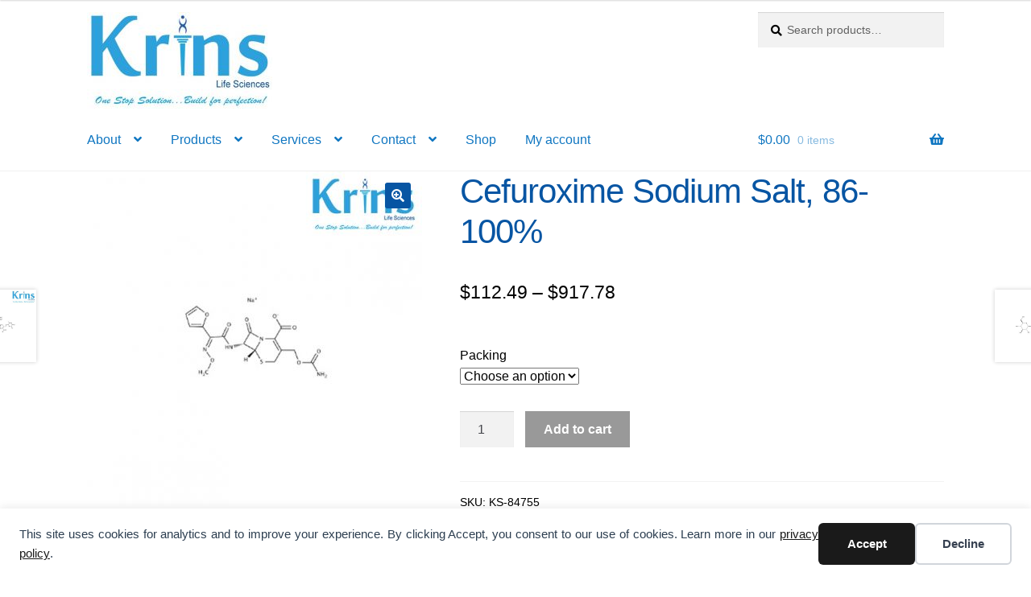

--- FILE ---
content_type: text/html; charset=UTF-8
request_url: https://www.krinslifescienceslab.ca/product/cefuroxime-sodium-salt-86-100/
body_size: 31349
content:
<!doctype html>
<html lang="en-US">
<head>
<meta charset="UTF-8">
<meta name="viewport" content="width=device-width, initial-scale=1">
<link rel="profile" href="http://gmpg.org/xfn/11">
<link rel="pingback" href="https://www.krinslifescienceslab.ca/xmlrpc.php">

<title>Cefuroxime Sodium Salt, 86-100% - Krins Life Sciences</title>
<meta name="description" content="CAS No. 56238-63-2 HSN Code : 29419090 Molecular Formula : C16H15N4NaO8S Molecular Weight : 446.37 Storage : 0 to 4°C (Freeze) Shelf Life : 60 Months Specifications Appearance (Colour) White to faint yellow Appearance (Form) Powder Solubility (Turbidity) 10% aq. solution Clear Solubility (Colour) 10% aq. solution Colourless to pale&hellip;">
<meta name="robots" content="index, follow, max-snippet:-1, max-image-preview:large, max-video-preview:-1">
<link rel="canonical" href="https://www.krinslifescienceslab.ca/product/cefuroxime-sodium-salt-86-100/">
<meta property="og:url" content="https://www.krinslifescienceslab.ca/product/cefuroxime-sodium-salt-86-100/">
<meta property="og:site_name" content="Krins Life Sciences">
<meta property="og:locale" content="en_US">
<meta property="og:type" content="product">
<meta property="article:author" content="https://www.facebook.com/krins.lifesciences.fbp">
<meta property="article:publisher" content="https://www.facebook.com/krins.lifesciences.fbp">
<meta property="og:title" content="Cefuroxime Sodium Salt, 86-100% - Krins Life Sciences">
<meta property="og:description" content="CAS No. 56238-63-2 HSN Code : 29419090 Molecular Formula : C16H15N4NaO8S Molecular Weight : 446.37 Storage : 0 to 4°C (Freeze) Shelf Life : 60 Months Specifications Appearance (Colour) White to faint yellow Appearance (Form) Powder Solubility (Turbidity) 10% aq. solution Clear Solubility (Colour) 10% aq. solution Colourless to pale&hellip;">
<meta property="og:image" content="https://www.krinslifescienceslab.ca/wp-content/uploads/2020/03/Cefuroxime-Sodium-Salt-86-100-Krins-Life-Sciences-1.jpg">
<meta property="og:image:secure_url" content="https://www.krinslifescienceslab.ca/wp-content/uploads/2020/03/Cefuroxime-Sodium-Salt-86-100-Krins-Life-Sciences-1.jpg">
<meta property="og:image:width" content="600">
<meta property="og:image:height" content="600">
<meta property="og:image:alt" content="cefuroxime sodium salt, 86 100%">
<meta name="twitter:card" content="summary">
<meta name="twitter:site" content="@KrinsScienceLab">
<meta name="twitter:creator" content="@KrinsScienceLab">
<meta name="twitter:title" content="Cefuroxime Sodium Salt, 86-100% - Krins Life Sciences">
<meta name="twitter:description" content="CAS No. 56238-63-2 HSN Code : 29419090 Molecular Formula : C16H15N4NaO8S Molecular Weight : 446.37 Storage : 0 to 4°C (Freeze) Shelf Life : 60 Months Specifications Appearance (Colour) White to faint yellow Appearance (Form) Powder Solubility (Turbidity) 10% aq. solution Clear Solubility (Colour) 10% aq. solution Colourless to pale&hellip;">
<meta name="twitter:image" content="https://www.krinslifescienceslab.ca/wp-content/uploads/2020/03/Cefuroxime-Sodium-Salt-86-100-Krins-Life-Sciences-1.jpg">
<link rel='dns-prefetch' href='//www.googletagmanager.com' />
<link rel="alternate" type="application/rss+xml" title="Krins Life Sciences &raquo; Feed" href="https://www.krinslifescienceslab.ca/feed/" />
<link rel="alternate" type="application/rss+xml" title="Krins Life Sciences &raquo; Comments Feed" href="https://www.krinslifescienceslab.ca/comments/feed/" />
<link rel="alternate" title="oEmbed (JSON)" type="application/json+oembed" href="https://www.krinslifescienceslab.ca/wp-json/oembed/1.0/embed?url=https%3A%2F%2Fwww.krinslifescienceslab.ca%2Fproduct%2Fcefuroxime-sodium-salt-86-100%2F" />
<link rel="alternate" title="oEmbed (XML)" type="text/xml+oembed" href="https://www.krinslifescienceslab.ca/wp-json/oembed/1.0/embed?url=https%3A%2F%2Fwww.krinslifescienceslab.ca%2Fproduct%2Fcefuroxime-sodium-salt-86-100%2F&#038;format=xml" />
<style id='wp-img-auto-sizes-contain-inline-css'>
img:is([sizes=auto i],[sizes^="auto," i]){contain-intrinsic-size:3000px 1500px}
/*# sourceURL=wp-img-auto-sizes-contain-inline-css */
</style>
<style id='wp-emoji-styles-inline-css'>

	img.wp-smiley, img.emoji {
		display: inline !important;
		border: none !important;
		box-shadow: none !important;
		height: 1em !important;
		width: 1em !important;
		margin: 0 0.07em !important;
		vertical-align: -0.1em !important;
		background: none !important;
		padding: 0 !important;
	}
/*# sourceURL=wp-emoji-styles-inline-css */
</style>
<style id='wp-block-library-inline-css'>
:root{--wp-block-synced-color:#7a00df;--wp-block-synced-color--rgb:122,0,223;--wp-bound-block-color:var(--wp-block-synced-color);--wp-editor-canvas-background:#ddd;--wp-admin-theme-color:#007cba;--wp-admin-theme-color--rgb:0,124,186;--wp-admin-theme-color-darker-10:#006ba1;--wp-admin-theme-color-darker-10--rgb:0,107,160.5;--wp-admin-theme-color-darker-20:#005a87;--wp-admin-theme-color-darker-20--rgb:0,90,135;--wp-admin-border-width-focus:2px}@media (min-resolution:192dpi){:root{--wp-admin-border-width-focus:1.5px}}.wp-element-button{cursor:pointer}:root .has-very-light-gray-background-color{background-color:#eee}:root .has-very-dark-gray-background-color{background-color:#313131}:root .has-very-light-gray-color{color:#eee}:root .has-very-dark-gray-color{color:#313131}:root .has-vivid-green-cyan-to-vivid-cyan-blue-gradient-background{background:linear-gradient(135deg,#00d084,#0693e3)}:root .has-purple-crush-gradient-background{background:linear-gradient(135deg,#34e2e4,#4721fb 50%,#ab1dfe)}:root .has-hazy-dawn-gradient-background{background:linear-gradient(135deg,#faaca8,#dad0ec)}:root .has-subdued-olive-gradient-background{background:linear-gradient(135deg,#fafae1,#67a671)}:root .has-atomic-cream-gradient-background{background:linear-gradient(135deg,#fdd79a,#004a59)}:root .has-nightshade-gradient-background{background:linear-gradient(135deg,#330968,#31cdcf)}:root .has-midnight-gradient-background{background:linear-gradient(135deg,#020381,#2874fc)}:root{--wp--preset--font-size--normal:16px;--wp--preset--font-size--huge:42px}.has-regular-font-size{font-size:1em}.has-larger-font-size{font-size:2.625em}.has-normal-font-size{font-size:var(--wp--preset--font-size--normal)}.has-huge-font-size{font-size:var(--wp--preset--font-size--huge)}.has-text-align-center{text-align:center}.has-text-align-left{text-align:left}.has-text-align-right{text-align:right}.has-fit-text{white-space:nowrap!important}#end-resizable-editor-section{display:none}.aligncenter{clear:both}.items-justified-left{justify-content:flex-start}.items-justified-center{justify-content:center}.items-justified-right{justify-content:flex-end}.items-justified-space-between{justify-content:space-between}.screen-reader-text{border:0;clip-path:inset(50%);height:1px;margin:-1px;overflow:hidden;padding:0;position:absolute;width:1px;word-wrap:normal!important}.screen-reader-text:focus{background-color:#ddd;clip-path:none;color:#444;display:block;font-size:1em;height:auto;left:5px;line-height:normal;padding:15px 23px 14px;text-decoration:none;top:5px;width:auto;z-index:100000}html :where(.has-border-color){border-style:solid}html :where([style*=border-top-color]){border-top-style:solid}html :where([style*=border-right-color]){border-right-style:solid}html :where([style*=border-bottom-color]){border-bottom-style:solid}html :where([style*=border-left-color]){border-left-style:solid}html :where([style*=border-width]){border-style:solid}html :where([style*=border-top-width]){border-top-style:solid}html :where([style*=border-right-width]){border-right-style:solid}html :where([style*=border-bottom-width]){border-bottom-style:solid}html :where([style*=border-left-width]){border-left-style:solid}html :where(img[class*=wp-image-]){height:auto;max-width:100%}:where(figure){margin:0 0 1em}html :where(.is-position-sticky){--wp-admin--admin-bar--position-offset:var(--wp-admin--admin-bar--height,0px)}@media screen and (max-width:600px){html :where(.is-position-sticky){--wp-admin--admin-bar--position-offset:0px}}

/*# sourceURL=wp-block-library-inline-css */
</style><style id='wp-block-social-links-inline-css'>
.wp-block-social-links{background:none;box-sizing:border-box;margin-left:0;padding-left:0;padding-right:0;text-indent:0}.wp-block-social-links .wp-social-link a,.wp-block-social-links .wp-social-link a:hover{border-bottom:0;box-shadow:none;text-decoration:none}.wp-block-social-links .wp-social-link svg{height:1em;width:1em}.wp-block-social-links .wp-social-link span:not(.screen-reader-text){font-size:.65em;margin-left:.5em;margin-right:.5em}.wp-block-social-links.has-small-icon-size{font-size:16px}.wp-block-social-links,.wp-block-social-links.has-normal-icon-size{font-size:24px}.wp-block-social-links.has-large-icon-size{font-size:36px}.wp-block-social-links.has-huge-icon-size{font-size:48px}.wp-block-social-links.aligncenter{display:flex;justify-content:center}.wp-block-social-links.alignright{justify-content:flex-end}.wp-block-social-link{border-radius:9999px;display:block}@media not (prefers-reduced-motion){.wp-block-social-link{transition:transform .1s ease}}.wp-block-social-link{height:auto}.wp-block-social-link a{align-items:center;display:flex;line-height:0}.wp-block-social-link:hover{transform:scale(1.1)}.wp-block-social-links .wp-block-social-link.wp-social-link{display:inline-block;margin:0;padding:0}.wp-block-social-links .wp-block-social-link.wp-social-link .wp-block-social-link-anchor,.wp-block-social-links .wp-block-social-link.wp-social-link .wp-block-social-link-anchor svg,.wp-block-social-links .wp-block-social-link.wp-social-link .wp-block-social-link-anchor:active,.wp-block-social-links .wp-block-social-link.wp-social-link .wp-block-social-link-anchor:hover,.wp-block-social-links .wp-block-social-link.wp-social-link .wp-block-social-link-anchor:visited{color:currentColor;fill:currentColor}:where(.wp-block-social-links:not(.is-style-logos-only)) .wp-social-link{background-color:#f0f0f0;color:#444}:where(.wp-block-social-links:not(.is-style-logos-only)) .wp-social-link-amazon{background-color:#f90;color:#fff}:where(.wp-block-social-links:not(.is-style-logos-only)) .wp-social-link-bandcamp{background-color:#1ea0c3;color:#fff}:where(.wp-block-social-links:not(.is-style-logos-only)) .wp-social-link-behance{background-color:#0757fe;color:#fff}:where(.wp-block-social-links:not(.is-style-logos-only)) .wp-social-link-bluesky{background-color:#0a7aff;color:#fff}:where(.wp-block-social-links:not(.is-style-logos-only)) .wp-social-link-codepen{background-color:#1e1f26;color:#fff}:where(.wp-block-social-links:not(.is-style-logos-only)) .wp-social-link-deviantart{background-color:#02e49b;color:#fff}:where(.wp-block-social-links:not(.is-style-logos-only)) .wp-social-link-discord{background-color:#5865f2;color:#fff}:where(.wp-block-social-links:not(.is-style-logos-only)) .wp-social-link-dribbble{background-color:#e94c89;color:#fff}:where(.wp-block-social-links:not(.is-style-logos-only)) .wp-social-link-dropbox{background-color:#4280ff;color:#fff}:where(.wp-block-social-links:not(.is-style-logos-only)) .wp-social-link-etsy{background-color:#f45800;color:#fff}:where(.wp-block-social-links:not(.is-style-logos-only)) .wp-social-link-facebook{background-color:#0866ff;color:#fff}:where(.wp-block-social-links:not(.is-style-logos-only)) .wp-social-link-fivehundredpx{background-color:#000;color:#fff}:where(.wp-block-social-links:not(.is-style-logos-only)) .wp-social-link-flickr{background-color:#0461dd;color:#fff}:where(.wp-block-social-links:not(.is-style-logos-only)) .wp-social-link-foursquare{background-color:#e65678;color:#fff}:where(.wp-block-social-links:not(.is-style-logos-only)) .wp-social-link-github{background-color:#24292d;color:#fff}:where(.wp-block-social-links:not(.is-style-logos-only)) .wp-social-link-goodreads{background-color:#eceadd;color:#382110}:where(.wp-block-social-links:not(.is-style-logos-only)) .wp-social-link-google{background-color:#ea4434;color:#fff}:where(.wp-block-social-links:not(.is-style-logos-only)) .wp-social-link-gravatar{background-color:#1d4fc4;color:#fff}:where(.wp-block-social-links:not(.is-style-logos-only)) .wp-social-link-instagram{background-color:#f00075;color:#fff}:where(.wp-block-social-links:not(.is-style-logos-only)) .wp-social-link-lastfm{background-color:#e21b24;color:#fff}:where(.wp-block-social-links:not(.is-style-logos-only)) .wp-social-link-linkedin{background-color:#0d66c2;color:#fff}:where(.wp-block-social-links:not(.is-style-logos-only)) .wp-social-link-mastodon{background-color:#3288d4;color:#fff}:where(.wp-block-social-links:not(.is-style-logos-only)) .wp-social-link-medium{background-color:#000;color:#fff}:where(.wp-block-social-links:not(.is-style-logos-only)) .wp-social-link-meetup{background-color:#f6405f;color:#fff}:where(.wp-block-social-links:not(.is-style-logos-only)) .wp-social-link-patreon{background-color:#000;color:#fff}:where(.wp-block-social-links:not(.is-style-logos-only)) .wp-social-link-pinterest{background-color:#e60122;color:#fff}:where(.wp-block-social-links:not(.is-style-logos-only)) .wp-social-link-pocket{background-color:#ef4155;color:#fff}:where(.wp-block-social-links:not(.is-style-logos-only)) .wp-social-link-reddit{background-color:#ff4500;color:#fff}:where(.wp-block-social-links:not(.is-style-logos-only)) .wp-social-link-skype{background-color:#0478d7;color:#fff}:where(.wp-block-social-links:not(.is-style-logos-only)) .wp-social-link-snapchat{background-color:#fefc00;color:#fff;stroke:#000}:where(.wp-block-social-links:not(.is-style-logos-only)) .wp-social-link-soundcloud{background-color:#ff5600;color:#fff}:where(.wp-block-social-links:not(.is-style-logos-only)) .wp-social-link-spotify{background-color:#1bd760;color:#fff}:where(.wp-block-social-links:not(.is-style-logos-only)) .wp-social-link-telegram{background-color:#2aabee;color:#fff}:where(.wp-block-social-links:not(.is-style-logos-only)) .wp-social-link-threads{background-color:#000;color:#fff}:where(.wp-block-social-links:not(.is-style-logos-only)) .wp-social-link-tiktok{background-color:#000;color:#fff}:where(.wp-block-social-links:not(.is-style-logos-only)) .wp-social-link-tumblr{background-color:#011835;color:#fff}:where(.wp-block-social-links:not(.is-style-logos-only)) .wp-social-link-twitch{background-color:#6440a4;color:#fff}:where(.wp-block-social-links:not(.is-style-logos-only)) .wp-social-link-twitter{background-color:#1da1f2;color:#fff}:where(.wp-block-social-links:not(.is-style-logos-only)) .wp-social-link-vimeo{background-color:#1eb7ea;color:#fff}:where(.wp-block-social-links:not(.is-style-logos-only)) .wp-social-link-vk{background-color:#4680c2;color:#fff}:where(.wp-block-social-links:not(.is-style-logos-only)) .wp-social-link-wordpress{background-color:#3499cd;color:#fff}:where(.wp-block-social-links:not(.is-style-logos-only)) .wp-social-link-whatsapp{background-color:#25d366;color:#fff}:where(.wp-block-social-links:not(.is-style-logos-only)) .wp-social-link-x{background-color:#000;color:#fff}:where(.wp-block-social-links:not(.is-style-logos-only)) .wp-social-link-yelp{background-color:#d32422;color:#fff}:where(.wp-block-social-links:not(.is-style-logos-only)) .wp-social-link-youtube{background-color:red;color:#fff}:where(.wp-block-social-links.is-style-logos-only) .wp-social-link{background:none}:where(.wp-block-social-links.is-style-logos-only) .wp-social-link svg{height:1.25em;width:1.25em}:where(.wp-block-social-links.is-style-logos-only) .wp-social-link-amazon{color:#f90}:where(.wp-block-social-links.is-style-logos-only) .wp-social-link-bandcamp{color:#1ea0c3}:where(.wp-block-social-links.is-style-logos-only) .wp-social-link-behance{color:#0757fe}:where(.wp-block-social-links.is-style-logos-only) .wp-social-link-bluesky{color:#0a7aff}:where(.wp-block-social-links.is-style-logos-only) .wp-social-link-codepen{color:#1e1f26}:where(.wp-block-social-links.is-style-logos-only) .wp-social-link-deviantart{color:#02e49b}:where(.wp-block-social-links.is-style-logos-only) .wp-social-link-discord{color:#5865f2}:where(.wp-block-social-links.is-style-logos-only) .wp-social-link-dribbble{color:#e94c89}:where(.wp-block-social-links.is-style-logos-only) .wp-social-link-dropbox{color:#4280ff}:where(.wp-block-social-links.is-style-logos-only) .wp-social-link-etsy{color:#f45800}:where(.wp-block-social-links.is-style-logos-only) .wp-social-link-facebook{color:#0866ff}:where(.wp-block-social-links.is-style-logos-only) .wp-social-link-fivehundredpx{color:#000}:where(.wp-block-social-links.is-style-logos-only) .wp-social-link-flickr{color:#0461dd}:where(.wp-block-social-links.is-style-logos-only) .wp-social-link-foursquare{color:#e65678}:where(.wp-block-social-links.is-style-logos-only) .wp-social-link-github{color:#24292d}:where(.wp-block-social-links.is-style-logos-only) .wp-social-link-goodreads{color:#382110}:where(.wp-block-social-links.is-style-logos-only) .wp-social-link-google{color:#ea4434}:where(.wp-block-social-links.is-style-logos-only) .wp-social-link-gravatar{color:#1d4fc4}:where(.wp-block-social-links.is-style-logos-only) .wp-social-link-instagram{color:#f00075}:where(.wp-block-social-links.is-style-logos-only) .wp-social-link-lastfm{color:#e21b24}:where(.wp-block-social-links.is-style-logos-only) .wp-social-link-linkedin{color:#0d66c2}:where(.wp-block-social-links.is-style-logos-only) .wp-social-link-mastodon{color:#3288d4}:where(.wp-block-social-links.is-style-logos-only) .wp-social-link-medium{color:#000}:where(.wp-block-social-links.is-style-logos-only) .wp-social-link-meetup{color:#f6405f}:where(.wp-block-social-links.is-style-logos-only) .wp-social-link-patreon{color:#000}:where(.wp-block-social-links.is-style-logos-only) .wp-social-link-pinterest{color:#e60122}:where(.wp-block-social-links.is-style-logos-only) .wp-social-link-pocket{color:#ef4155}:where(.wp-block-social-links.is-style-logos-only) .wp-social-link-reddit{color:#ff4500}:where(.wp-block-social-links.is-style-logos-only) .wp-social-link-skype{color:#0478d7}:where(.wp-block-social-links.is-style-logos-only) .wp-social-link-snapchat{color:#fff;stroke:#000}:where(.wp-block-social-links.is-style-logos-only) .wp-social-link-soundcloud{color:#ff5600}:where(.wp-block-social-links.is-style-logos-only) .wp-social-link-spotify{color:#1bd760}:where(.wp-block-social-links.is-style-logos-only) .wp-social-link-telegram{color:#2aabee}:where(.wp-block-social-links.is-style-logos-only) .wp-social-link-threads{color:#000}:where(.wp-block-social-links.is-style-logos-only) .wp-social-link-tiktok{color:#000}:where(.wp-block-social-links.is-style-logos-only) .wp-social-link-tumblr{color:#011835}:where(.wp-block-social-links.is-style-logos-only) .wp-social-link-twitch{color:#6440a4}:where(.wp-block-social-links.is-style-logos-only) .wp-social-link-twitter{color:#1da1f2}:where(.wp-block-social-links.is-style-logos-only) .wp-social-link-vimeo{color:#1eb7ea}:where(.wp-block-social-links.is-style-logos-only) .wp-social-link-vk{color:#4680c2}:where(.wp-block-social-links.is-style-logos-only) .wp-social-link-whatsapp{color:#25d366}:where(.wp-block-social-links.is-style-logos-only) .wp-social-link-wordpress{color:#3499cd}:where(.wp-block-social-links.is-style-logos-only) .wp-social-link-x{color:#000}:where(.wp-block-social-links.is-style-logos-only) .wp-social-link-yelp{color:#d32422}:where(.wp-block-social-links.is-style-logos-only) .wp-social-link-youtube{color:red}.wp-block-social-links.is-style-pill-shape .wp-social-link{width:auto}:root :where(.wp-block-social-links .wp-social-link a){padding:.25em}:root :where(.wp-block-social-links.is-style-logos-only .wp-social-link a){padding:0}:root :where(.wp-block-social-links.is-style-pill-shape .wp-social-link a){padding-left:.6666666667em;padding-right:.6666666667em}.wp-block-social-links:not(.has-icon-color):not(.has-icon-background-color) .wp-social-link-snapchat .wp-block-social-link-label{color:#000}
/*# sourceURL=https://www.krinslifescienceslab.ca/wp-includes/blocks/social-links/style.min.css */
</style>
<link rel='stylesheet' id='wc-blocks-style-css' href='https://www.krinslifescienceslab.ca/wp-content/plugins/woocommerce/assets/client/blocks/wc-blocks.css?ver=wc-10.4.3' media='all' />
<style id='global-styles-inline-css'>
:root{--wp--preset--aspect-ratio--square: 1;--wp--preset--aspect-ratio--4-3: 4/3;--wp--preset--aspect-ratio--3-4: 3/4;--wp--preset--aspect-ratio--3-2: 3/2;--wp--preset--aspect-ratio--2-3: 2/3;--wp--preset--aspect-ratio--16-9: 16/9;--wp--preset--aspect-ratio--9-16: 9/16;--wp--preset--color--black: #000000;--wp--preset--color--cyan-bluish-gray: #abb8c3;--wp--preset--color--white: #ffffff;--wp--preset--color--pale-pink: #f78da7;--wp--preset--color--vivid-red: #cf2e2e;--wp--preset--color--luminous-vivid-orange: #ff6900;--wp--preset--color--luminous-vivid-amber: #fcb900;--wp--preset--color--light-green-cyan: #7bdcb5;--wp--preset--color--vivid-green-cyan: #00d084;--wp--preset--color--pale-cyan-blue: #8ed1fc;--wp--preset--color--vivid-cyan-blue: #0693e3;--wp--preset--color--vivid-purple: #9b51e0;--wp--preset--gradient--vivid-cyan-blue-to-vivid-purple: linear-gradient(135deg,rgb(6,147,227) 0%,rgb(155,81,224) 100%);--wp--preset--gradient--light-green-cyan-to-vivid-green-cyan: linear-gradient(135deg,rgb(122,220,180) 0%,rgb(0,208,130) 100%);--wp--preset--gradient--luminous-vivid-amber-to-luminous-vivid-orange: linear-gradient(135deg,rgb(252,185,0) 0%,rgb(255,105,0) 100%);--wp--preset--gradient--luminous-vivid-orange-to-vivid-red: linear-gradient(135deg,rgb(255,105,0) 0%,rgb(207,46,46) 100%);--wp--preset--gradient--very-light-gray-to-cyan-bluish-gray: linear-gradient(135deg,rgb(238,238,238) 0%,rgb(169,184,195) 100%);--wp--preset--gradient--cool-to-warm-spectrum: linear-gradient(135deg,rgb(74,234,220) 0%,rgb(151,120,209) 20%,rgb(207,42,186) 40%,rgb(238,44,130) 60%,rgb(251,105,98) 80%,rgb(254,248,76) 100%);--wp--preset--gradient--blush-light-purple: linear-gradient(135deg,rgb(255,206,236) 0%,rgb(152,150,240) 100%);--wp--preset--gradient--blush-bordeaux: linear-gradient(135deg,rgb(254,205,165) 0%,rgb(254,45,45) 50%,rgb(107,0,62) 100%);--wp--preset--gradient--luminous-dusk: linear-gradient(135deg,rgb(255,203,112) 0%,rgb(199,81,192) 50%,rgb(65,88,208) 100%);--wp--preset--gradient--pale-ocean: linear-gradient(135deg,rgb(255,245,203) 0%,rgb(182,227,212) 50%,rgb(51,167,181) 100%);--wp--preset--gradient--electric-grass: linear-gradient(135deg,rgb(202,248,128) 0%,rgb(113,206,126) 100%);--wp--preset--gradient--midnight: linear-gradient(135deg,rgb(2,3,129) 0%,rgb(40,116,252) 100%);--wp--preset--font-size--small: 14px;--wp--preset--font-size--medium: 23px;--wp--preset--font-size--large: 26px;--wp--preset--font-size--x-large: 42px;--wp--preset--font-size--normal: 16px;--wp--preset--font-size--huge: 37px;--wp--preset--spacing--20: 0.44rem;--wp--preset--spacing--30: 0.67rem;--wp--preset--spacing--40: 1rem;--wp--preset--spacing--50: 1.5rem;--wp--preset--spacing--60: 2.25rem;--wp--preset--spacing--70: 3.38rem;--wp--preset--spacing--80: 5.06rem;--wp--preset--shadow--natural: 6px 6px 9px rgba(0, 0, 0, 0.2);--wp--preset--shadow--deep: 12px 12px 50px rgba(0, 0, 0, 0.4);--wp--preset--shadow--sharp: 6px 6px 0px rgba(0, 0, 0, 0.2);--wp--preset--shadow--outlined: 6px 6px 0px -3px rgb(255, 255, 255), 6px 6px rgb(0, 0, 0);--wp--preset--shadow--crisp: 6px 6px 0px rgb(0, 0, 0);}:root :where(.is-layout-flow) > :first-child{margin-block-start: 0;}:root :where(.is-layout-flow) > :last-child{margin-block-end: 0;}:root :where(.is-layout-flow) > *{margin-block-start: 24px;margin-block-end: 0;}:root :where(.is-layout-constrained) > :first-child{margin-block-start: 0;}:root :where(.is-layout-constrained) > :last-child{margin-block-end: 0;}:root :where(.is-layout-constrained) > *{margin-block-start: 24px;margin-block-end: 0;}:root :where(.is-layout-flex){gap: 24px;}:root :where(.is-layout-grid){gap: 24px;}body .is-layout-flex{display: flex;}.is-layout-flex{flex-wrap: wrap;align-items: center;}.is-layout-flex > :is(*, div){margin: 0;}body .is-layout-grid{display: grid;}.is-layout-grid > :is(*, div){margin: 0;}.has-black-color{color: var(--wp--preset--color--black) !important;}.has-cyan-bluish-gray-color{color: var(--wp--preset--color--cyan-bluish-gray) !important;}.has-white-color{color: var(--wp--preset--color--white) !important;}.has-pale-pink-color{color: var(--wp--preset--color--pale-pink) !important;}.has-vivid-red-color{color: var(--wp--preset--color--vivid-red) !important;}.has-luminous-vivid-orange-color{color: var(--wp--preset--color--luminous-vivid-orange) !important;}.has-luminous-vivid-amber-color{color: var(--wp--preset--color--luminous-vivid-amber) !important;}.has-light-green-cyan-color{color: var(--wp--preset--color--light-green-cyan) !important;}.has-vivid-green-cyan-color{color: var(--wp--preset--color--vivid-green-cyan) !important;}.has-pale-cyan-blue-color{color: var(--wp--preset--color--pale-cyan-blue) !important;}.has-vivid-cyan-blue-color{color: var(--wp--preset--color--vivid-cyan-blue) !important;}.has-vivid-purple-color{color: var(--wp--preset--color--vivid-purple) !important;}.has-black-background-color{background-color: var(--wp--preset--color--black) !important;}.has-cyan-bluish-gray-background-color{background-color: var(--wp--preset--color--cyan-bluish-gray) !important;}.has-white-background-color{background-color: var(--wp--preset--color--white) !important;}.has-pale-pink-background-color{background-color: var(--wp--preset--color--pale-pink) !important;}.has-vivid-red-background-color{background-color: var(--wp--preset--color--vivid-red) !important;}.has-luminous-vivid-orange-background-color{background-color: var(--wp--preset--color--luminous-vivid-orange) !important;}.has-luminous-vivid-amber-background-color{background-color: var(--wp--preset--color--luminous-vivid-amber) !important;}.has-light-green-cyan-background-color{background-color: var(--wp--preset--color--light-green-cyan) !important;}.has-vivid-green-cyan-background-color{background-color: var(--wp--preset--color--vivid-green-cyan) !important;}.has-pale-cyan-blue-background-color{background-color: var(--wp--preset--color--pale-cyan-blue) !important;}.has-vivid-cyan-blue-background-color{background-color: var(--wp--preset--color--vivid-cyan-blue) !important;}.has-vivid-purple-background-color{background-color: var(--wp--preset--color--vivid-purple) !important;}.has-black-border-color{border-color: var(--wp--preset--color--black) !important;}.has-cyan-bluish-gray-border-color{border-color: var(--wp--preset--color--cyan-bluish-gray) !important;}.has-white-border-color{border-color: var(--wp--preset--color--white) !important;}.has-pale-pink-border-color{border-color: var(--wp--preset--color--pale-pink) !important;}.has-vivid-red-border-color{border-color: var(--wp--preset--color--vivid-red) !important;}.has-luminous-vivid-orange-border-color{border-color: var(--wp--preset--color--luminous-vivid-orange) !important;}.has-luminous-vivid-amber-border-color{border-color: var(--wp--preset--color--luminous-vivid-amber) !important;}.has-light-green-cyan-border-color{border-color: var(--wp--preset--color--light-green-cyan) !important;}.has-vivid-green-cyan-border-color{border-color: var(--wp--preset--color--vivid-green-cyan) !important;}.has-pale-cyan-blue-border-color{border-color: var(--wp--preset--color--pale-cyan-blue) !important;}.has-vivid-cyan-blue-border-color{border-color: var(--wp--preset--color--vivid-cyan-blue) !important;}.has-vivid-purple-border-color{border-color: var(--wp--preset--color--vivid-purple) !important;}.has-vivid-cyan-blue-to-vivid-purple-gradient-background{background: var(--wp--preset--gradient--vivid-cyan-blue-to-vivid-purple) !important;}.has-light-green-cyan-to-vivid-green-cyan-gradient-background{background: var(--wp--preset--gradient--light-green-cyan-to-vivid-green-cyan) !important;}.has-luminous-vivid-amber-to-luminous-vivid-orange-gradient-background{background: var(--wp--preset--gradient--luminous-vivid-amber-to-luminous-vivid-orange) !important;}.has-luminous-vivid-orange-to-vivid-red-gradient-background{background: var(--wp--preset--gradient--luminous-vivid-orange-to-vivid-red) !important;}.has-very-light-gray-to-cyan-bluish-gray-gradient-background{background: var(--wp--preset--gradient--very-light-gray-to-cyan-bluish-gray) !important;}.has-cool-to-warm-spectrum-gradient-background{background: var(--wp--preset--gradient--cool-to-warm-spectrum) !important;}.has-blush-light-purple-gradient-background{background: var(--wp--preset--gradient--blush-light-purple) !important;}.has-blush-bordeaux-gradient-background{background: var(--wp--preset--gradient--blush-bordeaux) !important;}.has-luminous-dusk-gradient-background{background: var(--wp--preset--gradient--luminous-dusk) !important;}.has-pale-ocean-gradient-background{background: var(--wp--preset--gradient--pale-ocean) !important;}.has-electric-grass-gradient-background{background: var(--wp--preset--gradient--electric-grass) !important;}.has-midnight-gradient-background{background: var(--wp--preset--gradient--midnight) !important;}.has-small-font-size{font-size: var(--wp--preset--font-size--small) !important;}.has-medium-font-size{font-size: var(--wp--preset--font-size--medium) !important;}.has-large-font-size{font-size: var(--wp--preset--font-size--large) !important;}.has-x-large-font-size{font-size: var(--wp--preset--font-size--x-large) !important;}
/*# sourceURL=global-styles-inline-css */
</style>
<style id='core-block-supports-inline-css'>
.wp-container-core-social-links-is-layout-fc4fd283{justify-content:flex-start;}
/*# sourceURL=core-block-supports-inline-css */
</style>

<style id='classic-theme-styles-inline-css'>
/*! This file is auto-generated */
.wp-block-button__link{color:#fff;background-color:#32373c;border-radius:9999px;box-shadow:none;text-decoration:none;padding:calc(.667em + 2px) calc(1.333em + 2px);font-size:1.125em}.wp-block-file__button{background:#32373c;color:#fff;text-decoration:none}
/*# sourceURL=/wp-includes/css/classic-themes.min.css */
</style>
<link rel='stylesheet' id='storefront-gutenberg-blocks-css' href='https://www.krinslifescienceslab.ca/wp-content/themes/storefront/assets/css/base/gutenberg-blocks.css?ver=4.6.2' media='all' />
<style id='storefront-gutenberg-blocks-inline-css'>

				.wp-block-button__link:not(.has-text-color) {
					color: #ffffff;
				}

				.wp-block-button__link:not(.has-text-color):hover,
				.wp-block-button__link:not(.has-text-color):focus,
				.wp-block-button__link:not(.has-text-color):active {
					color: #ffffff;
				}

				.wp-block-button__link:not(.has-background) {
					background-color: #0755a3;
				}

				.wp-block-button__link:not(.has-background):hover,
				.wp-block-button__link:not(.has-background):focus,
				.wp-block-button__link:not(.has-background):active {
					border-color: #003c8a;
					background-color: #003c8a;
				}

				.wc-block-grid__products .wc-block-grid__product .wp-block-button__link {
					background-color: #0755a3;
					border-color: #0755a3;
					color: #ffffff;
				}

				.wp-block-quote footer,
				.wp-block-quote cite,
				.wp-block-quote__citation {
					color: #000000;
				}

				.wp-block-pullquote cite,
				.wp-block-pullquote footer,
				.wp-block-pullquote__citation {
					color: #000000;
				}

				.wp-block-image figcaption {
					color: #000000;
				}

				.wp-block-separator.is-style-dots::before {
					color: #0755a3;
				}

				.wp-block-file a.wp-block-file__button {
					color: #ffffff;
					background-color: #0755a3;
					border-color: #0755a3;
				}

				.wp-block-file a.wp-block-file__button:hover,
				.wp-block-file a.wp-block-file__button:focus,
				.wp-block-file a.wp-block-file__button:active {
					color: #ffffff;
					background-color: #003c8a;
				}

				.wp-block-code,
				.wp-block-preformatted pre {
					color: #000000;
				}

				.wp-block-table:not( .has-background ):not( .is-style-stripes ) tbody tr:nth-child(2n) td {
					background-color: #fdfdfd;
				}

				.wp-block-cover .wp-block-cover__inner-container h1:not(.has-text-color),
				.wp-block-cover .wp-block-cover__inner-container h2:not(.has-text-color),
				.wp-block-cover .wp-block-cover__inner-container h3:not(.has-text-color),
				.wp-block-cover .wp-block-cover__inner-container h4:not(.has-text-color),
				.wp-block-cover .wp-block-cover__inner-container h5:not(.has-text-color),
				.wp-block-cover .wp-block-cover__inner-container h6:not(.has-text-color) {
					color: #000000;
				}

				div.wc-block-components-price-slider__range-input-progress,
				.rtl .wc-block-components-price-slider__range-input-progress {
					--range-color: #0755a3;
				}

				/* Target only IE11 */
				@media all and (-ms-high-contrast: none), (-ms-high-contrast: active) {
					.wc-block-components-price-slider__range-input-progress {
						background: #0755a3;
					}
				}

				.wc-block-components-button:not(.is-link) {
					background-color: #333333;
					color: #ffffff;
				}

				.wc-block-components-button:not(.is-link):hover,
				.wc-block-components-button:not(.is-link):focus,
				.wc-block-components-button:not(.is-link):active {
					background-color: #1a1a1a;
					color: #ffffff;
				}

				.wc-block-components-button:not(.is-link):disabled {
					background-color: #333333;
					color: #ffffff;
				}

				.wc-block-cart__submit-container {
					background-color: #ffffff;
				}

				.wc-block-cart__submit-container::before {
					color: rgba(220,220,220,0.5);
				}

				.wc-block-components-order-summary-item__quantity {
					background-color: #ffffff;
					border-color: #000000;
					box-shadow: 0 0 0 2px #ffffff;
					color: #000000;
				}
			
/*# sourceURL=storefront-gutenberg-blocks-inline-css */
</style>
<link rel='stylesheet' id='contact-form-7-css' href='https://www.krinslifescienceslab.ca/wp-content/plugins/contact-form-7/includes/css/styles.css?ver=6.1.4' media='all' />
<link rel='stylesheet' id='photoswipe-css' href='https://www.krinslifescienceslab.ca/wp-content/plugins/woocommerce/assets/css/photoswipe/photoswipe.min.css?ver=10.4.3' media='all' />
<link rel='stylesheet' id='photoswipe-default-skin-css' href='https://www.krinslifescienceslab.ca/wp-content/plugins/woocommerce/assets/css/photoswipe/default-skin/default-skin.min.css?ver=10.4.3' media='all' />
<style id='woocommerce-inline-inline-css'>
.woocommerce form .form-row .required { visibility: visible; }
/*# sourceURL=woocommerce-inline-inline-css */
</style>
<link rel='stylesheet' id='wpcf7-redirect-script-frontend-css' href='https://www.krinslifescienceslab.ca/wp-content/plugins/wpcf7-redirect/build/assets/frontend-script.css?ver=2c532d7e2be36f6af233' media='all' />
<link rel='stylesheet' id='storefront-style-css' href='https://www.krinslifescienceslab.ca/wp-content/themes/storefront/style.css?ver=4.6.2' media='all' />
<style id='storefront-style-inline-css'>

			.main-navigation ul li a,
			.site-title a,
			ul.menu li a,
			.site-branding h1 a,
			button.menu-toggle,
			button.menu-toggle:hover,
			.handheld-navigation .dropdown-toggle {
				color: #0f76c1;
			}

			button.menu-toggle,
			button.menu-toggle:hover {
				border-color: #0f76c1;
			}

			.main-navigation ul li a:hover,
			.main-navigation ul li:hover > a,
			.site-title a:hover,
			.site-header ul.menu li.current-menu-item > a {
				color: #50b7ff;
			}

			table:not( .has-background ) th {
				background-color: #f8f8f8;
			}

			table:not( .has-background ) tbody td {
				background-color: #fdfdfd;
			}

			table:not( .has-background ) tbody tr:nth-child(2n) td,
			fieldset,
			fieldset legend {
				background-color: #fbfbfb;
			}

			.site-header,
			.secondary-navigation ul ul,
			.main-navigation ul.menu > li.menu-item-has-children:after,
			.secondary-navigation ul.menu ul,
			.storefront-handheld-footer-bar,
			.storefront-handheld-footer-bar ul li > a,
			.storefront-handheld-footer-bar ul li.search .site-search,
			button.menu-toggle,
			button.menu-toggle:hover {
				background-color: #ffffff;
			}

			p.site-description,
			.site-header,
			.storefront-handheld-footer-bar {
				color: #2ba1df;
			}

			button.menu-toggle:after,
			button.menu-toggle:before,
			button.menu-toggle span:before {
				background-color: #0f76c1;
			}

			h1, h2, h3, h4, h5, h6, .wc-block-grid__product-title {
				color: #0755a3;
			}

			.widget h1 {
				border-bottom-color: #0755a3;
			}

			body,
			.secondary-navigation a {
				color: #000000;
			}

			.widget-area .widget a,
			.hentry .entry-header .posted-on a,
			.hentry .entry-header .post-author a,
			.hentry .entry-header .post-comments a,
			.hentry .entry-header .byline a {
				color: #050505;
			}

			a {
				color: #0755a3;
			}

			a:focus,
			button:focus,
			.button.alt:focus,
			input:focus,
			textarea:focus,
			input[type="button"]:focus,
			input[type="reset"]:focus,
			input[type="submit"]:focus,
			input[type="email"]:focus,
			input[type="tel"]:focus,
			input[type="url"]:focus,
			input[type="password"]:focus,
			input[type="search"]:focus {
				outline-color: #0755a3;
			}

			button, input[type="button"], input[type="reset"], input[type="submit"], .button, .widget a.button {
				background-color: #0755a3;
				border-color: #0755a3;
				color: #ffffff;
			}

			button:hover, input[type="button"]:hover, input[type="reset"]:hover, input[type="submit"]:hover, .button:hover, .widget a.button:hover {
				background-color: #003c8a;
				border-color: #003c8a;
				color: #ffffff;
			}

			button.alt, input[type="button"].alt, input[type="reset"].alt, input[type="submit"].alt, .button.alt, .widget-area .widget a.button.alt {
				background-color: #333333;
				border-color: #333333;
				color: #ffffff;
			}

			button.alt:hover, input[type="button"].alt:hover, input[type="reset"].alt:hover, input[type="submit"].alt:hover, .button.alt:hover, .widget-area .widget a.button.alt:hover {
				background-color: #1a1a1a;
				border-color: #1a1a1a;
				color: #ffffff;
			}

			.pagination .page-numbers li .page-numbers.current {
				background-color: #e6e6e6;
				color: #000000;
			}

			#comments .comment-list .comment-content .comment-text {
				background-color: #f8f8f8;
			}

			.site-footer {
				background-color: #0f76c1;
				color: #ffffff;
			}

			.site-footer a:not(.button):not(.components-button) {
				color: #ffffff;
			}

			.site-footer .storefront-handheld-footer-bar a:not(.button):not(.components-button) {
				color: #0f76c1;
			}

			.site-footer h1, .site-footer h2, .site-footer h3, .site-footer h4, .site-footer h5, .site-footer h6, .site-footer .widget .widget-title, .site-footer .widget .widgettitle {
				color: #ffffff;
			}

			.page-template-template-homepage.has-post-thumbnail .type-page.has-post-thumbnail .entry-title {
				color: #000000;
			}

			.page-template-template-homepage.has-post-thumbnail .type-page.has-post-thumbnail .entry-content {
				color: #000000;
			}

			@media screen and ( min-width: 768px ) {
				.secondary-navigation ul.menu a:hover {
					color: #44baf8;
				}

				.secondary-navigation ul.menu a {
					color: #2ba1df;
				}

				.main-navigation ul.menu ul.sub-menu,
				.main-navigation ul.nav-menu ul.children {
					background-color: #f0f0f0;
				}

				.site-header {
					border-bottom-color: #f0f0f0;
				}
			}
/*# sourceURL=storefront-style-inline-css */
</style>
<link rel='stylesheet' id='storefront-icons-css' href='https://www.krinslifescienceslab.ca/wp-content/themes/storefront/assets/css/base/icons.css?ver=4.6.2' media='all' />
<link rel='stylesheet' id='storefront-woocommerce-style-css' href='https://www.krinslifescienceslab.ca/wp-content/themes/storefront/assets/css/woocommerce/woocommerce.css?ver=4.6.2' media='all' />
<style id='storefront-woocommerce-style-inline-css'>
@font-face {
				font-family: star;
				src: url(https://www.krinslifescienceslab.ca/wp-content/plugins/woocommerce/assets/fonts/star.eot);
				src:
					url(https://www.krinslifescienceslab.ca/wp-content/plugins/woocommerce/assets/fonts/star.eot?#iefix) format("embedded-opentype"),
					url(https://www.krinslifescienceslab.ca/wp-content/plugins/woocommerce/assets/fonts/star.woff) format("woff"),
					url(https://www.krinslifescienceslab.ca/wp-content/plugins/woocommerce/assets/fonts/star.ttf) format("truetype"),
					url(https://www.krinslifescienceslab.ca/wp-content/plugins/woocommerce/assets/fonts/star.svg#star) format("svg");
				font-weight: 400;
				font-style: normal;
			}
			@font-face {
				font-family: WooCommerce;
				src: url(https://www.krinslifescienceslab.ca/wp-content/plugins/woocommerce/assets/fonts/WooCommerce.eot);
				src:
					url(https://www.krinslifescienceslab.ca/wp-content/plugins/woocommerce/assets/fonts/WooCommerce.eot?#iefix) format("embedded-opentype"),
					url(https://www.krinslifescienceslab.ca/wp-content/plugins/woocommerce/assets/fonts/WooCommerce.woff) format("woff"),
					url(https://www.krinslifescienceslab.ca/wp-content/plugins/woocommerce/assets/fonts/WooCommerce.ttf) format("truetype"),
					url(https://www.krinslifescienceslab.ca/wp-content/plugins/woocommerce/assets/fonts/WooCommerce.svg#WooCommerce) format("svg");
				font-weight: 400;
				font-style: normal;
			}

			a.cart-contents,
			.site-header-cart .widget_shopping_cart a {
				color: #0f76c1;
			}

			a.cart-contents:hover,
			.site-header-cart .widget_shopping_cart a:hover,
			.site-header-cart:hover > li > a {
				color: #50b7ff;
			}

			table.cart td.product-remove,
			table.cart td.actions {
				border-top-color: #ffffff;
			}

			.storefront-handheld-footer-bar ul li.cart .count {
				background-color: #0f76c1;
				color: #ffffff;
				border-color: #ffffff;
			}

			.woocommerce-tabs ul.tabs li.active a,
			ul.products li.product .price,
			.onsale,
			.wc-block-grid__product-onsale,
			.widget_search form:before,
			.widget_product_search form:before {
				color: #000000;
			}

			.woocommerce-breadcrumb a,
			a.woocommerce-review-link,
			.product_meta a {
				color: #050505;
			}

			.wc-block-grid__product-onsale,
			.onsale {
				border-color: #000000;
			}

			.star-rating span:before,
			.quantity .plus, .quantity .minus,
			p.stars a:hover:after,
			p.stars a:after,
			.star-rating span:before,
			#payment .payment_methods li input[type=radio]:first-child:checked+label:before {
				color: #0755a3;
			}

			.widget_price_filter .ui-slider .ui-slider-range,
			.widget_price_filter .ui-slider .ui-slider-handle {
				background-color: #0755a3;
			}

			.order_details {
				background-color: #f8f8f8;
			}

			.order_details > li {
				border-bottom: 1px dotted #e3e3e3;
			}

			.order_details:before,
			.order_details:after {
				background: -webkit-linear-gradient(transparent 0,transparent 0),-webkit-linear-gradient(135deg,#f8f8f8 33.33%,transparent 33.33%),-webkit-linear-gradient(45deg,#f8f8f8 33.33%,transparent 33.33%)
			}

			#order_review {
				background-color: #ffffff;
			}

			#payment .payment_methods > li .payment_box,
			#payment .place-order {
				background-color: #fafafa;
			}

			#payment .payment_methods > li:not(.woocommerce-notice) {
				background-color: #f5f5f5;
			}

			#payment .payment_methods > li:not(.woocommerce-notice):hover {
				background-color: #f0f0f0;
			}

			.woocommerce-pagination .page-numbers li .page-numbers.current {
				background-color: #e6e6e6;
				color: #000000;
			}

			.wc-block-grid__product-onsale,
			.onsale,
			.woocommerce-pagination .page-numbers li .page-numbers:not(.current) {
				color: #000000;
			}

			p.stars a:before,
			p.stars a:hover~a:before,
			p.stars.selected a.active~a:before {
				color: #000000;
			}

			p.stars.selected a.active:before,
			p.stars:hover a:before,
			p.stars.selected a:not(.active):before,
			p.stars.selected a.active:before {
				color: #0755a3;
			}

			.single-product div.product .woocommerce-product-gallery .woocommerce-product-gallery__trigger {
				background-color: #0755a3;
				color: #ffffff;
			}

			.single-product div.product .woocommerce-product-gallery .woocommerce-product-gallery__trigger:hover {
				background-color: #003c8a;
				border-color: #003c8a;
				color: #ffffff;
			}

			.button.added_to_cart:focus,
			.button.wc-forward:focus {
				outline-color: #0755a3;
			}

			.added_to_cart,
			.site-header-cart .widget_shopping_cart a.button,
			.wc-block-grid__products .wc-block-grid__product .wp-block-button__link {
				background-color: #0755a3;
				border-color: #0755a3;
				color: #ffffff;
			}

			.added_to_cart:hover,
			.site-header-cart .widget_shopping_cart a.button:hover,
			.wc-block-grid__products .wc-block-grid__product .wp-block-button__link:hover {
				background-color: #003c8a;
				border-color: #003c8a;
				color: #ffffff;
			}

			.added_to_cart.alt, .added_to_cart, .widget a.button.checkout {
				background-color: #333333;
				border-color: #333333;
				color: #ffffff;
			}

			.added_to_cart.alt:hover, .added_to_cart:hover, .widget a.button.checkout:hover {
				background-color: #1a1a1a;
				border-color: #1a1a1a;
				color: #ffffff;
			}

			.button.loading {
				color: #0755a3;
			}

			.button.loading:hover {
				background-color: #0755a3;
			}

			.button.loading:after {
				color: #ffffff;
			}

			@media screen and ( min-width: 768px ) {
				.site-header-cart .widget_shopping_cart,
				.site-header .product_list_widget li .quantity {
					color: #2ba1df;
				}

				.site-header-cart .widget_shopping_cart .buttons,
				.site-header-cart .widget_shopping_cart .total {
					background-color: #f5f5f5;
				}

				.site-header-cart .widget_shopping_cart {
					background-color: #f0f0f0;
				}
			}
				.storefront-product-pagination a {
					color: #000000;
					background-color: #ffffff;
				}
				.storefront-sticky-add-to-cart {
					color: #000000;
					background-color: #ffffff;
				}

				.storefront-sticky-add-to-cart a:not(.button) {
					color: #0f76c1;
				}
/*# sourceURL=storefront-woocommerce-style-inline-css */
</style>
<link rel='stylesheet' id='storefront-child-style-css' href='https://www.krinslifescienceslab.ca/wp-content/themes/storefront-child/style.css?ver=1.0' media='all' />
<link rel='stylesheet' id='storefront-woocommerce-brands-style-css' href='https://www.krinslifescienceslab.ca/wp-content/themes/storefront/assets/css/woocommerce/extensions/brands.css?ver=4.6.2' media='all' />
<!--n2css--><!--n2js--><script src="https://www.krinslifescienceslab.ca/wp-includes/js/jquery/jquery.min.js?ver=3.7.1" id="jquery-core-js"></script>
<script src="https://www.krinslifescienceslab.ca/wp-includes/js/jquery/jquery-migrate.min.js?ver=3.4.1" id="jquery-migrate-js"></script>
<script src="https://www.krinslifescienceslab.ca/wp-content/plugins/woocommerce/assets/js/jquery-blockui/jquery.blockUI.min.js?ver=2.7.0-wc.10.4.3" id="wc-jquery-blockui-js" defer data-wp-strategy="defer"></script>
<script id="wc-add-to-cart-js-extra">
var wc_add_to_cart_params = {"ajax_url":"/wp-admin/admin-ajax.php","wc_ajax_url":"/?wc-ajax=%%endpoint%%","i18n_view_cart":"View cart","cart_url":"https://www.krinslifescienceslab.ca/cart/","is_cart":"","cart_redirect_after_add":"yes"};
//# sourceURL=wc-add-to-cart-js-extra
</script>
<script src="https://www.krinslifescienceslab.ca/wp-content/plugins/woocommerce/assets/js/frontend/add-to-cart.min.js?ver=10.4.3" id="wc-add-to-cart-js" defer data-wp-strategy="defer"></script>
<script src="https://www.krinslifescienceslab.ca/wp-content/plugins/woocommerce/assets/js/zoom/jquery.zoom.min.js?ver=1.7.21-wc.10.4.3" id="wc-zoom-js" defer data-wp-strategy="defer"></script>
<script src="https://www.krinslifescienceslab.ca/wp-content/plugins/woocommerce/assets/js/flexslider/jquery.flexslider.min.js?ver=2.7.2-wc.10.4.3" id="wc-flexslider-js" defer data-wp-strategy="defer"></script>
<script src="https://www.krinslifescienceslab.ca/wp-content/plugins/woocommerce/assets/js/photoswipe/photoswipe.min.js?ver=4.1.1-wc.10.4.3" id="wc-photoswipe-js" defer data-wp-strategy="defer"></script>
<script src="https://www.krinslifescienceslab.ca/wp-content/plugins/woocommerce/assets/js/photoswipe/photoswipe-ui-default.min.js?ver=4.1.1-wc.10.4.3" id="wc-photoswipe-ui-default-js" defer data-wp-strategy="defer"></script>
<script id="wc-single-product-js-extra">
var wc_single_product_params = {"i18n_required_rating_text":"Please select a rating","i18n_rating_options":["1 of 5 stars","2 of 5 stars","3 of 5 stars","4 of 5 stars","5 of 5 stars"],"i18n_product_gallery_trigger_text":"View full-screen image gallery","review_rating_required":"yes","flexslider":{"rtl":false,"animation":"slide","smoothHeight":true,"directionNav":false,"controlNav":"thumbnails","slideshow":false,"animationSpeed":500,"animationLoop":false,"allowOneSlide":false},"zoom_enabled":"1","zoom_options":[],"photoswipe_enabled":"1","photoswipe_options":{"shareEl":false,"closeOnScroll":false,"history":false,"hideAnimationDuration":0,"showAnimationDuration":0},"flexslider_enabled":"1"};
//# sourceURL=wc-single-product-js-extra
</script>
<script src="https://www.krinslifescienceslab.ca/wp-content/plugins/woocommerce/assets/js/frontend/single-product.min.js?ver=10.4.3" id="wc-single-product-js" defer data-wp-strategy="defer"></script>
<script src="https://www.krinslifescienceslab.ca/wp-content/plugins/woocommerce/assets/js/js-cookie/js.cookie.min.js?ver=2.1.4-wc.10.4.3" id="wc-js-cookie-js" defer data-wp-strategy="defer"></script>
<script id="woocommerce-js-extra">
var woocommerce_params = {"ajax_url":"/wp-admin/admin-ajax.php","wc_ajax_url":"/?wc-ajax=%%endpoint%%","i18n_password_show":"Show password","i18n_password_hide":"Hide password"};
//# sourceURL=woocommerce-js-extra
</script>
<script src="https://www.krinslifescienceslab.ca/wp-content/plugins/woocommerce/assets/js/frontend/woocommerce.min.js?ver=10.4.3" id="woocommerce-js" defer data-wp-strategy="defer"></script>
<script id="wc-cart-fragments-js-extra">
var wc_cart_fragments_params = {"ajax_url":"/wp-admin/admin-ajax.php","wc_ajax_url":"/?wc-ajax=%%endpoint%%","cart_hash_key":"wc_cart_hash_da3201e5947101487fa5485aafe5f900","fragment_name":"wc_fragments_da3201e5947101487fa5485aafe5f900","request_timeout":"5000"};
//# sourceURL=wc-cart-fragments-js-extra
</script>
<script src="https://www.krinslifescienceslab.ca/wp-content/plugins/woocommerce/assets/js/frontend/cart-fragments.min.js?ver=10.4.3" id="wc-cart-fragments-js" defer data-wp-strategy="defer"></script>
<link rel="https://api.w.org/" href="https://www.krinslifescienceslab.ca/wp-json/" /><link rel="alternate" title="JSON" type="application/json" href="https://www.krinslifescienceslab.ca/wp-json/wp/v2/product/31390" /><link rel="EditURI" type="application/rsd+xml" title="RSD" href="https://www.krinslifescienceslab.ca/xmlrpc.php?rsd" />
<meta name="generator" content="WordPress 6.9" />
<meta name="generator" content="WooCommerce 10.4.3" />
<link rel='shortlink' href='https://www.krinslifescienceslab.ca/?p=31390' />
<meta name="generator" content="Site Kit by Google 1.170.0" /><script type="text/javascript">
(function(url){
	if(/(?:Chrome\/26\.0\.1410\.63 Safari\/537\.31|WordfenceTestMonBot)/.test(navigator.userAgent)){ return; }
	var addEvent = function(evt, handler) {
		if (window.addEventListener) {
			document.addEventListener(evt, handler, false);
		} else if (window.attachEvent) {
			document.attachEvent('on' + evt, handler);
		}
	};
	var removeEvent = function(evt, handler) {
		if (window.removeEventListener) {
			document.removeEventListener(evt, handler, false);
		} else if (window.detachEvent) {
			document.detachEvent('on' + evt, handler);
		}
	};
	var evts = 'contextmenu dblclick drag dragend dragenter dragleave dragover dragstart drop keydown keypress keyup mousedown mousemove mouseout mouseover mouseup mousewheel scroll'.split(' ');
	var logHuman = function() {
		if (window.wfLogHumanRan) { return; }
		window.wfLogHumanRan = true;
		var wfscr = document.createElement('script');
		wfscr.type = 'text/javascript';
		wfscr.async = true;
		wfscr.src = url + '&r=' + Math.random();
		(document.getElementsByTagName('head')[0]||document.getElementsByTagName('body')[0]).appendChild(wfscr);
		for (var i = 0; i < evts.length; i++) {
			removeEvent(evts[i], logHuman);
		}
	};
	for (var i = 0; i < evts.length; i++) {
		addEvent(evts[i], logHuman);
	}
})('//www.krinslifescienceslab.ca/?wordfence_lh=1&hid=653882F4B49C9169F862940BCB60A586');
</script>	<noscript><style>.woocommerce-product-gallery{ opacity: 1 !important; }</style></noscript>
	
    <script>
    window.dataLayer = window.dataLayer || [];
    function gtag() { dataLayer.push(arguments); }
    gtag('consent', 'default', {
        'ad_user_data': 'denied',
        'ad_personalization': 'denied',
        'ad_storage': 'denied',
        'analytics_storage': 'denied',
        'wait_for_update': 500,
      }); 
gtag('js', new Date()); 
gtag('config', '297350585');
</script><link rel="icon" href="https://www.krinslifescienceslab.ca/wp-content/uploads/2021/05/cropped-cropped-favicon-100x100.jpg" sizes="32x32" />
<link rel="icon" href="https://www.krinslifescienceslab.ca/wp-content/uploads/2021/05/cropped-cropped-favicon-300x300.jpg" sizes="192x192" />
<link rel="apple-touch-icon" href="https://www.krinslifescienceslab.ca/wp-content/uploads/2021/05/cropped-cropped-favicon-300x300.jpg" />
<meta name="msapplication-TileImage" content="https://www.krinslifescienceslab.ca/wp-content/uploads/2021/05/cropped-cropped-favicon-300x300.jpg" />
		<style id="wp-custom-css">
			.blog-credits {
    display: none;
}
address.footer-address {
    font-style: normal;
    line-height: 1.8;
}
address.footer-address span {
		font-weight: bold;
}
.storefront-breadcrumb {
    margin-bottom: 0px;
}
address.footer-address a {
    text-decoration: none;
}
input.wpcf7-form-control {
    width: 100%;
}
ul.footer-quick-links li a {
    text-decoration: none;	
    line-height: 1.8;
}
ul.footer-product-categories li a {
    text-decoration: none;
    line-height: 1.8;
}
@media screen and (max-width: 767px) {
h1.entry-title.loaded {
    font-size: 2.5em;
}
}
.header-widget-region div.col-full {
	max-width: 100%;
	padding: 0px;
}
.alignfull {
    padding-left: 0px !important;
		padding-right: 0px !important;
}
address.contact-address span {
    font-size: 18px;
    font-weight: 600;
    font-style: normal;
    line-height: 2.5;
}
address.contact-address a {
    text-decoration: none !important;
    font-style: normal;
    font-size: 18px;
}
address.contact-address {
    text-decoration: none !important;
    font-size: 18px;
}
.services-card {
    border: #ffffff solid 4px;
    padding: 25px 0px;
    border-radius: 5px;
}
div.services-card h5, div.services-card p {
    color: #fff !important;
    text-align: center;
	  font-weight: 900;
}
.category-card {
    border: #ffffff solid 4px;
    padding: 25px 0px;
    border-radius: 5px;
}
div.category-card p {
	  background-color: #ffffff;
    width: fit-content;
    margin: auto;
    padding: 0px 15px;
    border-radius: 50%;
    text-align: center;
	  font-size: 4.5em !important;
	  margin-bottom: 30px !important;
}
div.category-card h5 {
    color: #fff !important;
    text-align: center;
	  font-weight: 900;
}
header.site-header {
    margin-bottom: 0px !important;
}
form.wpcf7-form.init {
    margin-bottom: 0px !important;
}
form.wpcf7-form.init p {
    margin-bottom: 0px !important;
}
div#text-3 {
    margin-bottom: 0px;
}div#custom_html-5 {
    margin-bottom: 0px;
}
.site-footer {
    padding: 0px;
}
.site-info {
    margin: 10px auto;
}		</style>
		</head>

<body class="wp-singular product-template-default single single-product postid-31390 wp-custom-logo wp-embed-responsive wp-theme-storefront wp-child-theme-storefront-child theme-storefront woocommerce woocommerce-page woocommerce-no-js storefront-full-width-content storefront-align-wide right-sidebar woocommerce-active">

<div data-nosnippet class="seopress-user-consent seopress-user-message seopress-user-consent-hide">
        <p>This site uses cookies for analytics and to improve your experience. By clicking Accept, you consent to our use of cookies. Learn more in our <a href="https://www.krinslifescienceslab.ca/privacy-policy/">privacy policy</a>.</p>
        <p>
            <button id="seopress-user-consent-accept" type="button">Accept</button>
            <button type="button" id="seopress-user-consent-close">Decline</button>
        </p>
    </div><div class="seopress-user-consent-backdrop seopress-user-consent-hide"></div><style>.seopress-user-consent {position: fixed;z-index: 8000;display: inline-flex;flex-direction: column;justify-content: center;border: none;box-sizing: border-box;left: 0;right: 0;width: 100%;padding: 18px 24px;bottom:0;text-align:center;background:#FFFFFF;box-shadow: 0 -2px 10px rgba(0, 0, 0, 0.08);}@media (max-width: 782px) {.seopress-user-consent {padding: 16px;}.seopress-user-consent.seopress-user-message {flex-direction: column !important;align-items: stretch;gap: 16px;}.seopress-user-consent.seopress-user-message p:first-child {margin: 0 !important;text-align: center;}.seopress-user-consent.seopress-user-message p:last-child {width: 100%; flex-direction: column;justify-content: stretch;gap: 10px;}.seopress-user-consent.seopress-user-message button {width: 100% !important;min-width: auto !important;}}}.seopress-user-consent.seopress-user-message p:first-child {margin: 0;line-height: 1.6;flex: 1;}.seopress-user-consent p {margin: 0;font-size: 15px;line-height: 1.6;color:#2c3e50;}.seopress-user-consent a{color:#1a1a1a;text-decoration: underline;font-weight: 500;}.seopress-user-consent a:hover{text-decoration: none;opacity: 0.7;}.seopress-user-consent.seopress-user-message {flex-direction: row;align-items: center;gap: 24px;}.seopress-user-consent.seopress-user-message p:last-child {display: flex;gap: 12px;justify-content: flex-end;flex-wrap: nowrap;margin: 0;flex-shrink: 0;}.seopress-user-consent button {padding: 12px 24px;border: none;border-radius: 6px;font-size: 15px;font-weight: 600;cursor: pointer;transition: all 0.2s ease;flex: 0 1 auto;min-width: 120px;background:#1a1a1a;color:#ffffff;}.seopress-user-consent button:hover{transform: translateY(-1px);box-shadow: 0 2px 8px rgba(0, 0, 0, 0.15);background:#000000;}#seopress-user-consent-close{border: 2px solid #d1d5db !important;background:#ffffff;color:#374151;}#seopress-user-consent-close:hover{background:#f9fafb;border-color: #9ca3af !important;color:#1f2937;}@media (max-width: 480px) {.seopress-user-consent.seopress-user-message p:last-child {flex-direction: column;}.seopress-user-consent button {width: 100%;min-width: auto;}}.seopress-user-consent-hide{display:none !important;}.seopress-edit-choice{
        background: none;
        justify-content: flex-start;
        align-items: flex-start;
        z-index: 7999;
        border: none;
        width: auto;
        transform: none !important;
        left: 20px !important;
        right: auto !important;
        bottom: 20px;
        top: auto;
        box-shadow: none;
        padding: 0;
    }</style>

<div id="page" class="hfeed site">
	
	<header id="masthead" class="site-header" role="banner" style="">

		<div class="col-full">		<a class="skip-link screen-reader-text" href="#site-navigation">Skip to navigation</a>
		<a class="skip-link screen-reader-text" href="#content">Skip to content</a>
				<div class="site-branding">
			<a href="https://www.krinslifescienceslab.ca/" class="custom-logo-link" rel="home"><img width="230" height="120" src="https://www.krinslifescienceslab.ca/wp-content/uploads/2021/06/cropped-Krins-Life-Sciences-Logo-Design-Dimensions-e1638130623644.jpg" class="custom-logo" alt="Krins Life Science Logo" decoding="async" title="Cefuroxime Sodium Salt, 86-100%" /></a>		</div>
					<div class="site-search">
				<div class="widget woocommerce widget_product_search"><form role="search" method="get" class="woocommerce-product-search" action="https://www.krinslifescienceslab.ca/">
	<label class="screen-reader-text" for="woocommerce-product-search-field-0">Search for:</label>
	<input type="search" id="woocommerce-product-search-field-0" class="search-field" placeholder="Search products&hellip;" value="" name="s" />
	<button type="submit" value="Search" class="">Search</button>
	<input type="hidden" name="post_type" value="product" />
</form>
</div>			</div>
			</div><div class="storefront-primary-navigation"><div class="col-full">		<nav id="site-navigation" class="main-navigation" role="navigation" aria-label="Primary Navigation">
		<button id="site-navigation-menu-toggle" class="menu-toggle" aria-controls="site-navigation" aria-expanded="false"><span>Menu</span></button>
			<div class="primary-navigation"><ul id="menu-primary" class="menu"><li id="menu-item-52179" class="menu-item menu-item-type-custom menu-item-object-custom menu-item-has-children menu-item-52179"><a>About</a>
<ul class="sub-menu">
	<li id="menu-item-117747" class="menu-item menu-item-type-post_type menu-item-object-page menu-item-117747"><a href="https://www.krinslifescienceslab.ca/about-us-krins-life-sciences-laboratory-supplies/">About Us</a></li>
	<li id="menu-item-119" class="menu-item menu-item-type-post_type menu-item-object-page menu-item-119"><a href="https://www.krinslifescienceslab.ca/team/">Team</a></li>
	<li id="menu-item-1028" class="menu-item menu-item-type-post_type menu-item-object-page menu-item-1028"><a href="https://www.krinslifescienceslab.ca/news/">News</a></li>
	<li id="menu-item-1017" class="menu-item menu-item-type-post_type menu-item-object-page menu-item-1017"><a href="https://www.krinslifescienceslab.ca/career/">Career</a></li>
	<li id="menu-item-222" class="menu-item menu-item-type-post_type menu-item-object-page menu-item-222"><a href="https://www.krinslifescienceslab.ca/one-stop-analytical-laboratory-operation-products/">One Stop Analytical Laboratory operation Products</a></li>
</ul>
</li>
<li id="menu-item-16" class="menu-item menu-item-type-custom menu-item-object-custom menu-item-has-children menu-item-16"><a>Products</a>
<ul class="sub-menu">
	<li id="menu-item-122564" class="menu-item menu-item-type-taxonomy menu-item-object-product_cat menu-item-122564"><a href="https://www.krinslifescienceslab.ca/product-category/plasticware/">Plasticware</a></li>
	<li id="menu-item-122562" class="menu-item menu-item-type-taxonomy menu-item-object-product_cat menu-item-122562"><a href="https://www.krinslifescienceslab.ca/product-category/hplc-gc-columns-and-supplies/">HPLC/GC Columns and Supplies</a></li>
	<li id="menu-item-122566" class="menu-item menu-item-type-taxonomy menu-item-object-product_cat menu-item-122566"><a href="https://www.krinslifescienceslab.ca/product-category/laboratory-equipment-and-accessories/">Laboratory Equipment and Accessories</a></li>
	<li id="menu-item-10544" class="menu-item menu-item-type-taxonomy menu-item-object-product_cat menu-item-10544"><a href="https://www.krinslifescienceslab.ca/product-category/glassware-products/">Glassware Products</a></li>
	<li id="menu-item-10546" class="menu-item menu-item-type-taxonomy menu-item-object-product_cat current-product-ancestor current-menu-parent current-product-parent menu-item-10546"><a href="https://www.krinslifescienceslab.ca/product-category/chemical/">Chemicals/Microbiology Products</a></li>
</ul>
</li>
<li id="menu-item-53" class="menu-item menu-item-type-custom menu-item-object-custom menu-item-has-children menu-item-53"><a>Services</a>
<ul class="sub-menu">
	<li id="menu-item-1161" class="menu-item menu-item-type-post_type menu-item-object-page menu-item-1161"><a href="https://www.krinslifescienceslab.ca/lab-testing-and-research/">Lab Testing &#038; Research</a></li>
	<li id="menu-item-50" class="menu-item menu-item-type-post_type menu-item-object-page menu-item-50"><a href="https://www.krinslifescienceslab.ca/analytical-resources/">Analytical Resources</a></li>
	<li id="menu-item-48" class="menu-item menu-item-type-post_type menu-item-object-page menu-item-48"><a href="https://www.krinslifescienceslab.ca/formulation-services/">Formulation Services</a></li>
	<li id="menu-item-49" class="menu-item menu-item-type-post_type menu-item-object-page menu-item-49"><a href="https://www.krinslifescienceslab.ca/consultancy-services/">Consultancy Services</a></li>
	<li id="menu-item-47" class="menu-item menu-item-type-post_type menu-item-object-page menu-item-47"><a href="https://www.krinslifescienceslab.ca/stability-studies/">Stability Studies</a></li>
	<li id="menu-item-227" class="menu-item menu-item-type-post_type menu-item-object-page menu-item-227"><a href="https://www.krinslifescienceslab.ca/regulatory-affairs-and-qa-services/">Regulatory affairs and QA services</a></li>
</ul>
</li>
<li id="menu-item-52180" class="menu-item menu-item-type-custom menu-item-object-custom menu-item-has-children menu-item-52180"><a>Contact</a>
<ul class="sub-menu">
	<li id="menu-item-9" class="menu-item menu-item-type-post_type menu-item-object-page menu-item-9"><a href="https://www.krinslifescienceslab.ca/contact-us/">Contact</a></li>
	<li id="menu-item-878" class="menu-item menu-item-type-post_type menu-item-object-page menu-item-878"><a href="https://www.krinslifescienceslab.ca/investors/">Investors</a></li>
</ul>
</li>
<li id="menu-item-52919" class="menu-item menu-item-type-post_type menu-item-object-page current_page_parent menu-item-52919"><a href="https://www.krinslifescienceslab.ca/shop/">Shop</a></li>
<li id="menu-item-52920" class="menu-item menu-item-type-post_type menu-item-object-page menu-item-52920"><a href="https://www.krinslifescienceslab.ca/my-account/">My account</a></li>
</ul></div><div class="handheld-navigation"><ul id="menu-primary-1" class="menu"><li class="menu-item menu-item-type-custom menu-item-object-custom menu-item-has-children menu-item-52179"><a>About</a>
<ul class="sub-menu">
	<li class="menu-item menu-item-type-post_type menu-item-object-page menu-item-117747"><a href="https://www.krinslifescienceslab.ca/about-us-krins-life-sciences-laboratory-supplies/">About Us</a></li>
	<li class="menu-item menu-item-type-post_type menu-item-object-page menu-item-119"><a href="https://www.krinslifescienceslab.ca/team/">Team</a></li>
	<li class="menu-item menu-item-type-post_type menu-item-object-page menu-item-1028"><a href="https://www.krinslifescienceslab.ca/news/">News</a></li>
	<li class="menu-item menu-item-type-post_type menu-item-object-page menu-item-1017"><a href="https://www.krinslifescienceslab.ca/career/">Career</a></li>
	<li class="menu-item menu-item-type-post_type menu-item-object-page menu-item-222"><a href="https://www.krinslifescienceslab.ca/one-stop-analytical-laboratory-operation-products/">One Stop Analytical Laboratory operation Products</a></li>
</ul>
</li>
<li class="menu-item menu-item-type-custom menu-item-object-custom menu-item-has-children menu-item-16"><a>Products</a>
<ul class="sub-menu">
	<li class="menu-item menu-item-type-taxonomy menu-item-object-product_cat menu-item-122564"><a href="https://www.krinslifescienceslab.ca/product-category/plasticware/">Plasticware</a></li>
	<li class="menu-item menu-item-type-taxonomy menu-item-object-product_cat menu-item-122562"><a href="https://www.krinslifescienceslab.ca/product-category/hplc-gc-columns-and-supplies/">HPLC/GC Columns and Supplies</a></li>
	<li class="menu-item menu-item-type-taxonomy menu-item-object-product_cat menu-item-122566"><a href="https://www.krinslifescienceslab.ca/product-category/laboratory-equipment-and-accessories/">Laboratory Equipment and Accessories</a></li>
	<li class="menu-item menu-item-type-taxonomy menu-item-object-product_cat menu-item-10544"><a href="https://www.krinslifescienceslab.ca/product-category/glassware-products/">Glassware Products</a></li>
	<li class="menu-item menu-item-type-taxonomy menu-item-object-product_cat current-product-ancestor current-menu-parent current-product-parent menu-item-10546"><a href="https://www.krinslifescienceslab.ca/product-category/chemical/">Chemicals/Microbiology Products</a></li>
</ul>
</li>
<li class="menu-item menu-item-type-custom menu-item-object-custom menu-item-has-children menu-item-53"><a>Services</a>
<ul class="sub-menu">
	<li class="menu-item menu-item-type-post_type menu-item-object-page menu-item-1161"><a href="https://www.krinslifescienceslab.ca/lab-testing-and-research/">Lab Testing &#038; Research</a></li>
	<li class="menu-item menu-item-type-post_type menu-item-object-page menu-item-50"><a href="https://www.krinslifescienceslab.ca/analytical-resources/">Analytical Resources</a></li>
	<li class="menu-item menu-item-type-post_type menu-item-object-page menu-item-48"><a href="https://www.krinslifescienceslab.ca/formulation-services/">Formulation Services</a></li>
	<li class="menu-item menu-item-type-post_type menu-item-object-page menu-item-49"><a href="https://www.krinslifescienceslab.ca/consultancy-services/">Consultancy Services</a></li>
	<li class="menu-item menu-item-type-post_type menu-item-object-page menu-item-47"><a href="https://www.krinslifescienceslab.ca/stability-studies/">Stability Studies</a></li>
	<li class="menu-item menu-item-type-post_type menu-item-object-page menu-item-227"><a href="https://www.krinslifescienceslab.ca/regulatory-affairs-and-qa-services/">Regulatory affairs and QA services</a></li>
</ul>
</li>
<li class="menu-item menu-item-type-custom menu-item-object-custom menu-item-has-children menu-item-52180"><a>Contact</a>
<ul class="sub-menu">
	<li class="menu-item menu-item-type-post_type menu-item-object-page menu-item-9"><a href="https://www.krinslifescienceslab.ca/contact-us/">Contact</a></li>
	<li class="menu-item menu-item-type-post_type menu-item-object-page menu-item-878"><a href="https://www.krinslifescienceslab.ca/investors/">Investors</a></li>
</ul>
</li>
<li class="menu-item menu-item-type-post_type menu-item-object-page current_page_parent menu-item-52919"><a href="https://www.krinslifescienceslab.ca/shop/">Shop</a></li>
<li class="menu-item menu-item-type-post_type menu-item-object-page menu-item-52920"><a href="https://www.krinslifescienceslab.ca/my-account/">My account</a></li>
</ul></div>		</nav><!-- #site-navigation -->
				<ul id="site-header-cart" class="site-header-cart menu">
			<li class="">
							<a class="cart-contents" href="https://www.krinslifescienceslab.ca/cart/" title="View your shopping cart">
								<span class="woocommerce-Price-amount amount"><span class="woocommerce-Price-currencySymbol">&#036;</span>0.00</span> <span class="count">0 items</span>
			</a>
					</li>
			<li>
				<div class="widget woocommerce widget_shopping_cart"><div class="widget_shopping_cart_content"></div></div>			</li>
		</ul>
			</div></div>
	</header><!-- #masthead -->

	
	<div id="content" class="site-content" tabindex="-1">
		<div class="col-full">

		<div class="woocommerce"></div>
			<div id="primary" class="content-area">
			<main id="main" class="site-main" role="main">
		
					
			<div class="woocommerce-notices-wrapper"></div><div id="product-31390" class="product type-product post-31390 status-publish first instock product_cat-chemical has-post-thumbnail taxable shipping-taxable purchasable product-type-variable">

	<div class="woocommerce-product-gallery woocommerce-product-gallery--with-images woocommerce-product-gallery--columns-5 images" data-columns="5" style="opacity: 0; transition: opacity .25s ease-in-out;">
	<div class="woocommerce-product-gallery__wrapper">
		<div data-thumb="https://www.krinslifescienceslab.ca/wp-content/uploads/2020/03/Cefuroxime-Sodium-Salt-86-100-Krins-Life-Sciences-1-100x100.jpg" data-thumb-alt="cefuroxime sodium salt, 86 100%" data-thumb-srcset="https://www.krinslifescienceslab.ca/wp-content/uploads/2020/03/Cefuroxime-Sodium-Salt-86-100-Krins-Life-Sciences-1-100x100.jpg 100w, https://www.krinslifescienceslab.ca/wp-content/uploads/2020/03/Cefuroxime-Sodium-Salt-86-100-Krins-Life-Sciences-1-300x300.jpg 300w, https://www.krinslifescienceslab.ca/wp-content/uploads/2020/03/Cefuroxime-Sodium-Salt-86-100-Krins-Life-Sciences-1-150x150.jpg 150w, https://www.krinslifescienceslab.ca/wp-content/uploads/2020/03/Cefuroxime-Sodium-Salt-86-100-Krins-Life-Sciences-1-324x324.jpg 324w, https://www.krinslifescienceslab.ca/wp-content/uploads/2020/03/Cefuroxime-Sodium-Salt-86-100-Krins-Life-Sciences-1-416x416.jpg 416w, https://www.krinslifescienceslab.ca/wp-content/uploads/2020/03/Cefuroxime-Sodium-Salt-86-100-Krins-Life-Sciences-1.jpg 600w"  data-thumb-sizes="(max-width: 100px) 100vw, 100px" class="woocommerce-product-gallery__image"><a href="https://www.krinslifescienceslab.ca/wp-content/uploads/2020/03/Cefuroxime-Sodium-Salt-86-100-Krins-Life-Sciences-1.jpg"><img width="416" height="416" src="https://www.krinslifescienceslab.ca/wp-content/uploads/2020/03/Cefuroxime-Sodium-Salt-86-100-Krins-Life-Sciences-1-416x416.jpg" class="wp-post-image" alt="cefuroxime sodium salt, 86 100%" data-caption="" data-src="https://www.krinslifescienceslab.ca/wp-content/uploads/2020/03/Cefuroxime-Sodium-Salt-86-100-Krins-Life-Sciences-1.jpg" data-large_image="https://www.krinslifescienceslab.ca/wp-content/uploads/2020/03/Cefuroxime-Sodium-Salt-86-100-Krins-Life-Sciences-1.jpg" data-large_image_width="600" data-large_image_height="600" decoding="async" fetchpriority="high" srcset="https://www.krinslifescienceslab.ca/wp-content/uploads/2020/03/Cefuroxime-Sodium-Salt-86-100-Krins-Life-Sciences-1-416x416.jpg 416w, https://www.krinslifescienceslab.ca/wp-content/uploads/2020/03/Cefuroxime-Sodium-Salt-86-100-Krins-Life-Sciences-1-300x300.jpg 300w, https://www.krinslifescienceslab.ca/wp-content/uploads/2020/03/Cefuroxime-Sodium-Salt-86-100-Krins-Life-Sciences-1-150x150.jpg 150w, https://www.krinslifescienceslab.ca/wp-content/uploads/2020/03/Cefuroxime-Sodium-Salt-86-100-Krins-Life-Sciences-1-324x324.jpg 324w, https://www.krinslifescienceslab.ca/wp-content/uploads/2020/03/Cefuroxime-Sodium-Salt-86-100-Krins-Life-Sciences-1-100x100.jpg 100w, https://www.krinslifescienceslab.ca/wp-content/uploads/2020/03/Cefuroxime-Sodium-Salt-86-100-Krins-Life-Sciences-1.jpg 600w" sizes="(max-width: 416px) 100vw, 416px" title="Cefuroxime Sodium Salt, 86-100%" /></a></div>	</div>
</div>

	<div class="summary entry-summary">
		<h1 class="product_title entry-title">Cefuroxime Sodium Salt, 86-100%</h1><p class="price"><span class="woocommerce-Price-amount amount" aria-hidden="true"><bdi><span class="woocommerce-Price-currencySymbol">&#36;</span>112.49</bdi></span> <span aria-hidden="true">&ndash;</span> <span class="woocommerce-Price-amount amount" aria-hidden="true"><bdi><span class="woocommerce-Price-currencySymbol">&#36;</span>917.78</bdi></span><span class="screen-reader-text">Price range: &#36;112.49 through &#36;917.78</span></p>

<form class="variations_form cart" action="https://www.krinslifescienceslab.ca/product/cefuroxime-sodium-salt-86-100/" method="post" enctype='multipart/form-data' data-product_id="31390" data-product_variations="[{&quot;attributes&quot;:{&quot;attribute_packing&quot;:&quot;2 G&quot;},&quot;availability_html&quot;:&quot;&quot;,&quot;backorders_allowed&quot;:false,&quot;dimensions&quot;:{&quot;length&quot;:&quot;&quot;,&quot;width&quot;:&quot;&quot;,&quot;height&quot;:&quot;&quot;},&quot;dimensions_html&quot;:&quot;N\/A&quot;,&quot;display_price&quot;:112.49,&quot;display_regular_price&quot;:112.49,&quot;image&quot;:{&quot;title&quot;:&quot;cefuroxime sodium salt, 86 100%&quot;,&quot;caption&quot;:&quot;&quot;,&quot;url&quot;:&quot;https:\/\/www.krinslifescienceslab.ca\/wp-content\/uploads\/2020\/03\/Cefuroxime-Sodium-Salt-86-100-Krins-Life-Sciences-1.jpg&quot;,&quot;alt&quot;:&quot;cefuroxime sodium salt, 86 100%&quot;,&quot;src&quot;:&quot;https:\/\/www.krinslifescienceslab.ca\/wp-content\/uploads\/2020\/03\/Cefuroxime-Sodium-Salt-86-100-Krins-Life-Sciences-1-416x416.jpg&quot;,&quot;srcset&quot;:&quot;https:\/\/www.krinslifescienceslab.ca\/wp-content\/uploads\/2020\/03\/Cefuroxime-Sodium-Salt-86-100-Krins-Life-Sciences-1-416x416.jpg 416w, https:\/\/www.krinslifescienceslab.ca\/wp-content\/uploads\/2020\/03\/Cefuroxime-Sodium-Salt-86-100-Krins-Life-Sciences-1-300x300.jpg 300w, https:\/\/www.krinslifescienceslab.ca\/wp-content\/uploads\/2020\/03\/Cefuroxime-Sodium-Salt-86-100-Krins-Life-Sciences-1-150x150.jpg 150w, https:\/\/www.krinslifescienceslab.ca\/wp-content\/uploads\/2020\/03\/Cefuroxime-Sodium-Salt-86-100-Krins-Life-Sciences-1-324x324.jpg 324w, https:\/\/www.krinslifescienceslab.ca\/wp-content\/uploads\/2020\/03\/Cefuroxime-Sodium-Salt-86-100-Krins-Life-Sciences-1-100x100.jpg 100w, https:\/\/www.krinslifescienceslab.ca\/wp-content\/uploads\/2020\/03\/Cefuroxime-Sodium-Salt-86-100-Krins-Life-Sciences-1.jpg 600w&quot;,&quot;sizes&quot;:&quot;(max-width: 416px) 100vw, 416px&quot;,&quot;full_src&quot;:&quot;https:\/\/www.krinslifescienceslab.ca\/wp-content\/uploads\/2020\/03\/Cefuroxime-Sodium-Salt-86-100-Krins-Life-Sciences-1.jpg&quot;,&quot;full_src_w&quot;:600,&quot;full_src_h&quot;:600,&quot;gallery_thumbnail_src&quot;:&quot;https:\/\/www.krinslifescienceslab.ca\/wp-content\/uploads\/2020\/03\/Cefuroxime-Sodium-Salt-86-100-Krins-Life-Sciences-1-100x100.jpg&quot;,&quot;gallery_thumbnail_src_w&quot;:100,&quot;gallery_thumbnail_src_h&quot;:100,&quot;thumb_src&quot;:&quot;https:\/\/www.krinslifescienceslab.ca\/wp-content\/uploads\/2020\/03\/Cefuroxime-Sodium-Salt-86-100-Krins-Life-Sciences-1-324x324.jpg&quot;,&quot;thumb_src_w&quot;:324,&quot;thumb_src_h&quot;:324,&quot;src_w&quot;:416,&quot;src_h&quot;:416},&quot;image_id&quot;:125303,&quot;is_downloadable&quot;:false,&quot;is_in_stock&quot;:true,&quot;is_purchasable&quot;:true,&quot;is_sold_individually&quot;:&quot;no&quot;,&quot;is_virtual&quot;:false,&quot;max_qty&quot;:&quot;&quot;,&quot;min_qty&quot;:1,&quot;price_html&quot;:&quot;&lt;span class=\&quot;price\&quot;&gt;&lt;span class=\&quot;woocommerce-Price-amount amount\&quot;&gt;&lt;bdi&gt;&lt;span class=\&quot;woocommerce-Price-currencySymbol\&quot;&gt;&amp;#36;&lt;\/span&gt;112.49&lt;\/bdi&gt;&lt;\/span&gt;&lt;\/span&gt;&quot;,&quot;sku&quot;:&quot;KS-84755&quot;,&quot;variation_description&quot;:&quot;&quot;,&quot;variation_id&quot;:38389,&quot;variation_is_active&quot;:true,&quot;variation_is_visible&quot;:true,&quot;weight&quot;:&quot;&quot;,&quot;weight_html&quot;:&quot;N\/A&quot;},{&quot;attributes&quot;:{&quot;attribute_packing&quot;:&quot;10 G&quot;},&quot;availability_html&quot;:&quot;&quot;,&quot;backorders_allowed&quot;:false,&quot;dimensions&quot;:{&quot;length&quot;:&quot;&quot;,&quot;width&quot;:&quot;&quot;,&quot;height&quot;:&quot;&quot;},&quot;dimensions_html&quot;:&quot;N\/A&quot;,&quot;display_price&quot;:436.09,&quot;display_regular_price&quot;:436.09,&quot;image&quot;:{&quot;title&quot;:&quot;cefuroxime sodium salt, 86 100%&quot;,&quot;caption&quot;:&quot;&quot;,&quot;url&quot;:&quot;https:\/\/www.krinslifescienceslab.ca\/wp-content\/uploads\/2020\/03\/Cefuroxime-Sodium-Salt-86-100-Krins-Life-Sciences-1.jpg&quot;,&quot;alt&quot;:&quot;cefuroxime sodium salt, 86 100%&quot;,&quot;src&quot;:&quot;https:\/\/www.krinslifescienceslab.ca\/wp-content\/uploads\/2020\/03\/Cefuroxime-Sodium-Salt-86-100-Krins-Life-Sciences-1-416x416.jpg&quot;,&quot;srcset&quot;:&quot;https:\/\/www.krinslifescienceslab.ca\/wp-content\/uploads\/2020\/03\/Cefuroxime-Sodium-Salt-86-100-Krins-Life-Sciences-1-416x416.jpg 416w, https:\/\/www.krinslifescienceslab.ca\/wp-content\/uploads\/2020\/03\/Cefuroxime-Sodium-Salt-86-100-Krins-Life-Sciences-1-300x300.jpg 300w, https:\/\/www.krinslifescienceslab.ca\/wp-content\/uploads\/2020\/03\/Cefuroxime-Sodium-Salt-86-100-Krins-Life-Sciences-1-150x150.jpg 150w, https:\/\/www.krinslifescienceslab.ca\/wp-content\/uploads\/2020\/03\/Cefuroxime-Sodium-Salt-86-100-Krins-Life-Sciences-1-324x324.jpg 324w, https:\/\/www.krinslifescienceslab.ca\/wp-content\/uploads\/2020\/03\/Cefuroxime-Sodium-Salt-86-100-Krins-Life-Sciences-1-100x100.jpg 100w, https:\/\/www.krinslifescienceslab.ca\/wp-content\/uploads\/2020\/03\/Cefuroxime-Sodium-Salt-86-100-Krins-Life-Sciences-1.jpg 600w&quot;,&quot;sizes&quot;:&quot;(max-width: 416px) 100vw, 416px&quot;,&quot;full_src&quot;:&quot;https:\/\/www.krinslifescienceslab.ca\/wp-content\/uploads\/2020\/03\/Cefuroxime-Sodium-Salt-86-100-Krins-Life-Sciences-1.jpg&quot;,&quot;full_src_w&quot;:600,&quot;full_src_h&quot;:600,&quot;gallery_thumbnail_src&quot;:&quot;https:\/\/www.krinslifescienceslab.ca\/wp-content\/uploads\/2020\/03\/Cefuroxime-Sodium-Salt-86-100-Krins-Life-Sciences-1-100x100.jpg&quot;,&quot;gallery_thumbnail_src_w&quot;:100,&quot;gallery_thumbnail_src_h&quot;:100,&quot;thumb_src&quot;:&quot;https:\/\/www.krinslifescienceslab.ca\/wp-content\/uploads\/2020\/03\/Cefuroxime-Sodium-Salt-86-100-Krins-Life-Sciences-1-324x324.jpg&quot;,&quot;thumb_src_w&quot;:324,&quot;thumb_src_h&quot;:324,&quot;src_w&quot;:416,&quot;src_h&quot;:416},&quot;image_id&quot;:125303,&quot;is_downloadable&quot;:false,&quot;is_in_stock&quot;:true,&quot;is_purchasable&quot;:true,&quot;is_sold_individually&quot;:&quot;no&quot;,&quot;is_virtual&quot;:false,&quot;max_qty&quot;:&quot;&quot;,&quot;min_qty&quot;:1,&quot;price_html&quot;:&quot;&lt;span class=\&quot;price\&quot;&gt;&lt;span class=\&quot;woocommerce-Price-amount amount\&quot;&gt;&lt;bdi&gt;&lt;span class=\&quot;woocommerce-Price-currencySymbol\&quot;&gt;&amp;#36;&lt;\/span&gt;436.09&lt;\/bdi&gt;&lt;\/span&gt;&lt;\/span&gt;&quot;,&quot;sku&quot;:&quot;KS-84755&quot;,&quot;variation_description&quot;:&quot;&quot;,&quot;variation_id&quot;:38390,&quot;variation_is_active&quot;:true,&quot;variation_is_visible&quot;:true,&quot;weight&quot;:&quot;&quot;,&quot;weight_html&quot;:&quot;N\/A&quot;},{&quot;attributes&quot;:{&quot;attribute_packing&quot;:&quot;25 G&quot;},&quot;availability_html&quot;:&quot;&quot;,&quot;backorders_allowed&quot;:false,&quot;dimensions&quot;:{&quot;length&quot;:&quot;&quot;,&quot;width&quot;:&quot;&quot;,&quot;height&quot;:&quot;&quot;},&quot;dimensions_html&quot;:&quot;N\/A&quot;,&quot;display_price&quot;:917.78,&quot;display_regular_price&quot;:917.78,&quot;image&quot;:{&quot;title&quot;:&quot;cefuroxime sodium salt, 86 100%&quot;,&quot;caption&quot;:&quot;&quot;,&quot;url&quot;:&quot;https:\/\/www.krinslifescienceslab.ca\/wp-content\/uploads\/2020\/03\/Cefuroxime-Sodium-Salt-86-100-Krins-Life-Sciences-1.jpg&quot;,&quot;alt&quot;:&quot;cefuroxime sodium salt, 86 100%&quot;,&quot;src&quot;:&quot;https:\/\/www.krinslifescienceslab.ca\/wp-content\/uploads\/2020\/03\/Cefuroxime-Sodium-Salt-86-100-Krins-Life-Sciences-1-416x416.jpg&quot;,&quot;srcset&quot;:&quot;https:\/\/www.krinslifescienceslab.ca\/wp-content\/uploads\/2020\/03\/Cefuroxime-Sodium-Salt-86-100-Krins-Life-Sciences-1-416x416.jpg 416w, https:\/\/www.krinslifescienceslab.ca\/wp-content\/uploads\/2020\/03\/Cefuroxime-Sodium-Salt-86-100-Krins-Life-Sciences-1-300x300.jpg 300w, https:\/\/www.krinslifescienceslab.ca\/wp-content\/uploads\/2020\/03\/Cefuroxime-Sodium-Salt-86-100-Krins-Life-Sciences-1-150x150.jpg 150w, https:\/\/www.krinslifescienceslab.ca\/wp-content\/uploads\/2020\/03\/Cefuroxime-Sodium-Salt-86-100-Krins-Life-Sciences-1-324x324.jpg 324w, https:\/\/www.krinslifescienceslab.ca\/wp-content\/uploads\/2020\/03\/Cefuroxime-Sodium-Salt-86-100-Krins-Life-Sciences-1-100x100.jpg 100w, https:\/\/www.krinslifescienceslab.ca\/wp-content\/uploads\/2020\/03\/Cefuroxime-Sodium-Salt-86-100-Krins-Life-Sciences-1.jpg 600w&quot;,&quot;sizes&quot;:&quot;(max-width: 416px) 100vw, 416px&quot;,&quot;full_src&quot;:&quot;https:\/\/www.krinslifescienceslab.ca\/wp-content\/uploads\/2020\/03\/Cefuroxime-Sodium-Salt-86-100-Krins-Life-Sciences-1.jpg&quot;,&quot;full_src_w&quot;:600,&quot;full_src_h&quot;:600,&quot;gallery_thumbnail_src&quot;:&quot;https:\/\/www.krinslifescienceslab.ca\/wp-content\/uploads\/2020\/03\/Cefuroxime-Sodium-Salt-86-100-Krins-Life-Sciences-1-100x100.jpg&quot;,&quot;gallery_thumbnail_src_w&quot;:100,&quot;gallery_thumbnail_src_h&quot;:100,&quot;thumb_src&quot;:&quot;https:\/\/www.krinslifescienceslab.ca\/wp-content\/uploads\/2020\/03\/Cefuroxime-Sodium-Salt-86-100-Krins-Life-Sciences-1-324x324.jpg&quot;,&quot;thumb_src_w&quot;:324,&quot;thumb_src_h&quot;:324,&quot;src_w&quot;:416,&quot;src_h&quot;:416},&quot;image_id&quot;:125303,&quot;is_downloadable&quot;:false,&quot;is_in_stock&quot;:true,&quot;is_purchasable&quot;:true,&quot;is_sold_individually&quot;:&quot;no&quot;,&quot;is_virtual&quot;:false,&quot;max_qty&quot;:&quot;&quot;,&quot;min_qty&quot;:1,&quot;price_html&quot;:&quot;&lt;span class=\&quot;price\&quot;&gt;&lt;span class=\&quot;woocommerce-Price-amount amount\&quot;&gt;&lt;bdi&gt;&lt;span class=\&quot;woocommerce-Price-currencySymbol\&quot;&gt;&amp;#36;&lt;\/span&gt;917.78&lt;\/bdi&gt;&lt;\/span&gt;&lt;\/span&gt;&quot;,&quot;sku&quot;:&quot;KS-84755&quot;,&quot;variation_description&quot;:&quot;&quot;,&quot;variation_id&quot;:38391,&quot;variation_is_active&quot;:true,&quot;variation_is_visible&quot;:true,&quot;weight&quot;:&quot;&quot;,&quot;weight_html&quot;:&quot;N\/A&quot;}]">
	
			<table class="variations" cellspacing="0" role="presentation">
			<tbody>
									<tr>
						<th class="label"><label for="packing">Packing</label></th>
						<td class="value">
							<select id="packing" class="" name="attribute_packing" data-attribute_name="attribute_packing" data-show_option_none="yes"><option value="">Choose an option</option><option value="2 G" >2 G</option><option value="10 G" >10 G</option><option value="25 G" >25 G</option></select><a class="reset_variations" href="#" aria-label="Clear options">Clear</a>						</td>
					</tr>
							</tbody>
		</table>
		<div class="reset_variations_alert screen-reader-text" role="alert" aria-live="polite" aria-relevant="all"></div>
		
		<div class="single_variation_wrap">
			<div class="woocommerce-variation single_variation" role="alert" aria-relevant="additions"></div><div class="woocommerce-variation-add-to-cart variations_button">
	
	<div class="quantity">
		<label class="screen-reader-text" for="quantity_69720b2ae7bc0">Cefuroxime Sodium Salt, 86-100% quantity</label>
	<input
		type="number"
				id="quantity_69720b2ae7bc0"
		class="input-text qty text"
		name="quantity"
		value="1"
		aria-label="Product quantity"
				min="1"
							step="1"
			placeholder=""
			inputmode="numeric"
			autocomplete="off"
			/>
	</div>

	<button type="submit" class="single_add_to_cart_button button alt">Add to cart</button>

	
	<input type="hidden" name="add-to-cart" value="31390" />
	<input type="hidden" name="product_id" value="31390" />
	<input type="hidden" name="variation_id" class="variation_id" value="0" />
</div>
		</div>
	
	</form>

<div class="product_meta">

	
	
		<span class="sku_wrapper">SKU: <span class="sku">KS-84755</span></span>

	
	<span class="posted_in">Category: <a href="https://www.krinslifescienceslab.ca/product-category/chemical/" rel="tag">Chemical</a></span>
	
	
</div>
	</div>

	
	<div class="woocommerce-tabs wc-tabs-wrapper">
		<ul class="tabs wc-tabs" role="tablist">
							<li role="presentation" class="description_tab" id="tab-title-description">
					<a href="#tab-description" role="tab" aria-controls="tab-description">
						Description					</a>
				</li>
							<li role="presentation" class="additional_information_tab" id="tab-title-additional_information">
					<a href="#tab-additional_information" role="tab" aria-controls="tab-additional_information">
						Additional information					</a>
				</li>
					</ul>
					<div class="woocommerce-Tabs-panel woocommerce-Tabs-panel--description panel entry-content wc-tab" id="tab-description" role="tabpanel" aria-labelledby="tab-title-description">
				
	<h2>Description</h2>

<p>CAS No. 56238-63-2</p>
<p>HSN Code : 29419090<br />
Molecular Formula : C16H15N4NaO8S<br />
Molecular Weight : 446.37<br />
Storage : 0 to 4°C (Freeze)<br />
Shelf Life : 60 Months</p>
<p><strong>Specifications</strong></p>
<table class="bodyText" border="0" width="100%" cellspacing="0" cellpadding="0">
<tbody>
<tr bgcolor="#ffffff">
<td width="60%">Appearance (Colour)</td>
<td width="40%">White to faint yellow</td>
</tr>
<tr bgcolor="#dfdfdf">
<td width="60%">Appearance (Form)</td>
<td width="40%">Powder</td>
</tr>
<tr bgcolor="#ffffff">
<td width="60%">Solubility (Turbidity) 10% aq. solution</td>
<td width="40%">Clear</td>
</tr>
<tr bgcolor="#dfdfdf">
<td width="60%">Solubility (Colour) 10% aq. solution</td>
<td width="40%">Colourless to pale yellow</td>
</tr>
<tr bgcolor="#ffffff">
<td width="60%">Assay</td>
<td width="40%">86% &#8211; 100%</td>
</tr>
<tr bgcolor="#dfdfdf">
<td width="60%">pH (10% aq. solution)</td>
<td width="40%">6.0 &#8211; 8.5</td>
</tr>
<tr bgcolor="#ffffff">
<td width="60%">Water (KF)</td>
<td width="40%">max. 3.5%</td>
</tr>
<tr bgcolor="#dfdfdf">
<td width="60%">Not for medicinal use</td>
<td width="40%"></td>
</tr>
</tbody>
</table>
			</div>
					<div class="woocommerce-Tabs-panel woocommerce-Tabs-panel--additional_information panel entry-content wc-tab" id="tab-additional_information" role="tabpanel" aria-labelledby="tab-title-additional_information">
				
	<h2>Additional information</h2>

<table class="woocommerce-product-attributes shop_attributes" aria-label="Product Details">
			<tr class="woocommerce-product-attributes-item woocommerce-product-attributes-item--attribute_packing">
			<th class="woocommerce-product-attributes-item__label" scope="row">Packing</th>
			<td class="woocommerce-product-attributes-item__value"><p>2 G, 10 G, 25 G</p>
</td>
		</tr>
	</table>
			</div>
		
			</div>


	<section class="related products">

					<h2>Related products</h2>
				<ul class="products columns-3">

			
					<li class="product type-product post-25902 status-publish first instock product_cat-chemical has-post-thumbnail taxable shipping-taxable purchasable product-type-simple">
	<a href="https://www.krinslifescienceslab.ca/product/acetylacetone-extrapure-99/" class="woocommerce-LoopProduct-link woocommerce-loop-product__link"><img width="324" height="324" src="https://www.krinslifescienceslab.ca/wp-content/uploads/2020/02/Acetylacetone-extrapure-AR-99.5-Krins-Life-Sciences-1-324x324.jpg" class="attachment-woocommerce_thumbnail size-woocommerce_thumbnail" alt="acetylacetone extrapure ar, 99.5%" decoding="async" loading="lazy" srcset="https://www.krinslifescienceslab.ca/wp-content/uploads/2020/02/Acetylacetone-extrapure-AR-99.5-Krins-Life-Sciences-1-324x324.jpg 324w, https://www.krinslifescienceslab.ca/wp-content/uploads/2020/02/Acetylacetone-extrapure-AR-99.5-Krins-Life-Sciences-1-300x300.jpg 300w, https://www.krinslifescienceslab.ca/wp-content/uploads/2020/02/Acetylacetone-extrapure-AR-99.5-Krins-Life-Sciences-1-150x150.jpg 150w, https://www.krinslifescienceslab.ca/wp-content/uploads/2020/02/Acetylacetone-extrapure-AR-99.5-Krins-Life-Sciences-1-416x416.jpg 416w, https://www.krinslifescienceslab.ca/wp-content/uploads/2020/02/Acetylacetone-extrapure-AR-99.5-Krins-Life-Sciences-1-100x100.jpg 100w, https://www.krinslifescienceslab.ca/wp-content/uploads/2020/02/Acetylacetone-extrapure-AR-99.5-Krins-Life-Sciences-1.jpg 600w" sizes="auto, (max-width: 324px) 100vw, 324px" title="Acetylacetone extrapure, 99%" /><h2 class="woocommerce-loop-product__title">Acetylacetone extrapure, 99%</h2>
	<span class="price"><span class="woocommerce-Price-amount amount"><bdi><span class="woocommerce-Price-currencySymbol">&#36;</span>179.06</bdi></span></span>
</a><a href="/product/cefuroxime-sodium-salt-86-100/?add-to-cart=25902" aria-describedby="woocommerce_loop_add_to_cart_link_describedby_25902" data-quantity="1" class="button product_type_simple add_to_cart_button ajax_add_to_cart" data-product_id="25902" data-product_sku="KS-96169" aria-label="Add to cart: &ldquo;Acetylacetone extrapure, 99%&rdquo;" rel="nofollow" data-success_message="&ldquo;Acetylacetone extrapure, 99%&rdquo; has been added to your cart">Add to cart</a>	<span id="woocommerce_loop_add_to_cart_link_describedby_25902" class="screen-reader-text">
			</span>
</li>

			
					<li class="product type-product post-25905 status-publish instock product_cat-chemical has-post-thumbnail taxable shipping-taxable purchasable product-type-simple">
	<a href="https://www.krinslifescienceslab.ca/product/adipic-acid-exiplus-99/" class="woocommerce-LoopProduct-link woocommerce-loop-product__link"><img width="324" height="324" src="https://www.krinslifescienceslab.ca/wp-content/uploads/2020/02/Adipic-Acid-ExiPlus™-99-Krins-Life-Sciences-324x324.jpg" class="attachment-woocommerce_thumbnail size-woocommerce_thumbnail" alt="adipic acid exiplus™, 99%" decoding="async" loading="lazy" srcset="https://www.krinslifescienceslab.ca/wp-content/uploads/2020/02/Adipic-Acid-ExiPlus™-99-Krins-Life-Sciences-324x324.jpg 324w, https://www.krinslifescienceslab.ca/wp-content/uploads/2020/02/Adipic-Acid-ExiPlus™-99-Krins-Life-Sciences-300x300.jpg 300w, https://www.krinslifescienceslab.ca/wp-content/uploads/2020/02/Adipic-Acid-ExiPlus™-99-Krins-Life-Sciences-150x150.jpg 150w, https://www.krinslifescienceslab.ca/wp-content/uploads/2020/02/Adipic-Acid-ExiPlus™-99-Krins-Life-Sciences-416x416.jpg 416w, https://www.krinslifescienceslab.ca/wp-content/uploads/2020/02/Adipic-Acid-ExiPlus™-99-Krins-Life-Sciences-100x100.jpg 100w, https://www.krinslifescienceslab.ca/wp-content/uploads/2020/02/Adipic-Acid-ExiPlus™-99-Krins-Life-Sciences.jpg 600w" sizes="auto, (max-width: 324px) 100vw, 324px" title="Adipic Acid ExiPlus™, 99%" /><h2 class="woocommerce-loop-product__title">Adipic Acid ExiPlus™, 99%</h2>
	<span class="price"><span class="woocommerce-Price-amount amount"><bdi><span class="woocommerce-Price-currencySymbol">&#36;</span>80.07</bdi></span></span>
</a><a href="/product/cefuroxime-sodium-salt-86-100/?add-to-cart=25905" aria-describedby="woocommerce_loop_add_to_cart_link_describedby_25905" data-quantity="1" class="button product_type_simple add_to_cart_button ajax_add_to_cart" data-product_id="25905" data-product_sku="KS-38573" aria-label="Add to cart: &ldquo;Adipic Acid ExiPlus™, 99%&rdquo;" rel="nofollow" data-success_message="&ldquo;Adipic Acid ExiPlus™, 99%&rdquo; has been added to your cart">Add to cart</a>	<span id="woocommerce_loop_add_to_cart_link_describedby_25905" class="screen-reader-text">
			</span>
</li>

			
					<li class="product type-product post-25893 status-publish last instock product_cat-chemical has-post-thumbnail taxable shipping-taxable purchasable product-type-simple">
	<a href="https://www.krinslifescienceslab.ca/product/acetamide-pure-98/" class="woocommerce-LoopProduct-link woocommerce-loop-product__link"><img width="324" height="324" src="https://www.krinslifescienceslab.ca/wp-content/uploads/2020/02/Acetamide-pure-98-Krins-Life-Sciences-324x324.jpg" class="attachment-woocommerce_thumbnail size-woocommerce_thumbnail" alt="acetamide pure, 98%" decoding="async" loading="lazy" srcset="https://www.krinslifescienceslab.ca/wp-content/uploads/2020/02/Acetamide-pure-98-Krins-Life-Sciences-324x324.jpg 324w, https://www.krinslifescienceslab.ca/wp-content/uploads/2020/02/Acetamide-pure-98-Krins-Life-Sciences-300x300.jpg 300w, https://www.krinslifescienceslab.ca/wp-content/uploads/2020/02/Acetamide-pure-98-Krins-Life-Sciences-150x150.jpg 150w, https://www.krinslifescienceslab.ca/wp-content/uploads/2020/02/Acetamide-pure-98-Krins-Life-Sciences-416x416.jpg 416w, https://www.krinslifescienceslab.ca/wp-content/uploads/2020/02/Acetamide-pure-98-Krins-Life-Sciences-100x100.jpg 100w, https://www.krinslifescienceslab.ca/wp-content/uploads/2020/02/Acetamide-pure-98-Krins-Life-Sciences.jpg 600w" sizes="auto, (max-width: 324px) 100vw, 324px" title="Acetamide pure, 98%" /><h2 class="woocommerce-loop-product__title">Acetamide pure, 98%</h2>
	<span class="price"><span class="woocommerce-Price-amount amount"><bdi><span class="woocommerce-Price-currencySymbol">&#36;</span>84.00</bdi></span></span>
</a><a href="/product/cefuroxime-sodium-salt-86-100/?add-to-cart=25893" aria-describedby="woocommerce_loop_add_to_cart_link_describedby_25893" data-quantity="1" class="button product_type_simple add_to_cart_button ajax_add_to_cart" data-product_id="25893" data-product_sku="KS-95237" aria-label="Add to cart: &ldquo;Acetamide pure, 98%&rdquo;" rel="nofollow" data-success_message="&ldquo;Acetamide pure, 98%&rdquo; has been added to your cart">Add to cart</a>	<span id="woocommerce_loop_add_to_cart_link_describedby_25893" class="screen-reader-text">
			</span>
</li>

			
		</ul>

	</section>
			<nav class="storefront-product-pagination" aria-label="More products">
							<a href="https://www.krinslifescienceslab.ca/product/ceftriaxone-sodium-salt-cftz/" rel="prev">
					<img width="324" height="324" src="https://www.krinslifescienceslab.ca/wp-content/uploads/2020/03/Ceftriaxone-Sodium-Salt-CFTZ-Krins-Life-Sciences-1-324x324.jpg" class="attachment-woocommerce_thumbnail size-woocommerce_thumbnail" alt="ceftriaxone sodium salt (cftz)" loading="lazy" title="Cefuroxime Sodium Salt, 86-100%" />					<span class="storefront-product-pagination__title">Ceftriaxone Sodium Salt (CFTZ)</span>
				</a>
			
							<a href="https://www.krinslifescienceslab.ca/product/d-cellobiose-extrapure/" rel="next">
					<img width="324" height="324" src="https://www.krinslifescienceslab.ca/wp-content/uploads/2020/03/D-Cellobiose-extrapure-Krins-Life-Sciences-324x324.jpg" class="attachment-woocommerce_thumbnail size-woocommerce_thumbnail" alt="d cellobiose extrapure" loading="lazy" title="Cefuroxime Sodium Salt, 86-100%" />					<span class="storefront-product-pagination__title">D-Cellobiose extrapure</span>
				</a>
					</nav><!-- .storefront-product-pagination -->
		</div>


		
				</main><!-- #main -->
		</div><!-- #primary -->

		
	

		</div><!-- .col-full -->
	</div><!-- #content -->

	
	<footer id="colophon" class="site-footer" role="contentinfo">
		<div class="col-full">

							<div class="footer-widgets row-1 col-4 fix">
									<div class="block footer-widget-1">
						<div id="custom_html-5" class="widget_text widget widget_custom_html"><span class="gamma widget-title">Quick Link</span><div class="textwidget custom-html-widget"><ul class="footer-quick-links">
	<li><a href="https://www.krinslifescienceslab.ca">Home</a></li>
	<li><a href="https://www.krinslifescienceslab.ca/about-us-krins-life-sciences-laboratory-supplies/">About</a></li>
	<li><a href="https://www.krinslifescienceslab.ca/shop">Shop</a></li>	
	<li><a href="https://www.krinslifescienceslab.ca/contact-us">Contact</a></li>
	<li><a href="https://www.krinslifescienceslab.ca/website-terms/">Terms and Condition</a></li>
	<!-- <li><a href="">Sitemap</a></li>
<li><a href="https://www.krinslifescienceslab.ca/privacy-policy/">Privacy and Cookie Policy</a></li> -->
</ul></div></div><div id="block-6" class="widget widget_block">
<ul class="wp-block-social-links has-normal-icon-size is-style-default is-content-justification-left is-layout-flex wp-container-core-social-links-is-layout-fc4fd283 wp-block-social-links-is-layout-flex"><li class="wp-social-link wp-social-link-linkedin  wp-block-social-link"><a href="https://www.linkedin.com/company/krinslifescienceslab/" class="wp-block-social-link-anchor"><svg width="24" height="24" viewBox="0 0 24 24" version="1.1" xmlns="http://www.w3.org/2000/svg" aria-hidden="true" focusable="false"><path d="M19.7,3H4.3C3.582,3,3,3.582,3,4.3v15.4C3,20.418,3.582,21,4.3,21h15.4c0.718,0,1.3-0.582,1.3-1.3V4.3 C21,3.582,20.418,3,19.7,3z M8.339,18.338H5.667v-8.59h2.672V18.338z M7.004,8.574c-0.857,0-1.549-0.694-1.549-1.548 c0-0.855,0.691-1.548,1.549-1.548c0.854,0,1.547,0.694,1.547,1.548C8.551,7.881,7.858,8.574,7.004,8.574z M18.339,18.338h-2.669 v-4.177c0-0.996-0.017-2.278-1.387-2.278c-1.389,0-1.601,1.086-1.601,2.206v4.249h-2.667v-8.59h2.559v1.174h0.037 c0.356-0.675,1.227-1.387,2.526-1.387c2.703,0,3.203,1.779,3.203,4.092V18.338z"></path></svg><span class="wp-block-social-link-label screen-reader-text">LinkedIn</span></a></li>

<li class="wp-social-link wp-social-link-twitter  wp-block-social-link"><a href="https://twitter.com/KrinsScienceLab" class="wp-block-social-link-anchor"><svg width="24" height="24" viewBox="0 0 24 24" version="1.1" xmlns="http://www.w3.org/2000/svg" aria-hidden="true" focusable="false"><path d="M22.23,5.924c-0.736,0.326-1.527,0.547-2.357,0.646c0.847-0.508,1.498-1.312,1.804-2.27 c-0.793,0.47-1.671,0.812-2.606,0.996C18.324,4.498,17.257,4,16.077,4c-2.266,0-4.103,1.837-4.103,4.103 c0,0.322,0.036,0.635,0.106,0.935C8.67,8.867,5.647,7.234,3.623,4.751C3.27,5.357,3.067,6.062,3.067,6.814 c0,1.424,0.724,2.679,1.825,3.415c-0.673-0.021-1.305-0.206-1.859-0.513c0,0.017,0,0.034,0,0.052c0,1.988,1.414,3.647,3.292,4.023 c-0.344,0.094-0.707,0.144-1.081,0.144c-0.264,0-0.521-0.026-0.772-0.074c0.522,1.63,2.038,2.816,3.833,2.85 c-1.404,1.1-3.174,1.756-5.096,1.756c-0.331,0-0.658-0.019-0.979-0.057c1.816,1.164,3.973,1.843,6.29,1.843 c7.547,0,11.675-6.252,11.675-11.675c0-0.178-0.004-0.355-0.012-0.531C20.985,7.47,21.68,6.747,22.23,5.924z"></path></svg><span class="wp-block-social-link-label screen-reader-text">Twitter</span></a></li>

<li class="wp-social-link wp-social-link-google  wp-block-social-link"><a href="https://goo.gl/maps/irqH2wGEBrxYcvkw6" class="wp-block-social-link-anchor"><svg width="24" height="24" viewBox="0 0 24 24" version="1.1" xmlns="http://www.w3.org/2000/svg" aria-hidden="true" focusable="false"><path d="M12.02,10.18v3.72v0.01h5.51c-0.26,1.57-1.67,4.22-5.5,4.22c-3.31,0-6.01-2.75-6.01-6.12s2.7-6.12,6.01-6.12 c1.87,0,3.13,0.8,3.85,1.48l2.84-2.76C16.99,2.99,14.73,2,12.03,2c-5.52,0-10,4.48-10,10s4.48,10,10,10c5.77,0,9.6-4.06,9.6-9.77 c0-0.83-0.11-1.42-0.25-2.05H12.02z"></path></svg><span class="wp-block-social-link-label screen-reader-text">Google</span></a></li>

<li class="wp-social-link wp-social-link-facebook  wp-block-social-link"><a href="https://www.facebook.com/krins.lifesciences.fbp" class="wp-block-social-link-anchor"><svg width="24" height="24" viewBox="0 0 24 24" version="1.1" xmlns="http://www.w3.org/2000/svg" aria-hidden="true" focusable="false"><path d="M12 2C6.5 2 2 6.5 2 12c0 5 3.7 9.1 8.4 9.9v-7H7.9V12h2.5V9.8c0-2.5 1.5-3.9 3.8-3.9 1.1 0 2.2.2 2.2.2v2.5h-1.3c-1.2 0-1.6.8-1.6 1.6V12h2.8l-.4 2.9h-2.3v7C18.3 21.1 22 17 22 12c0-5.5-4.5-10-10-10z"></path></svg><span class="wp-block-social-link-label screen-reader-text">Facebook</span></a></li></ul>
</div>					</div>
											<div class="block footer-widget-2">
						<div id="custom_html-6" class="widget_text widget widget_custom_html"><span class="gamma widget-title">Product Categories</span><div class="textwidget custom-html-widget"><ul class="footer-product-categories">
	<li><a href="https://www.krinslifescienceslab.ca/product-category/laboratory-equipment-and-accessories/">Laboratory Equipment & Accesories</a></li>
	<li><a href="https://www.krinslifescienceslab.ca/product-category/plasticware">Plasticware Products</a></li>
	<li><a href="https://www.krinslifescienceslab.ca/product-category/glassware-products">Glassware Products</a></li>
	<li><a href="https://www.krinslifescienceslab.ca/product-category/chemical">Chemicals/Microbilogy Products</a></li>
	<li><a href="https://www.krinslifescienceslab.ca/product-category/hplc-gc-columns-and-supplies/">HPLC/GC Columns &amp; Supplies</a></li>
</ul></div></div>					</div>
											<div class="block footer-widget-3">
						<div id="text-3" class="widget widget_text"><span class="gamma widget-title">Quick Contact</span>			<div class="textwidget">
<div class="wpcf7 no-js" id="wpcf7-f22-o1" lang="en-US" dir="ltr" data-wpcf7-id="22">
<div class="screen-reader-response"><p role="status" aria-live="polite" aria-atomic="true"></p> <ul></ul></div>
<form action="/product/cefuroxime-sodium-salt-86-100/#wpcf7-f22-o1" method="post" class="wpcf7-form init" aria-label="Contact form" novalidate="novalidate" data-status="init">
<fieldset class="hidden-fields-container"><input type="hidden" name="_wpcf7" value="22" /><input type="hidden" name="_wpcf7_version" value="6.1.4" /><input type="hidden" name="_wpcf7_locale" value="en_US" /><input type="hidden" name="_wpcf7_unit_tag" value="wpcf7-f22-o1" /><input type="hidden" name="_wpcf7_container_post" value="0" /><input type="hidden" name="_wpcf7_posted_data_hash" value="" /><input type="hidden" name="_wpcf7_recaptcha_response" value="" />
</fieldset>
<p><span class="wpcf7-form-control-wrap" data-name="your-name"><input size="40" maxlength="400" class="wpcf7-form-control wpcf7-text wpcf7-validates-as-required" aria-required="true" aria-invalid="false" placeholder="Full name" value="" type="text" name="your-name" /></span><br />
<span class="wpcf7-form-control-wrap" data-name="your-email"><input size="40" maxlength="400" class="wpcf7-form-control wpcf7-email wpcf7-validates-as-required wpcf7-text wpcf7-validates-as-email" aria-required="true" aria-invalid="false" placeholder="Email address" value="" type="email" name="your-email" /></span><br />
<span class="wpcf7-form-control-wrap" data-name="your-mobile"><input size="40" maxlength="400" class="wpcf7-form-control wpcf7-text wpcf7-validates-as-required" aria-required="true" aria-invalid="false" placeholder="Phone No" value="" type="text" name="your-mobile" /></span><br />
<span class="wpcf7-form-control-wrap" data-name="your-message"><textarea cols="40" rows="2" maxlength="2000" class="wpcf7-form-control wpcf7-textarea wpcf7-validates-as-required" aria-required="true" aria-invalid="false" placeholder="Your message ...." name="your-message"></textarea></span><br />
<input class="wpcf7-form-control wpcf7-submit has-spinner" type="submit" value="SEND" />
</p><div class="wpcf7-response-output" aria-hidden="true"></div>
</form>
</div>

</div>
		</div>					</div>
											<div class="block footer-widget-4">
						<div id="block-7" class="widget widget_block"></div>					</div>
									</div><!-- .footer-widgets.row-1 -->
						<div class="site-info">
			&copy; Krins Life Sciences 2026
							<br />
				<a class="privacy-policy-link" href="https://www.krinslifescienceslab.ca/privacy-policy/" rel="privacy-policy">Privacy and Cookie Policy</a><span role="separator" aria-hidden="true"></span><a href="https://woocommerce.com" target="_blank" title="WooCommerce - The Best eCommerce Platform for WordPress" rel="noreferrer nofollow">Built with WooCommerce</a>.					</div><!-- .site-info -->
				<div class="storefront-handheld-footer-bar">
			<ul class="columns-3">
									<li class="my-account">
						<a href="https://www.krinslifescienceslab.ca/my-account/">My Account</a>					</li>
									<li class="search">
						<a href="">Search</a>			<div class="site-search">
				<div class="widget woocommerce widget_product_search"><form role="search" method="get" class="woocommerce-product-search" action="https://www.krinslifescienceslab.ca/">
	<label class="screen-reader-text" for="woocommerce-product-search-field-1">Search for:</label>
	<input type="search" id="woocommerce-product-search-field-1" class="search-field" placeholder="Search products&hellip;" value="" name="s" />
	<button type="submit" value="Search" class="">Search</button>
	<input type="hidden" name="post_type" value="product" />
</form>
</div>			</div>
								</li>
									<li class="cart">
									<a class="footer-cart-contents" href="https://www.krinslifescienceslab.ca/cart/">Cart				<span class="count">0</span>
			</a>
							</li>
							</ul>
		</div>
		
		</div><!-- .col-full -->
	</footer><!-- #colophon -->

				<section class="storefront-sticky-add-to-cart">
				<div class="col-full">
					<div class="storefront-sticky-add-to-cart__content">
						<img width="324" height="324" src="https://www.krinslifescienceslab.ca/wp-content/uploads/2020/03/Cefuroxime-Sodium-Salt-86-100-Krins-Life-Sciences-1-324x324.jpg" class="attachment-woocommerce_thumbnail size-woocommerce_thumbnail" alt="cefuroxime sodium salt, 86 100%" loading="lazy" title="Cefuroxime Sodium Salt, 86-100%" />						<div class="storefront-sticky-add-to-cart__content-product-info">
							<span class="storefront-sticky-add-to-cart__content-title">You&#039;re viewing: <strong>Cefuroxime Sodium Salt, 86-100%</strong></span>
							<span class="storefront-sticky-add-to-cart__content-price"><span class="woocommerce-Price-amount amount" aria-hidden="true"><span class="woocommerce-Price-currencySymbol">&#036;</span>112.49</span> <span aria-hidden="true">&ndash;</span> <span class="woocommerce-Price-amount amount" aria-hidden="true"><span class="woocommerce-Price-currencySymbol">&#036;</span>917.78</span><span class="screen-reader-text">Price range: &#036;112.49 through &#036;917.78</span></span>
													</div>
						<a href="https://www.krinslifescienceslab.ca/product/cefuroxime-sodium-salt-86-100/" class="storefront-sticky-add-to-cart__content-button button alt" rel="nofollow">
							Select options						</a>
					</div>
				</div>
			</section><!-- .storefront-sticky-add-to-cart -->
		
</div><!-- #page -->

<script type="speculationrules">
{"prefetch":[{"source":"document","where":{"and":[{"href_matches":"/*"},{"not":{"href_matches":["/wp-*.php","/wp-admin/*","/wp-content/uploads/*","/wp-content/*","/wp-content/plugins/*","/wp-content/themes/storefront-child/*","/wp-content/themes/storefront/*","/*\\?(.+)"]}},{"not":{"selector_matches":"a[rel~=\"nofollow\"]"}},{"not":{"selector_matches":".no-prefetch, .no-prefetch a"}}]},"eagerness":"conservative"}]}
</script>
<script type="application/ld+json">{"@context":"https://schema.org/","@type":"Product","@id":"https://www.krinslifescienceslab.ca/product/cefuroxime-sodium-salt-86-100/#product","name":"Cefuroxime Sodium Salt, 86-100%","url":"https://www.krinslifescienceslab.ca/product/cefuroxime-sodium-salt-86-100/","description":"CAS No. 56238-63-2\r\n\r\nHSN Code : 29419090\r\nMolecular Formula : C16H15N4NaO8S\r\nMolecular Weight : 446.37\r\nStorage : 0 to 4\u00b0C (Freeze)\r\nShelf Life : 60 Months\r\n\r\nSpecifications\r\n\r\n\r\n\r\nAppearance (Colour)\r\nWhite to faint yellow\r\n\r\n\r\nAppearance (Form)\r\nPowder\r\n\r\n\r\nSolubility (Turbidity) 10% aq. solution\r\nClear\r\n\r\n\r\nSolubility (Colour) 10% aq. solution\r\nColourless to pale yellow\r\n\r\n\r\nAssay\r\n86% - 100%\r\n\r\n\r\npH (10% aq. solution)\r\n6.0 - 8.5\r\n\r\n\r\nWater (KF)\r\nmax. 3.5%\r\n\r\n\r\nNot for medicinal use","image":"https://www.krinslifescienceslab.ca/wp-content/uploads/2020/03/Cefuroxime-Sodium-Salt-86-100-Krins-Life-Sciences-1.jpg","sku":"KS-84755","offers":[{"@type":"AggregateOffer","lowPrice":"112.49","highPrice":"917.78","offerCount":3,"priceValidUntil":"2027-12-31","availability":"https://schema.org/InStock","url":"https://www.krinslifescienceslab.ca/product/cefuroxime-sodium-salt-86-100/","seller":{"@type":"Organization","name":"Krins Life Sciences","url":"https://www.krinslifescienceslab.ca"},"priceCurrency":"CAD"}]}</script>
<div id="photoswipe-fullscreen-dialog" class="pswp" tabindex="-1" role="dialog" aria-modal="true" aria-hidden="true" aria-label="Full screen image">
	<div class="pswp__bg"></div>
	<div class="pswp__scroll-wrap">
		<div class="pswp__container">
			<div class="pswp__item"></div>
			<div class="pswp__item"></div>
			<div class="pswp__item"></div>
		</div>
		<div class="pswp__ui pswp__ui--hidden">
			<div class="pswp__top-bar">
				<div class="pswp__counter"></div>
				<button class="pswp__button pswp__button--zoom" aria-label="Zoom in/out"></button>
				<button class="pswp__button pswp__button--fs" aria-label="Toggle fullscreen"></button>
				<button class="pswp__button pswp__button--share" aria-label="Share"></button>
				<button class="pswp__button pswp__button--close" aria-label="Close (Esc)"></button>
				<div class="pswp__preloader">
					<div class="pswp__preloader__icn">
						<div class="pswp__preloader__cut">
							<div class="pswp__preloader__donut"></div>
						</div>
					</div>
				</div>
			</div>
			<div class="pswp__share-modal pswp__share-modal--hidden pswp__single-tap">
				<div class="pswp__share-tooltip"></div>
			</div>
			<button class="pswp__button pswp__button--arrow--left" aria-label="Previous (arrow left)"></button>
			<button class="pswp__button pswp__button--arrow--right" aria-label="Next (arrow right)"></button>
			<div class="pswp__caption">
				<div class="pswp__caption__center"></div>
			</div>
		</div>
	</div>
</div>
	<script>
		(function () {
			var c = document.body.className;
			c = c.replace(/woocommerce-no-js/, 'woocommerce-js');
			document.body.className = c;
		})();
	</script>
	<script type="text/template" id="tmpl-variation-template">
	<div class="woocommerce-variation-description">{{{ data.variation.variation_description }}}</div>
	<div class="woocommerce-variation-price">{{{ data.variation.price_html }}}</div>
	<div class="woocommerce-variation-availability">{{{ data.variation.availability_html }}}</div>
</script>
<script type="text/template" id="tmpl-unavailable-variation-template">
	<p role="alert">Sorry, this product is unavailable. Please choose a different combination.</p>
</script>
<script id="ce4wp_form_submit-js-extra">
var ce4wp_form_submit_data = {"siteUrl":"https://www.krinslifescienceslab.ca","url":"https://www.krinslifescienceslab.ca/wp-admin/admin-ajax.php","nonce":"58c6f60794","listNonce":"1c5f811cd4","activatedNonce":"3c5fdb946c"};
//# sourceURL=ce4wp_form_submit-js-extra
</script>
<script src="https://www.krinslifescienceslab.ca/wp-content/plugins/creative-mail-by-constant-contact/assets/js/block/submit.js?ver=1715069428" id="ce4wp_form_submit-js"></script>
<script src="https://www.krinslifescienceslab.ca/wp-includes/js/dist/hooks.min.js?ver=dd5603f07f9220ed27f1" id="wp-hooks-js"></script>
<script src="https://www.krinslifescienceslab.ca/wp-includes/js/dist/i18n.min.js?ver=c26c3dc7bed366793375" id="wp-i18n-js"></script>
<script id="wp-i18n-js-after">
wp.i18n.setLocaleData( { 'text direction\u0004ltr': [ 'ltr' ] } );
//# sourceURL=wp-i18n-js-after
</script>
<script src="https://www.krinslifescienceslab.ca/wp-content/plugins/contact-form-7/includes/swv/js/index.js?ver=6.1.4" id="swv-js"></script>
<script id="contact-form-7-js-before">
var wpcf7 = {
    "api": {
        "root": "https:\/\/www.krinslifescienceslab.ca\/wp-json\/",
        "namespace": "contact-form-7\/v1"
    }
};
//# sourceURL=contact-form-7-js-before
</script>
<script src="https://www.krinslifescienceslab.ca/wp-content/plugins/contact-form-7/includes/js/index.js?ver=6.1.4" id="contact-form-7-js"></script>
<script id="wpcf7-redirect-script-js-extra">
var wpcf7r = {"ajax_url":"https://www.krinslifescienceslab.ca/wp-admin/admin-ajax.php"};
//# sourceURL=wpcf7-redirect-script-js-extra
</script>
<script src="https://www.krinslifescienceslab.ca/wp-content/plugins/wpcf7-redirect/build/assets/frontend-script.js?ver=2c532d7e2be36f6af233" id="wpcf7-redirect-script-js"></script>
<script id="storefront-navigation-js-extra">
var storefrontScreenReaderText = {"expand":"Expand child menu","collapse":"Collapse child menu"};
//# sourceURL=storefront-navigation-js-extra
</script>
<script src="https://www.krinslifescienceslab.ca/wp-content/themes/storefront/assets/js/navigation.min.js?ver=4.6.2" id="storefront-navigation-js"></script>
<script src="https://www.krinslifescienceslab.ca/wp-content/plugins/woocommerce/assets/js/sourcebuster/sourcebuster.min.js?ver=10.4.3" id="sourcebuster-js-js"></script>
<script id="wc-order-attribution-js-extra">
var wc_order_attribution = {"params":{"lifetime":1.0e-5,"session":30,"base64":false,"ajaxurl":"https://www.krinslifescienceslab.ca/wp-admin/admin-ajax.php","prefix":"wc_order_attribution_","allowTracking":true},"fields":{"source_type":"current.typ","referrer":"current_add.rf","utm_campaign":"current.cmp","utm_source":"current.src","utm_medium":"current.mdm","utm_content":"current.cnt","utm_id":"current.id","utm_term":"current.trm","utm_source_platform":"current.plt","utm_creative_format":"current.fmt","utm_marketing_tactic":"current.tct","session_entry":"current_add.ep","session_start_time":"current_add.fd","session_pages":"session.pgs","session_count":"udata.vst","user_agent":"udata.uag"}};
//# sourceURL=wc-order-attribution-js-extra
</script>
<script src="https://www.krinslifescienceslab.ca/wp-content/plugins/woocommerce/assets/js/frontend/order-attribution.min.js?ver=10.4.3" id="wc-order-attribution-js"></script>
<script src="https://www.google.com/recaptcha/api.js?render=6LcAWc8UAAAAAGPXMUM78J_JyIsgPR1qRsKLneSF&amp;ver=3.0" id="google-recaptcha-js"></script>
<script src="https://www.krinslifescienceslab.ca/wp-includes/js/dist/vendor/wp-polyfill.min.js?ver=3.15.0" id="wp-polyfill-js"></script>
<script id="wpcf7-recaptcha-js-before">
var wpcf7_recaptcha = {
    "sitekey": "6LcAWc8UAAAAAGPXMUM78J_JyIsgPR1qRsKLneSF",
    "actions": {
        "homepage": "homepage",
        "contactform": "contactform"
    }
};
//# sourceURL=wpcf7-recaptcha-js-before
</script>
<script src="https://www.krinslifescienceslab.ca/wp-content/plugins/contact-form-7/modules/recaptcha/index.js?ver=6.1.4" id="wpcf7-recaptcha-js"></script>
<script src="https://www.krinslifescienceslab.ca/wp-content/plugins/wp-seopress/assets/js/seopress-cookies.min.js?ver=9.4.1" id="seopress-cookies-js"></script>
<script id="seopress-cookies-ajax-js-extra">
var seopressAjaxGAUserConsent = {"seopress_nonce":"3fba0ffeaf","seopress_cookies_user_consent":"https://www.krinslifescienceslab.ca/wp-admin/admin-ajax.php","seopress_cookies_expiration_days":"30"};
//# sourceURL=seopress-cookies-ajax-js-extra
</script>
<script src="https://www.krinslifescienceslab.ca/wp-content/plugins/wp-seopress/assets/js/seopress-cookies-ajax.min.js?ver=9.4.1" id="seopress-cookies-ajax-js"></script>
<script src="https://www.krinslifescienceslab.ca/wp-content/themes/storefront/assets/js/woocommerce/header-cart.min.js?ver=4.6.2" id="storefront-header-cart-js"></script>
<script src="https://www.krinslifescienceslab.ca/wp-content/themes/storefront/assets/js/footer.min.js?ver=4.6.2" id="storefront-handheld-footer-bar-js"></script>
<script src="https://www.krinslifescienceslab.ca/wp-content/themes/storefront/assets/js/woocommerce/extensions/brands.min.js?ver=4.6.2" id="storefront-woocommerce-brands-js"></script>
<script src="https://www.krinslifescienceslab.ca/wp-includes/js/underscore.min.js?ver=1.13.7" id="underscore-js"></script>
<script id="wp-util-js-extra">
var _wpUtilSettings = {"ajax":{"url":"/wp-admin/admin-ajax.php"}};
//# sourceURL=wp-util-js-extra
</script>
<script src="https://www.krinslifescienceslab.ca/wp-includes/js/wp-util.min.js?ver=6.9" id="wp-util-js"></script>
<script id="wc-add-to-cart-variation-js-extra">
var wc_add_to_cart_variation_params = {"wc_ajax_url":"/?wc-ajax=%%endpoint%%","i18n_no_matching_variations_text":"Sorry, no products matched your selection. Please choose a different combination.","i18n_make_a_selection_text":"Please select some product options before adding this product to your cart.","i18n_unavailable_text":"Sorry, this product is unavailable. Please choose a different combination.","i18n_reset_alert_text":"Your selection has been reset. Please select some product options before adding this product to your cart."};
//# sourceURL=wc-add-to-cart-variation-js-extra
</script>
<script src="https://www.krinslifescienceslab.ca/wp-content/plugins/woocommerce/assets/js/frontend/add-to-cart-variation.min.js?ver=10.4.3" id="wc-add-to-cart-variation-js" defer data-wp-strategy="defer"></script>
<script id="storefront-sticky-add-to-cart-js-extra">
var storefront_sticky_add_to_cart_params = {"trigger_class":"entry-summary"};
//# sourceURL=storefront-sticky-add-to-cart-js-extra
</script>
<script src="https://www.krinslifescienceslab.ca/wp-content/themes/storefront/assets/js/sticky-add-to-cart.min.js?ver=4.6.2" id="storefront-sticky-add-to-cart-js"></script>
<script id="wp-emoji-settings" type="application/json">
{"baseUrl":"https://s.w.org/images/core/emoji/17.0.2/72x72/","ext":".png","svgUrl":"https://s.w.org/images/core/emoji/17.0.2/svg/","svgExt":".svg","source":{"concatemoji":"https://www.krinslifescienceslab.ca/wp-includes/js/wp-emoji-release.min.js?ver=6.9"}}
</script>
<script type="module">
/*! This file is auto-generated */
const a=JSON.parse(document.getElementById("wp-emoji-settings").textContent),o=(window._wpemojiSettings=a,"wpEmojiSettingsSupports"),s=["flag","emoji"];function i(e){try{var t={supportTests:e,timestamp:(new Date).valueOf()};sessionStorage.setItem(o,JSON.stringify(t))}catch(e){}}function c(e,t,n){e.clearRect(0,0,e.canvas.width,e.canvas.height),e.fillText(t,0,0);t=new Uint32Array(e.getImageData(0,0,e.canvas.width,e.canvas.height).data);e.clearRect(0,0,e.canvas.width,e.canvas.height),e.fillText(n,0,0);const a=new Uint32Array(e.getImageData(0,0,e.canvas.width,e.canvas.height).data);return t.every((e,t)=>e===a[t])}function p(e,t){e.clearRect(0,0,e.canvas.width,e.canvas.height),e.fillText(t,0,0);var n=e.getImageData(16,16,1,1);for(let e=0;e<n.data.length;e++)if(0!==n.data[e])return!1;return!0}function u(e,t,n,a){switch(t){case"flag":return n(e,"\ud83c\udff3\ufe0f\u200d\u26a7\ufe0f","\ud83c\udff3\ufe0f\u200b\u26a7\ufe0f")?!1:!n(e,"\ud83c\udde8\ud83c\uddf6","\ud83c\udde8\u200b\ud83c\uddf6")&&!n(e,"\ud83c\udff4\udb40\udc67\udb40\udc62\udb40\udc65\udb40\udc6e\udb40\udc67\udb40\udc7f","\ud83c\udff4\u200b\udb40\udc67\u200b\udb40\udc62\u200b\udb40\udc65\u200b\udb40\udc6e\u200b\udb40\udc67\u200b\udb40\udc7f");case"emoji":return!a(e,"\ud83e\u1fac8")}return!1}function f(e,t,n,a){let r;const o=(r="undefined"!=typeof WorkerGlobalScope&&self instanceof WorkerGlobalScope?new OffscreenCanvas(300,150):document.createElement("canvas")).getContext("2d",{willReadFrequently:!0}),s=(o.textBaseline="top",o.font="600 32px Arial",{});return e.forEach(e=>{s[e]=t(o,e,n,a)}),s}function r(e){var t=document.createElement("script");t.src=e,t.defer=!0,document.head.appendChild(t)}a.supports={everything:!0,everythingExceptFlag:!0},new Promise(t=>{let n=function(){try{var e=JSON.parse(sessionStorage.getItem(o));if("object"==typeof e&&"number"==typeof e.timestamp&&(new Date).valueOf()<e.timestamp+604800&&"object"==typeof e.supportTests)return e.supportTests}catch(e){}return null}();if(!n){if("undefined"!=typeof Worker&&"undefined"!=typeof OffscreenCanvas&&"undefined"!=typeof URL&&URL.createObjectURL&&"undefined"!=typeof Blob)try{var e="postMessage("+f.toString()+"("+[JSON.stringify(s),u.toString(),c.toString(),p.toString()].join(",")+"));",a=new Blob([e],{type:"text/javascript"});const r=new Worker(URL.createObjectURL(a),{name:"wpTestEmojiSupports"});return void(r.onmessage=e=>{i(n=e.data),r.terminate(),t(n)})}catch(e){}i(n=f(s,u,c,p))}t(n)}).then(e=>{for(const n in e)a.supports[n]=e[n],a.supports.everything=a.supports.everything&&a.supports[n],"flag"!==n&&(a.supports.everythingExceptFlag=a.supports.everythingExceptFlag&&a.supports[n]);var t;a.supports.everythingExceptFlag=a.supports.everythingExceptFlag&&!a.supports.flag,a.supports.everything||((t=a.source||{}).concatemoji?r(t.concatemoji):t.wpemoji&&t.twemoji&&(r(t.twemoji),r(t.wpemoji)))});
//# sourceURL=https://www.krinslifescienceslab.ca/wp-includes/js/wp-emoji-loader.min.js
</script>

</body>
</html>


--- FILE ---
content_type: text/html; charset=utf-8
request_url: https://www.google.com/recaptcha/api2/anchor?ar=1&k=6LcAWc8UAAAAAGPXMUM78J_JyIsgPR1qRsKLneSF&co=aHR0cHM6Ly93d3cua3JpbnNsaWZlc2NpZW5jZXNsYWIuY2E6NDQz&hl=en&v=PoyoqOPhxBO7pBk68S4YbpHZ&size=invisible&anchor-ms=20000&execute-ms=30000&cb=fvyqxixa2wyt
body_size: 48986
content:
<!DOCTYPE HTML><html dir="ltr" lang="en"><head><meta http-equiv="Content-Type" content="text/html; charset=UTF-8">
<meta http-equiv="X-UA-Compatible" content="IE=edge">
<title>reCAPTCHA</title>
<style type="text/css">
/* cyrillic-ext */
@font-face {
  font-family: 'Roboto';
  font-style: normal;
  font-weight: 400;
  font-stretch: 100%;
  src: url(//fonts.gstatic.com/s/roboto/v48/KFO7CnqEu92Fr1ME7kSn66aGLdTylUAMa3GUBHMdazTgWw.woff2) format('woff2');
  unicode-range: U+0460-052F, U+1C80-1C8A, U+20B4, U+2DE0-2DFF, U+A640-A69F, U+FE2E-FE2F;
}
/* cyrillic */
@font-face {
  font-family: 'Roboto';
  font-style: normal;
  font-weight: 400;
  font-stretch: 100%;
  src: url(//fonts.gstatic.com/s/roboto/v48/KFO7CnqEu92Fr1ME7kSn66aGLdTylUAMa3iUBHMdazTgWw.woff2) format('woff2');
  unicode-range: U+0301, U+0400-045F, U+0490-0491, U+04B0-04B1, U+2116;
}
/* greek-ext */
@font-face {
  font-family: 'Roboto';
  font-style: normal;
  font-weight: 400;
  font-stretch: 100%;
  src: url(//fonts.gstatic.com/s/roboto/v48/KFO7CnqEu92Fr1ME7kSn66aGLdTylUAMa3CUBHMdazTgWw.woff2) format('woff2');
  unicode-range: U+1F00-1FFF;
}
/* greek */
@font-face {
  font-family: 'Roboto';
  font-style: normal;
  font-weight: 400;
  font-stretch: 100%;
  src: url(//fonts.gstatic.com/s/roboto/v48/KFO7CnqEu92Fr1ME7kSn66aGLdTylUAMa3-UBHMdazTgWw.woff2) format('woff2');
  unicode-range: U+0370-0377, U+037A-037F, U+0384-038A, U+038C, U+038E-03A1, U+03A3-03FF;
}
/* math */
@font-face {
  font-family: 'Roboto';
  font-style: normal;
  font-weight: 400;
  font-stretch: 100%;
  src: url(//fonts.gstatic.com/s/roboto/v48/KFO7CnqEu92Fr1ME7kSn66aGLdTylUAMawCUBHMdazTgWw.woff2) format('woff2');
  unicode-range: U+0302-0303, U+0305, U+0307-0308, U+0310, U+0312, U+0315, U+031A, U+0326-0327, U+032C, U+032F-0330, U+0332-0333, U+0338, U+033A, U+0346, U+034D, U+0391-03A1, U+03A3-03A9, U+03B1-03C9, U+03D1, U+03D5-03D6, U+03F0-03F1, U+03F4-03F5, U+2016-2017, U+2034-2038, U+203C, U+2040, U+2043, U+2047, U+2050, U+2057, U+205F, U+2070-2071, U+2074-208E, U+2090-209C, U+20D0-20DC, U+20E1, U+20E5-20EF, U+2100-2112, U+2114-2115, U+2117-2121, U+2123-214F, U+2190, U+2192, U+2194-21AE, U+21B0-21E5, U+21F1-21F2, U+21F4-2211, U+2213-2214, U+2216-22FF, U+2308-230B, U+2310, U+2319, U+231C-2321, U+2336-237A, U+237C, U+2395, U+239B-23B7, U+23D0, U+23DC-23E1, U+2474-2475, U+25AF, U+25B3, U+25B7, U+25BD, U+25C1, U+25CA, U+25CC, U+25FB, U+266D-266F, U+27C0-27FF, U+2900-2AFF, U+2B0E-2B11, U+2B30-2B4C, U+2BFE, U+3030, U+FF5B, U+FF5D, U+1D400-1D7FF, U+1EE00-1EEFF;
}
/* symbols */
@font-face {
  font-family: 'Roboto';
  font-style: normal;
  font-weight: 400;
  font-stretch: 100%;
  src: url(//fonts.gstatic.com/s/roboto/v48/KFO7CnqEu92Fr1ME7kSn66aGLdTylUAMaxKUBHMdazTgWw.woff2) format('woff2');
  unicode-range: U+0001-000C, U+000E-001F, U+007F-009F, U+20DD-20E0, U+20E2-20E4, U+2150-218F, U+2190, U+2192, U+2194-2199, U+21AF, U+21E6-21F0, U+21F3, U+2218-2219, U+2299, U+22C4-22C6, U+2300-243F, U+2440-244A, U+2460-24FF, U+25A0-27BF, U+2800-28FF, U+2921-2922, U+2981, U+29BF, U+29EB, U+2B00-2BFF, U+4DC0-4DFF, U+FFF9-FFFB, U+10140-1018E, U+10190-1019C, U+101A0, U+101D0-101FD, U+102E0-102FB, U+10E60-10E7E, U+1D2C0-1D2D3, U+1D2E0-1D37F, U+1F000-1F0FF, U+1F100-1F1AD, U+1F1E6-1F1FF, U+1F30D-1F30F, U+1F315, U+1F31C, U+1F31E, U+1F320-1F32C, U+1F336, U+1F378, U+1F37D, U+1F382, U+1F393-1F39F, U+1F3A7-1F3A8, U+1F3AC-1F3AF, U+1F3C2, U+1F3C4-1F3C6, U+1F3CA-1F3CE, U+1F3D4-1F3E0, U+1F3ED, U+1F3F1-1F3F3, U+1F3F5-1F3F7, U+1F408, U+1F415, U+1F41F, U+1F426, U+1F43F, U+1F441-1F442, U+1F444, U+1F446-1F449, U+1F44C-1F44E, U+1F453, U+1F46A, U+1F47D, U+1F4A3, U+1F4B0, U+1F4B3, U+1F4B9, U+1F4BB, U+1F4BF, U+1F4C8-1F4CB, U+1F4D6, U+1F4DA, U+1F4DF, U+1F4E3-1F4E6, U+1F4EA-1F4ED, U+1F4F7, U+1F4F9-1F4FB, U+1F4FD-1F4FE, U+1F503, U+1F507-1F50B, U+1F50D, U+1F512-1F513, U+1F53E-1F54A, U+1F54F-1F5FA, U+1F610, U+1F650-1F67F, U+1F687, U+1F68D, U+1F691, U+1F694, U+1F698, U+1F6AD, U+1F6B2, U+1F6B9-1F6BA, U+1F6BC, U+1F6C6-1F6CF, U+1F6D3-1F6D7, U+1F6E0-1F6EA, U+1F6F0-1F6F3, U+1F6F7-1F6FC, U+1F700-1F7FF, U+1F800-1F80B, U+1F810-1F847, U+1F850-1F859, U+1F860-1F887, U+1F890-1F8AD, U+1F8B0-1F8BB, U+1F8C0-1F8C1, U+1F900-1F90B, U+1F93B, U+1F946, U+1F984, U+1F996, U+1F9E9, U+1FA00-1FA6F, U+1FA70-1FA7C, U+1FA80-1FA89, U+1FA8F-1FAC6, U+1FACE-1FADC, U+1FADF-1FAE9, U+1FAF0-1FAF8, U+1FB00-1FBFF;
}
/* vietnamese */
@font-face {
  font-family: 'Roboto';
  font-style: normal;
  font-weight: 400;
  font-stretch: 100%;
  src: url(//fonts.gstatic.com/s/roboto/v48/KFO7CnqEu92Fr1ME7kSn66aGLdTylUAMa3OUBHMdazTgWw.woff2) format('woff2');
  unicode-range: U+0102-0103, U+0110-0111, U+0128-0129, U+0168-0169, U+01A0-01A1, U+01AF-01B0, U+0300-0301, U+0303-0304, U+0308-0309, U+0323, U+0329, U+1EA0-1EF9, U+20AB;
}
/* latin-ext */
@font-face {
  font-family: 'Roboto';
  font-style: normal;
  font-weight: 400;
  font-stretch: 100%;
  src: url(//fonts.gstatic.com/s/roboto/v48/KFO7CnqEu92Fr1ME7kSn66aGLdTylUAMa3KUBHMdazTgWw.woff2) format('woff2');
  unicode-range: U+0100-02BA, U+02BD-02C5, U+02C7-02CC, U+02CE-02D7, U+02DD-02FF, U+0304, U+0308, U+0329, U+1D00-1DBF, U+1E00-1E9F, U+1EF2-1EFF, U+2020, U+20A0-20AB, U+20AD-20C0, U+2113, U+2C60-2C7F, U+A720-A7FF;
}
/* latin */
@font-face {
  font-family: 'Roboto';
  font-style: normal;
  font-weight: 400;
  font-stretch: 100%;
  src: url(//fonts.gstatic.com/s/roboto/v48/KFO7CnqEu92Fr1ME7kSn66aGLdTylUAMa3yUBHMdazQ.woff2) format('woff2');
  unicode-range: U+0000-00FF, U+0131, U+0152-0153, U+02BB-02BC, U+02C6, U+02DA, U+02DC, U+0304, U+0308, U+0329, U+2000-206F, U+20AC, U+2122, U+2191, U+2193, U+2212, U+2215, U+FEFF, U+FFFD;
}
/* cyrillic-ext */
@font-face {
  font-family: 'Roboto';
  font-style: normal;
  font-weight: 500;
  font-stretch: 100%;
  src: url(//fonts.gstatic.com/s/roboto/v48/KFO7CnqEu92Fr1ME7kSn66aGLdTylUAMa3GUBHMdazTgWw.woff2) format('woff2');
  unicode-range: U+0460-052F, U+1C80-1C8A, U+20B4, U+2DE0-2DFF, U+A640-A69F, U+FE2E-FE2F;
}
/* cyrillic */
@font-face {
  font-family: 'Roboto';
  font-style: normal;
  font-weight: 500;
  font-stretch: 100%;
  src: url(//fonts.gstatic.com/s/roboto/v48/KFO7CnqEu92Fr1ME7kSn66aGLdTylUAMa3iUBHMdazTgWw.woff2) format('woff2');
  unicode-range: U+0301, U+0400-045F, U+0490-0491, U+04B0-04B1, U+2116;
}
/* greek-ext */
@font-face {
  font-family: 'Roboto';
  font-style: normal;
  font-weight: 500;
  font-stretch: 100%;
  src: url(//fonts.gstatic.com/s/roboto/v48/KFO7CnqEu92Fr1ME7kSn66aGLdTylUAMa3CUBHMdazTgWw.woff2) format('woff2');
  unicode-range: U+1F00-1FFF;
}
/* greek */
@font-face {
  font-family: 'Roboto';
  font-style: normal;
  font-weight: 500;
  font-stretch: 100%;
  src: url(//fonts.gstatic.com/s/roboto/v48/KFO7CnqEu92Fr1ME7kSn66aGLdTylUAMa3-UBHMdazTgWw.woff2) format('woff2');
  unicode-range: U+0370-0377, U+037A-037F, U+0384-038A, U+038C, U+038E-03A1, U+03A3-03FF;
}
/* math */
@font-face {
  font-family: 'Roboto';
  font-style: normal;
  font-weight: 500;
  font-stretch: 100%;
  src: url(//fonts.gstatic.com/s/roboto/v48/KFO7CnqEu92Fr1ME7kSn66aGLdTylUAMawCUBHMdazTgWw.woff2) format('woff2');
  unicode-range: U+0302-0303, U+0305, U+0307-0308, U+0310, U+0312, U+0315, U+031A, U+0326-0327, U+032C, U+032F-0330, U+0332-0333, U+0338, U+033A, U+0346, U+034D, U+0391-03A1, U+03A3-03A9, U+03B1-03C9, U+03D1, U+03D5-03D6, U+03F0-03F1, U+03F4-03F5, U+2016-2017, U+2034-2038, U+203C, U+2040, U+2043, U+2047, U+2050, U+2057, U+205F, U+2070-2071, U+2074-208E, U+2090-209C, U+20D0-20DC, U+20E1, U+20E5-20EF, U+2100-2112, U+2114-2115, U+2117-2121, U+2123-214F, U+2190, U+2192, U+2194-21AE, U+21B0-21E5, U+21F1-21F2, U+21F4-2211, U+2213-2214, U+2216-22FF, U+2308-230B, U+2310, U+2319, U+231C-2321, U+2336-237A, U+237C, U+2395, U+239B-23B7, U+23D0, U+23DC-23E1, U+2474-2475, U+25AF, U+25B3, U+25B7, U+25BD, U+25C1, U+25CA, U+25CC, U+25FB, U+266D-266F, U+27C0-27FF, U+2900-2AFF, U+2B0E-2B11, U+2B30-2B4C, U+2BFE, U+3030, U+FF5B, U+FF5D, U+1D400-1D7FF, U+1EE00-1EEFF;
}
/* symbols */
@font-face {
  font-family: 'Roboto';
  font-style: normal;
  font-weight: 500;
  font-stretch: 100%;
  src: url(//fonts.gstatic.com/s/roboto/v48/KFO7CnqEu92Fr1ME7kSn66aGLdTylUAMaxKUBHMdazTgWw.woff2) format('woff2');
  unicode-range: U+0001-000C, U+000E-001F, U+007F-009F, U+20DD-20E0, U+20E2-20E4, U+2150-218F, U+2190, U+2192, U+2194-2199, U+21AF, U+21E6-21F0, U+21F3, U+2218-2219, U+2299, U+22C4-22C6, U+2300-243F, U+2440-244A, U+2460-24FF, U+25A0-27BF, U+2800-28FF, U+2921-2922, U+2981, U+29BF, U+29EB, U+2B00-2BFF, U+4DC0-4DFF, U+FFF9-FFFB, U+10140-1018E, U+10190-1019C, U+101A0, U+101D0-101FD, U+102E0-102FB, U+10E60-10E7E, U+1D2C0-1D2D3, U+1D2E0-1D37F, U+1F000-1F0FF, U+1F100-1F1AD, U+1F1E6-1F1FF, U+1F30D-1F30F, U+1F315, U+1F31C, U+1F31E, U+1F320-1F32C, U+1F336, U+1F378, U+1F37D, U+1F382, U+1F393-1F39F, U+1F3A7-1F3A8, U+1F3AC-1F3AF, U+1F3C2, U+1F3C4-1F3C6, U+1F3CA-1F3CE, U+1F3D4-1F3E0, U+1F3ED, U+1F3F1-1F3F3, U+1F3F5-1F3F7, U+1F408, U+1F415, U+1F41F, U+1F426, U+1F43F, U+1F441-1F442, U+1F444, U+1F446-1F449, U+1F44C-1F44E, U+1F453, U+1F46A, U+1F47D, U+1F4A3, U+1F4B0, U+1F4B3, U+1F4B9, U+1F4BB, U+1F4BF, U+1F4C8-1F4CB, U+1F4D6, U+1F4DA, U+1F4DF, U+1F4E3-1F4E6, U+1F4EA-1F4ED, U+1F4F7, U+1F4F9-1F4FB, U+1F4FD-1F4FE, U+1F503, U+1F507-1F50B, U+1F50D, U+1F512-1F513, U+1F53E-1F54A, U+1F54F-1F5FA, U+1F610, U+1F650-1F67F, U+1F687, U+1F68D, U+1F691, U+1F694, U+1F698, U+1F6AD, U+1F6B2, U+1F6B9-1F6BA, U+1F6BC, U+1F6C6-1F6CF, U+1F6D3-1F6D7, U+1F6E0-1F6EA, U+1F6F0-1F6F3, U+1F6F7-1F6FC, U+1F700-1F7FF, U+1F800-1F80B, U+1F810-1F847, U+1F850-1F859, U+1F860-1F887, U+1F890-1F8AD, U+1F8B0-1F8BB, U+1F8C0-1F8C1, U+1F900-1F90B, U+1F93B, U+1F946, U+1F984, U+1F996, U+1F9E9, U+1FA00-1FA6F, U+1FA70-1FA7C, U+1FA80-1FA89, U+1FA8F-1FAC6, U+1FACE-1FADC, U+1FADF-1FAE9, U+1FAF0-1FAF8, U+1FB00-1FBFF;
}
/* vietnamese */
@font-face {
  font-family: 'Roboto';
  font-style: normal;
  font-weight: 500;
  font-stretch: 100%;
  src: url(//fonts.gstatic.com/s/roboto/v48/KFO7CnqEu92Fr1ME7kSn66aGLdTylUAMa3OUBHMdazTgWw.woff2) format('woff2');
  unicode-range: U+0102-0103, U+0110-0111, U+0128-0129, U+0168-0169, U+01A0-01A1, U+01AF-01B0, U+0300-0301, U+0303-0304, U+0308-0309, U+0323, U+0329, U+1EA0-1EF9, U+20AB;
}
/* latin-ext */
@font-face {
  font-family: 'Roboto';
  font-style: normal;
  font-weight: 500;
  font-stretch: 100%;
  src: url(//fonts.gstatic.com/s/roboto/v48/KFO7CnqEu92Fr1ME7kSn66aGLdTylUAMa3KUBHMdazTgWw.woff2) format('woff2');
  unicode-range: U+0100-02BA, U+02BD-02C5, U+02C7-02CC, U+02CE-02D7, U+02DD-02FF, U+0304, U+0308, U+0329, U+1D00-1DBF, U+1E00-1E9F, U+1EF2-1EFF, U+2020, U+20A0-20AB, U+20AD-20C0, U+2113, U+2C60-2C7F, U+A720-A7FF;
}
/* latin */
@font-face {
  font-family: 'Roboto';
  font-style: normal;
  font-weight: 500;
  font-stretch: 100%;
  src: url(//fonts.gstatic.com/s/roboto/v48/KFO7CnqEu92Fr1ME7kSn66aGLdTylUAMa3yUBHMdazQ.woff2) format('woff2');
  unicode-range: U+0000-00FF, U+0131, U+0152-0153, U+02BB-02BC, U+02C6, U+02DA, U+02DC, U+0304, U+0308, U+0329, U+2000-206F, U+20AC, U+2122, U+2191, U+2193, U+2212, U+2215, U+FEFF, U+FFFD;
}
/* cyrillic-ext */
@font-face {
  font-family: 'Roboto';
  font-style: normal;
  font-weight: 900;
  font-stretch: 100%;
  src: url(//fonts.gstatic.com/s/roboto/v48/KFO7CnqEu92Fr1ME7kSn66aGLdTylUAMa3GUBHMdazTgWw.woff2) format('woff2');
  unicode-range: U+0460-052F, U+1C80-1C8A, U+20B4, U+2DE0-2DFF, U+A640-A69F, U+FE2E-FE2F;
}
/* cyrillic */
@font-face {
  font-family: 'Roboto';
  font-style: normal;
  font-weight: 900;
  font-stretch: 100%;
  src: url(//fonts.gstatic.com/s/roboto/v48/KFO7CnqEu92Fr1ME7kSn66aGLdTylUAMa3iUBHMdazTgWw.woff2) format('woff2');
  unicode-range: U+0301, U+0400-045F, U+0490-0491, U+04B0-04B1, U+2116;
}
/* greek-ext */
@font-face {
  font-family: 'Roboto';
  font-style: normal;
  font-weight: 900;
  font-stretch: 100%;
  src: url(//fonts.gstatic.com/s/roboto/v48/KFO7CnqEu92Fr1ME7kSn66aGLdTylUAMa3CUBHMdazTgWw.woff2) format('woff2');
  unicode-range: U+1F00-1FFF;
}
/* greek */
@font-face {
  font-family: 'Roboto';
  font-style: normal;
  font-weight: 900;
  font-stretch: 100%;
  src: url(//fonts.gstatic.com/s/roboto/v48/KFO7CnqEu92Fr1ME7kSn66aGLdTylUAMa3-UBHMdazTgWw.woff2) format('woff2');
  unicode-range: U+0370-0377, U+037A-037F, U+0384-038A, U+038C, U+038E-03A1, U+03A3-03FF;
}
/* math */
@font-face {
  font-family: 'Roboto';
  font-style: normal;
  font-weight: 900;
  font-stretch: 100%;
  src: url(//fonts.gstatic.com/s/roboto/v48/KFO7CnqEu92Fr1ME7kSn66aGLdTylUAMawCUBHMdazTgWw.woff2) format('woff2');
  unicode-range: U+0302-0303, U+0305, U+0307-0308, U+0310, U+0312, U+0315, U+031A, U+0326-0327, U+032C, U+032F-0330, U+0332-0333, U+0338, U+033A, U+0346, U+034D, U+0391-03A1, U+03A3-03A9, U+03B1-03C9, U+03D1, U+03D5-03D6, U+03F0-03F1, U+03F4-03F5, U+2016-2017, U+2034-2038, U+203C, U+2040, U+2043, U+2047, U+2050, U+2057, U+205F, U+2070-2071, U+2074-208E, U+2090-209C, U+20D0-20DC, U+20E1, U+20E5-20EF, U+2100-2112, U+2114-2115, U+2117-2121, U+2123-214F, U+2190, U+2192, U+2194-21AE, U+21B0-21E5, U+21F1-21F2, U+21F4-2211, U+2213-2214, U+2216-22FF, U+2308-230B, U+2310, U+2319, U+231C-2321, U+2336-237A, U+237C, U+2395, U+239B-23B7, U+23D0, U+23DC-23E1, U+2474-2475, U+25AF, U+25B3, U+25B7, U+25BD, U+25C1, U+25CA, U+25CC, U+25FB, U+266D-266F, U+27C0-27FF, U+2900-2AFF, U+2B0E-2B11, U+2B30-2B4C, U+2BFE, U+3030, U+FF5B, U+FF5D, U+1D400-1D7FF, U+1EE00-1EEFF;
}
/* symbols */
@font-face {
  font-family: 'Roboto';
  font-style: normal;
  font-weight: 900;
  font-stretch: 100%;
  src: url(//fonts.gstatic.com/s/roboto/v48/KFO7CnqEu92Fr1ME7kSn66aGLdTylUAMaxKUBHMdazTgWw.woff2) format('woff2');
  unicode-range: U+0001-000C, U+000E-001F, U+007F-009F, U+20DD-20E0, U+20E2-20E4, U+2150-218F, U+2190, U+2192, U+2194-2199, U+21AF, U+21E6-21F0, U+21F3, U+2218-2219, U+2299, U+22C4-22C6, U+2300-243F, U+2440-244A, U+2460-24FF, U+25A0-27BF, U+2800-28FF, U+2921-2922, U+2981, U+29BF, U+29EB, U+2B00-2BFF, U+4DC0-4DFF, U+FFF9-FFFB, U+10140-1018E, U+10190-1019C, U+101A0, U+101D0-101FD, U+102E0-102FB, U+10E60-10E7E, U+1D2C0-1D2D3, U+1D2E0-1D37F, U+1F000-1F0FF, U+1F100-1F1AD, U+1F1E6-1F1FF, U+1F30D-1F30F, U+1F315, U+1F31C, U+1F31E, U+1F320-1F32C, U+1F336, U+1F378, U+1F37D, U+1F382, U+1F393-1F39F, U+1F3A7-1F3A8, U+1F3AC-1F3AF, U+1F3C2, U+1F3C4-1F3C6, U+1F3CA-1F3CE, U+1F3D4-1F3E0, U+1F3ED, U+1F3F1-1F3F3, U+1F3F5-1F3F7, U+1F408, U+1F415, U+1F41F, U+1F426, U+1F43F, U+1F441-1F442, U+1F444, U+1F446-1F449, U+1F44C-1F44E, U+1F453, U+1F46A, U+1F47D, U+1F4A3, U+1F4B0, U+1F4B3, U+1F4B9, U+1F4BB, U+1F4BF, U+1F4C8-1F4CB, U+1F4D6, U+1F4DA, U+1F4DF, U+1F4E3-1F4E6, U+1F4EA-1F4ED, U+1F4F7, U+1F4F9-1F4FB, U+1F4FD-1F4FE, U+1F503, U+1F507-1F50B, U+1F50D, U+1F512-1F513, U+1F53E-1F54A, U+1F54F-1F5FA, U+1F610, U+1F650-1F67F, U+1F687, U+1F68D, U+1F691, U+1F694, U+1F698, U+1F6AD, U+1F6B2, U+1F6B9-1F6BA, U+1F6BC, U+1F6C6-1F6CF, U+1F6D3-1F6D7, U+1F6E0-1F6EA, U+1F6F0-1F6F3, U+1F6F7-1F6FC, U+1F700-1F7FF, U+1F800-1F80B, U+1F810-1F847, U+1F850-1F859, U+1F860-1F887, U+1F890-1F8AD, U+1F8B0-1F8BB, U+1F8C0-1F8C1, U+1F900-1F90B, U+1F93B, U+1F946, U+1F984, U+1F996, U+1F9E9, U+1FA00-1FA6F, U+1FA70-1FA7C, U+1FA80-1FA89, U+1FA8F-1FAC6, U+1FACE-1FADC, U+1FADF-1FAE9, U+1FAF0-1FAF8, U+1FB00-1FBFF;
}
/* vietnamese */
@font-face {
  font-family: 'Roboto';
  font-style: normal;
  font-weight: 900;
  font-stretch: 100%;
  src: url(//fonts.gstatic.com/s/roboto/v48/KFO7CnqEu92Fr1ME7kSn66aGLdTylUAMa3OUBHMdazTgWw.woff2) format('woff2');
  unicode-range: U+0102-0103, U+0110-0111, U+0128-0129, U+0168-0169, U+01A0-01A1, U+01AF-01B0, U+0300-0301, U+0303-0304, U+0308-0309, U+0323, U+0329, U+1EA0-1EF9, U+20AB;
}
/* latin-ext */
@font-face {
  font-family: 'Roboto';
  font-style: normal;
  font-weight: 900;
  font-stretch: 100%;
  src: url(//fonts.gstatic.com/s/roboto/v48/KFO7CnqEu92Fr1ME7kSn66aGLdTylUAMa3KUBHMdazTgWw.woff2) format('woff2');
  unicode-range: U+0100-02BA, U+02BD-02C5, U+02C7-02CC, U+02CE-02D7, U+02DD-02FF, U+0304, U+0308, U+0329, U+1D00-1DBF, U+1E00-1E9F, U+1EF2-1EFF, U+2020, U+20A0-20AB, U+20AD-20C0, U+2113, U+2C60-2C7F, U+A720-A7FF;
}
/* latin */
@font-face {
  font-family: 'Roboto';
  font-style: normal;
  font-weight: 900;
  font-stretch: 100%;
  src: url(//fonts.gstatic.com/s/roboto/v48/KFO7CnqEu92Fr1ME7kSn66aGLdTylUAMa3yUBHMdazQ.woff2) format('woff2');
  unicode-range: U+0000-00FF, U+0131, U+0152-0153, U+02BB-02BC, U+02C6, U+02DA, U+02DC, U+0304, U+0308, U+0329, U+2000-206F, U+20AC, U+2122, U+2191, U+2193, U+2212, U+2215, U+FEFF, U+FFFD;
}

</style>
<link rel="stylesheet" type="text/css" href="https://www.gstatic.com/recaptcha/releases/PoyoqOPhxBO7pBk68S4YbpHZ/styles__ltr.css">
<script nonce="WQ9gHQ9Mse4HyNZ_IAzTkA" type="text/javascript">window['__recaptcha_api'] = 'https://www.google.com/recaptcha/api2/';</script>
<script type="text/javascript" src="https://www.gstatic.com/recaptcha/releases/PoyoqOPhxBO7pBk68S4YbpHZ/recaptcha__en.js" nonce="WQ9gHQ9Mse4HyNZ_IAzTkA">
      
    </script></head>
<body><div id="rc-anchor-alert" class="rc-anchor-alert"></div>
<input type="hidden" id="recaptcha-token" value="[base64]">
<script type="text/javascript" nonce="WQ9gHQ9Mse4HyNZ_IAzTkA">
      recaptcha.anchor.Main.init("[\x22ainput\x22,[\x22bgdata\x22,\x22\x22,\[base64]/[base64]/[base64]/[base64]/[base64]/UltsKytdPUU6KEU8MjA0OD9SW2wrK109RT4+NnwxOTI6KChFJjY0NTEyKT09NTUyOTYmJk0rMTxjLmxlbmd0aCYmKGMuY2hhckNvZGVBdChNKzEpJjY0NTEyKT09NTYzMjA/[base64]/[base64]/[base64]/[base64]/[base64]/[base64]/[base64]\x22,\[base64]\\u003d\\u003d\x22,\x22I2BeHsOKMFHCkMKNwpLCvcO0YsKVwo7DhUrDjsKWwqPDuVlmw4rCjMKfIsOeBsOIRHRNPMK3Yx5bNijChWttw6BjCxlwMcOWw5/Dj1PDn0TDmMOHPMOWaMOXwpPCpMK9wrjCpDcAw41Ew60lcmkMwrbDn8K1J0Y5VMONwopgX8K3woPClC7DhsKmJMKnaMKycsK/ScKVw61jwqJdw6sRw74KwpQFaTHDuyPCk35Iw649w543GD/CmsKJwqbCvsOyJXrDuQvDt8KRwqjCugpxw6rDicKCH8KNSMO6wojDtWN9wrPCuAfDiMOmwoTCncKpIMKiMj47w4DClFxWwpgZwo1IK2J7cmPDgMOgwrpRRz1/w7/CqD7DlCDDgSUCLkV3GRABwr5qw5fCusOqwrnCj8K7VcOrw4cVwoERwqERwp3DtsOZwpzDmcK/LsKZGDUlX0t+T8OUw4xBw6Miwq8kwqDCgwAKfFJqacKbD8KUfkzCjMOmRH50woXCv8OXwqLCu1XDhWfCpsOvwovCtMKow50vwp3DtcOAw4rCviNCKMKewpXDmcK/[base64]/CpzTDk3ddHmJpR8O9esObw4J5A3XCqwlCF8KyVQJEwqskw7jDqsKoJMK+wqzCosKNw61iw6h9K8KCJ1zDo8OcQcObw7DDnxnCgcOBwqMyDMOLCjrCsMO/PmhcA8Oyw6rCvhLDncOUPlA8wpfDh0LCq8OYwpnDj8OrcSjDs8KzwrDCmk/CpFI8w7TDr8KnwoAWw40awr/CsMK9wrbDvmPDhMKdwrjDq2x1wpZNw6Elw4jDtMKfTsKmw7s0LMOoe8KqXBnCksKMwqQ8w5PClTPCvQ4iVizCugUFwqDDjg01SznCgSDCtcO3WMKfwqIEfBLDk8K5KmYdw5TCv8O6w5HCkMKkcMOVwo9cOHrCt8ONYEU8w6rCimPCm8Kjw7zDnFjDl2HCu8K/VENMJcKJw6IIIlTDrcKowqA/FE/[base64]/[base64]/acKow4fCkiARXinClEfDh0nCrMOFwrRawpUDwrMESsKUwoJCw7x9TXLCt8OVwpXCnsOKwqXDuMO+wq3DqUTCpMKaw4VSwrFtw5HDvnTCgQ/[base64]/CqnwTZcKew5bDiWFAOG0kw4rCmBBlwrsiwqrCt1DDtmM+AcKOXHPCg8KowqtpRwDDlhHClxxhwpPDhMK8WcOnw5tzw4/CpMKzIV9zEcKJwrHDqcK/[base64]/DuzZ7K8KfwrLCoQ7CqiwHw4cbwqtJBW8IwrvCsWbDjw3DrsO8w5cdw68aUMKEw64VwrXDpMOyA2bDn8O9bsKHLsO7w4zDg8Orw5HCow/DoXchCgbCkwd6GkHCn8OPw44uwrvDr8KgwrbDrwU9wqo6K1DDrRskwp7CoRzDuFpbwpjDg0fDlC3CnsK/w4QnIMOYOcK1woXDpMK0XUACw7rDk8KsMwk8asOYTTXDnzkuw4/[base64]/DvDoZNsKTXcOeHxgaSsOKUgTDuBjDs8KoV8K7fcOiwp7CoMKvBirCvMKCwpzCvhd/w5nCmGUaSMOVYSFGwpPDtVfDoMKtw77DucK6w6soI8KbwrDCvsKON8ODwqEiw5rDrsOJwrPClcOtTT47wpgzUHDDuXbCiFrCtD/DjHjDvcO9QC4JwqXDs1DCiQEzV1bDjMODGcOww7zCg8KTEcKKw7XDocO/wotoSExlF0orFiQ8w4fCjsKHwqvDuTcncDdEwpbCpg83Y8OKVWxaasOCJGsJXgXCvcOBwoFSFi3DoEDDo1HCgMOTVcOzw6s1QMOlw6fCpVLCqkDDphPDpcKxUV0+wro6wpvCuXLCiCAZw7kSdwA/JsKfCMOQwozDp8OifUfDmMKbfMOAwqktRsKOw6QGw5LDvzInTcKHUi9MFMKvw4lDwo7Csx3Clw8eKVfCjMK1wr8Zw57CtwHCmMO3wqNOw4gLByDCjn9ewqPCo8OaG8Kww7Myw45VfsORQVwSw4/CtQ7DtcO1w74LbR90UlTDp2HDrytMwqrDgRLDlsOvGkTDmsKbSWnCp8K4I2JMw4vDpsOdwovDscOafA5YdMOXwptjNH8hwol8DsOIfsKiw7MpYsK9JkIhUsO7Z8KSw73CncKAw6YUacONAzXCoMKmeBDCtsOjwr7CrE/Dv8OOCQoEJMO2w4HCtH4Iw4zDscOlSsO/woFaPMOwFl/CjcKzw6bCrgXCvkcTwp8WSWl8wrTCig5iw4lqw7zDusKhw7XDlMOjEkoaw5VhwqZWL8KvfVfCtgnCkgMaw7HCuMKyC8Kme1RQwqNXw7/[base64]/CvMKowpIuwoQLwq3DvH3Cm3LCjcOle8KuwrYJPzl2esOhWMKRa31rVVVjU8ODP8OKVMKCw7tbEwVxwp/CiMOmUcKJPsOhwpTCkMOnw4jCnFXDsygdfsOiVcO8NsOnPsKEAcKBw4Yrwpx2wpbDhcOyaDtTcsKJw67CvXzDh1ViNcKfWCUPIhPDhX0/JUbCkALCs8OWw5vCr1J/w4/Cix0OX01nCcOQwrgUw6diw49kI2fCllAHwpNgVx7DuR7DpULCtsOHw6zDgHFARcK5w5PDgsOZXm0VDAF3wqFkPMONw5jCj0YgwoJEaS84w4NLw6jCuzcjchdbwotzbsOyF8KNwrXDjcKRw4p5w6LCgxXDpsO5wpBHKsK6wqx4w4VgIFhTw49VdsKhJ0PDksO/JsKNT8K0CMOyA8OYTT7CoMOKFMOxw6UVCw4OwrPCvUPDtA3DisOXE2DDuDwKwoN/[base64]/CuMOVCELCoMKtS2huw755TBfCrmbDkhbCg2/CizA2w58iw5NFw5FVw6wrwoDDncO2T8K1Z8KIwoHCgcO4wol2V8OnHh/DicK7w5XCtsKQwoYTOVjDmlnCqMO4biIYw5rCnMKDClHCuE/DtChtw4XCoMOgRBdLV2s2wogFw4jCpT06w5RpdMOqwqA7w4odw6PDqw0Iw4hwwqzDiGdHH8KvAcOuHWrDqWVbWMODwoR5w5rCpidLwrh2wqQ4RMKZw6dTwq/Dn8KPwqQkb1rCum/ChcOaRWjDq8ORMl3DjMKBwpclWWQ+MSwRw7ceQ8KHHEF+I20hFsO4B8KQw4U7QSnCmWoywosNwp5Rw6PCnEPDosO/AApjWMKQEnNrF3DDmERrK8Kyw6sGT8OvMFXDkWwmIizDnsKnw6HDg8Kcw6DDsmnDk8K1K0LCmsOXw6PDpsKXw4NlClg8w4xdJsKTwrFmw6ssC8KfLAjDjcKUw7zDrcODwoPDszFcw4t/J8OOw4rCvDLDq8OETsKrw4l/[base64]/CkMOkw7fDszRTWcOEGsOVw595bMOGdFZ3woguTcKcw5tdw7Ivw6jCpVA+w6PDlMKtw5HCg8OPK0IuEMOoCw7DgH7DmhgfwpvCs8KwwojDqz/[base64]/DmFPCvsKDdVY4w4jDkArCvkvDmF3DmcKOwrEjwqjCocOJwqQKfSplKMOhZEsJwpDCgRNqdzFnXcKud8OTwozDsAIWwpvDuDxYw77DvsOjwpVAwo3CpkTDmHvDrcKREsK5K8O8wqk9wrhYw7bCkcObVHZXWwXDk8KMw5BUw7nCliISw4w/[base64]/Dvm3Cj0/CvUXDuMOGc8OneMKRUk7DrsKJw4zCm8OLcsKyw6fDncOJe8KLEMKXNsOUw5hVVsKYLMO/w6DCiMK7wqEzwq1gw7sPw4EZw6HDi8Kdw5DCiMKUQigfHQdQQGpywqE8w4vCqcKxw63CpxzDscOJM2owwpxycWw9w78IU2XDuD3Ds3szwolJw64Kwpgqwp8YwqXDiShfdcOvw4DDlydHwonCrWvDn8K1XMK4w4nDqsKfwrfDjMOnwr7DulLCumB6wrTCtxRuH8OBw6w/wpTCiQrCoMKCd8KlwofDr8O+BsKBwolKFxDDi8O2DgtTGW1hVWgrLh7DvMOHQX85w4UcwoBQATFdwrbDhMO2ckxITMKMOkpbSBYKesK+IsO8DsKEJsOlwr0Zw6x+wrQPwocmw7AIQAg2M1VTwpQ6XBTDkcK7w4tywpbCo2PDuybDvMOjw6rChj3CicOgfcK8w7spwr/DhVw/EDgwOMK5aDEDCcKFXMK7eCDCjhDDgsKpKR5Kw5cxw7JfwpvDtMO2SWcFa8ORw5vCnyTCpT/CqcKqwo3Dh3tUUy4cwpRSwrPCkkLDqmvCqQRqwq3Du0vDsQnCogjDpMOrw44kw69tBmjDhMKJwroZw619NcKpw77DvMOjwrbCpnZJwpnClcKmM8OfwrnDocO3w7ZPw7DCucKZw44nwobCt8OUw5Z0w4/Cl20UwqTCjsK/[base64]/CpC9Rwpx6PMKtwprCmMO9w4c+w7tnDsOawo7Dk8OxIMOzwqLDjn7CgCzCvMOGw4HDoShvFFFPw5zDizXDksOXKDHChXt9w5LDkVvCqXQVwpcKwrzChMKjwoN2wp3ChjfDkMODw7wiGQEcwo0ODcOMw7TCuV7DkHjDiR/[base64]/[base64]/w4gpMsK9woN8O8KuNcOqAsO6w57CpcOgw4ZSwqxPw4PDhTk3w6sgwpzDlhtEfsOLRsOyw7rDn8OuAR41wo/DhgdrXzFDIQ3DrsKxEsKKeC08fMOWXcKnwozDisOdwozDtsK1ekPCqcOhc8OPw4rDtcOOdRrDtWsKw7DDqMKLYQzCt8OxwpjDuF/CgMOsXMOAU8OoQ8Kxw63CocOED8Okwopxw5BlOcOMw4Fcw7M8MU1lwqAnwpbDj8Oowq8owprCscOvw7hZwoHDlybDhMOdwpfCsFUfYcOTw5rDi18bw6AmRsKqw7EyOMOzFitfwqkQP8OvOC4rw4IWw6hBwqV/RxxTTwDDicOMAV7Chz1xw4LDh8KswrLDrGbDlDrCpcKbwp95w7PChjA3McOlw6B9w57CkULCjTjCl8O3wrfDmxXCh8OPwqXDj1fDisOfwp3CmMKpwq3DlVhxAsOyw4hZw6LCtsOuB2PCksOJD13DkQHDmDszwrfDrAfDrXHDsMKwIWDCjMK/[base64]/DlnjDqsKgw7vDgB4Rw4HCssO6EMKDKFUbwrfCvSccwohUYsO4woDCoE/Cr8K1wqdhBcOMw6/[base64]/TVPChsOnw4rCl3EIw6NQwo/DsMOPUMK0worCrDMywplnFV/DjCfCgiQIw69gCwbDo2g2wo9Hw59wHMKFNUROwrIrTMOcakIrw5s3wrbDj2JJw414w5kzw6XDuTMPBQw1ZsKsaMKQaMOtcU8eAcO0wqzCrMKgw4M/[base64]/[base64]/[base64]/CucOBRsKADMKHw6BYw4lOMMKfwprClsKqVSbCk0zDtz0EwrfCsxJ/O8KcZA16PWBOwqTCpcKWKXBJBBDCssKjw5BQw5fCoMOef8OWZMO0w4nCiSJxNFvDpSUXwqJvw4/DnsOxfSdxwq/[base64]/Cs8KxTEJgwpnDisKkwoE3w6ASw7bDqjTCicKhw41Hw5hiw7ZZwpNxJMKVBGDDvsOwworDhcOAJsKhw4HDpisiacOib1vDvGR7UcKsNcOFw4lUQy5PwqIfwr/Cu8K4a0TDtMKgFsO9J8OHw5/DnwFwRsOqwoVsDC7CsTfCuyvDrMKbwp53XmHCvMK4wrDDmzR0VsKMw5rDq8KdSE3DisKRwr49EnB7w6Mew4LDhMOQA8O1w5PCgMKJw5YYw6pOwrgPw5bDjMKqSsO4MFHCm8KzZ28iM0DCuSdwdHbCgcKkc8OdwpQlw6pzw7VTw4PCtMKpwrx4w5PCpsKkw7RAw5/Ds8OSwqc8IcOBB8OIVcOtPFtYChjCiMOCacKYw6bDv8Ktw43CkmQowq/CkGUbCFzDqlLDkl/Dp8O7fB3DlcOJTCVCw7/[base64]/[base64]/CscOAw6AESMKZw5bDscKhw5XCnj8fwoI7RAYDaGsJwoRWwqppw7J2BMKxVcOMw7/DuEhrDMOlw6LCjMOWFl9Rw4PCm3bDikXDrlvCl8K0fwRpI8ONG8OLw58cw4zCuWXDl8O/w7DCl8KMw4oefXtkdsOKXjjCgMOlKQYgw7sZwpzDsMOYw6TCosOawp7CuTwlw6zCpcOjwqp3wpfDuSt6wpXDncKtw5FywpVKAcKOQsObw6/Di2J9SzI9wrLDgMK1woXCkA3DonHDl3vCt2fCpznDg1sgwrkNRB3Cm8KBwobCpMKMwoFvRCzCgsK6w6jDukdiP8KMw5nCpz1ewqErHFw3woh5DUDDv1A8w5w3Kmldwo3CrVk9wq1gEsK2KgHDoH7DgsOQw77Dj8KJQ8Kzwpccwp/ClsK9woxVK8OZwoXCgMKmO8KxSh3Dj8KUWwDDnm16MsKNwrvCnMOCU8KqVsKdwojCplrDrw7DoxnCpxvCm8KEGRw1w6Zuw4fDmcK6NVHDp1LCnT4mw4LCl8KXLsK3w4cZwrlfwqnCm8OOecOwDWTCtMK3w4/DlSPCq2nDkcKOwotzDMOkYFA7FcKkbcKGL8KfNUQGPcK0woQUS2nCucKxQsO8wow8wrEUcGZ+w5hdwp7DvsKWSsKmwoE+w4rDu8Kfwq/[base64]/[base64]/Chx9mDXFzYMKIe2XCucObwpBJwoc6w61RB8Kmw6fCt8OgwrnCqGfCiFwdB8K7J8OoHH/CjsKJVCYrNcO0XXgOQzDDisOIw6/Dr3nDlsKQw60Pw4Y0wpUIwrMWeH3Cv8OGF8K6E8OfB8KgSMKowr05wpB9cTkgSE0vw5zDvELDiHwHwqfCrMO9MiIFIAPDvcKWQjJ6NsKfcDXCr8KhIAUWw6duwrPChsO0FkrCgSnClcKdwrHDnsKoOhHCimPDrmXCk8OYGlnDsQQHITTCqTIRw6vDocOqRwrDoj0/[base64]/TF0zw4lAwrA2XWXDoMO/wpHCiHc5NMKLEsKTc8OFdmgREcKlEMKPwr0iw4fDswRLMhfDvTskG8KBL2JaFwA7Q1oGBBzCsknDjnPDhwofwr4Qw4VdfsKALX8yLMKww5bCisOlw6/CsHZUw5wHX8KfIMKfRVfDmkZvw6leNGrDsQjCgsORw7fCh08oSDzDnDB1f8OKwpIDPThrTztmcE9xM1/Cn3zCqcKWKDjCllPDoCXCrgzDljfDgRzCj2XDgcKqLMKWA0TDmsOBRBovH0d5WHnDhjw5dVBwLcKtw7/DmcOjXsONfMOuOMKmeRY1Inl/w4HDhMOlHGg5w7fDvX3DvcK9woLDih3CtXwkwo9lw68OOMKcw4nDsl4SwqDDr0nCncKYMMOGw6QDEcKfEAp7E8KHwr9sw6jDj1XCiMKSw7/ClMOCw7cuw4/DhgvDtsO+P8O2w4HDksOHw4fCjmXCsgBCe2DCpiA3w6YMwqLCphzDkcKzw7bDhzsbMcKNwonDqcK6PsKkwpcFw7XCqMOvw6zDj8KHw7XDlsOhaR0bWmEKw71tdcOXLsKXBih2XWINw77Dt8KNwokiwrTCqzczwotFw7/Con3DlQlAwq3CmhXCgMKZAhwFfALCpMKFecO6wrYVL8K8wqLCnTbCl8O5BcKaQxrDrjJZwqXCviPDjiBxfsONw7LDnQHDpcO6BcOcKXo2ZsK1w6AtVHHDmizCrCkyNsKcTsO/wpPCuX/DhMOnRWDDsizChx5lYcK7w53ChivCiRDDlVvDkk3CjX/CtQJOXzvCncKvLsOSwpjClMOCFzkRwobDlMOLw7ohTEsYIsKmw4B/NcKuwqh3w47CvMK3LCYEwqLCiyABw7/[base64]/CicOQw4UpU8OLU8K5bMO5VMKQwqw0ZsOddgUBw7vDig0Tw4hFw7nDtSXDjcOTAcOpGzzDs8Kww5vDjlQGwrYkBBklw5U9BsKeJcOcw7ZqJxxQw51cNSLDp05uScOlTDYSRsKkw4DCjgRWJsKNdsKECMOGGD/CrXvDlsOCwp7CpcKpwq7DscOVE8KZw6QlT8Kiw7wBwpHChzk7w5Vvw77DpS/DtikNA8ONBsOkXyRhwqMpfsKuPsOMWyd3Jl7DojPDiGXCuzfDhsOlTcO8wpHDohFSwrs/SMKMJFTCp8Okw4sDRwpVwqEqwp1RRsOMwqcuK0fDkTISwpJPwolnZE9ow4fDlsKIfizCkCPCqMKkQcKTLcKMFihtX8K1w6zCgMO0wo1SHMODwqp1N2o4dCrCiMKTwoZbw7IGOsKywrc+TVYHLA/[base64]/CrG0tNjcGZxQ3VMOswrVmw7k8wrPDpMO5P8KVLsOYw77Cp8OmYXrDuMKjw7zDhiIrwplmw43CnsKSEMKWLMO0MShkwotId8OtC203wqLDuQDDngRgwqhKbDzDnsKZGzZSBgzCgMO4wrNhbMKAw5nChcKIw4rDiQFYBV3CvcO/wozDmwYJwrXDjMORwoMRwoXDusKdwqjCjcKrFm0oworDhX3CvAhhw7nCqcKnwpgpHcKVw5FeCcORwqxTIMKuw6PCmMKWaMKnRsOxwpTDnk/Dg8K7wql2ScO6bsK5UcOCw7TCpcOuFsOvaxfDoCN+w5J0w5TDncORPcOOH8OlN8O0ECsFXhTChhnChcKQIjBGw5kKw5fDlktMNg/CkCZ4ZMKYJMO6w5LDv8KRwpLCq1XCrkzDkE1Sw57CrhHCgsOZwq/DvgPDn8KVwph8w7ldw68iw4kwOwfCiwDDnVcEw5vDgQpeAMOOwpVkwolDNsK2w4rCqsOkGMKowp7DvhvCtwDCvCvChcKOJ2F9wpR1ViEIwoTCuCksADbDgMOZN8KiZm3Cp8KBFMO1fMKaEAbDgj/DuMOfWlQpP8KKbcKZwofDgGDDuHBAwp/DosOiV8Ohw7nCgF/DrsOtw6vCtMKzIcO8woXDlxRvwq5JcMOxw4nDnCR1SXXDrj1hw4nCmsKoXMOjw7/[base64]/DmE1raHpWw5FYGV4gRjHDi8K/wq1qaTlJOWt5wr/CtGDDo2DDvhrDuiXDi8KdGi8Xw63Dmhtyw5PCvsOqKT/Dp8OneMKrwoxDTsKyw64WFDjDr2HDoHfDqUNXwp9Uw5UAUcKNw4kRwopfDhd2wrbCqXPDqEQsw6hnfmrCncK/YHE3w6wGCMOPZsK5w57Dr8K9Vh55wrFGw74VFcOcwpFvOsKuwpgORMOUw453Y8OYw588O8K2VMO8IsKNPcOrW8OUIxfCmsK6w41bwp/DgWDCk0nCmMO/wpcHdgopA2nDgMOCwqLDrVvCjsKIYsKHBwspbMK/wrcCNcO4wpU+YsO7w4VuUMODGsObw5AtBcKcGsKuwpPDlm1+w7AgVWnDlWbCucKmw6jDpkYGKjbDmsO8wqYDw4zDkMO9w7DDpXXCmEUoFmUgBcOMwoZDfcONw7/[base64]/CtgEPw7dmBmHDpMOUwrRJdUpbCMKnwrEqX8O3T3djw5IAwqVBHj/CrsKTw4DCkcOCHB1Gw5DDqMKGwrTDixHDiXbDjyDCo8OTw6Jxw44ew5PDkTjCgGMDwpQlSibDjsKTH07DpsKNHDLCt8OWdsKnUDTDksKTw7HCn3UpMMOnwozDvVwEw7t5w7vCkh85wpk6UAgta8OGwpJawoEhw7ctUAdQw6Fswp1/UCIcAMOxw6TDtktsw6NwcTgSRHXDg8Kxw4tVeMOBD8O/L8OTA8KBwq3Cjisuw5HClMKSNcKfw498C8OhSEBSC35DwodvwrB0GsO6D37DhAMFBsOOwp3Ds8KHw4APDx7DmcObQWJJMsKAwpjCoMK0w5jDqsOAwpDDh8Ozw5DCt3RjTcKZwpYNew4Ww4DDjV3DkMORwo/[base64]/[base64]/[base64]/DqMKnW8Kowo7CvMKEI2HDrsKDV8KSKcKDw4tOJsO1WGXDrMKGVRnDgcO/wrfDpcObNsKEw43DiV7CuMOeVsK4wrAMAiLDk8ONOMO8woslwqNgwq8ZHsK2XGdUw4l/w7ccScK6w7HDjG8hWcOwQzAdwpjDqcOmw4ccw6hnwrg9wqrDmMKAT8OhMcOEwq5twoTDlnjCmsKBH2ZoRcOcFcKnW2dUT1PCjcOKWsO9w64EEcKlwohawrNTwqRIRcKFwrvCu8Oowo0SH8KNfsOUYRLCh8KJwoPDmsKEwpPCiV5kIsKfwpLCtlM3w6zDh8OtIsO/w7rCtMOxVXxvw7HCiDEpwprClcO0VHgMTcOXTD7DtcO8wrHDjx10AsKNKV7Dt8KifiUMHcO+TTZlw5TCi11Xw7AwIl7DlcKUwozCoMOYw6rCpsOzecO6w4HCq8KLX8ORw7rCscKgwo3Dh2A6AcKewoDDn8ODw6cyMTtadcOzwp/CiSk1w7Iiw43DmE0iw77DuGPCnMKFw4DDkcOGwr/[base64]/wqlOw5Bsd8OZwowDwpPCqDZaPcOEw6/CiQJGwq/Ci8O1Rw5Iw4Jjwr7Cs8KCw4oNB8KPwpEfwqjDgcOADMK5BcOgw7grLCDDv8Oew5duDi/DoU7DsiFPw77CvVEhwo7CgMO2MsKGEyYdwq/DicKWDEXDicKhJ1nDrUrDizLDtH0vUsOJE8KUa8Ocwphpw4hLw6HCm8KUwrfCpALCicOvwr4Nw7zDrmTDtF1kNBMpOjvCmMKOwoJSQ8O5w5tOwqozw59ZX8KowrLCl8O1SG9zDcO+w4lsw6jCiHseFsOKGTzCg8O+HsKUU8Ogwo5Rw65Ef8OxHcK5TsOSw7/[base64]/CjwLCrcOywpXDvMK6U13DoD/DucKYTMObeGZdKx8Mw6rDvMKKwqAlw5c5w5Rww5UxBwFSR3ANwp/DuGNSGcK2w7/ChMKzJgfDrcK1DRYhwqJGNMO2wp3Dj8Ocw6V5Biczwr50P8KVOy7Dj8K9wol2w5vDlsOHWMOnEsOZNMKOX8KGwqHCoMOZwpHCnwjCvMKNEsKUwpZkWizCpwHCjcO0w6nCoMKEw7zCgVnDgcO2wronVcK2QcK+e0M8w6t0w5sdWVg9PsOUQyLDujLCtMKqZQ/CjQLDnmUGTcOvwq/Ci8Ofw6Jmw4oqw7lodMOvVsKbacKgwq4rYcKuwrkRNiTDhcKzdcKMwrDCncOCKsK1Ij/Ds3tCw5gqcTXCgDEtDMKRw73Dsm3DlGxKL8OqaGHCkS7Ck8OwQMOWwpPDtUgAH8OvYsKHwqE/wpjDpijDvBUhw57DvMKEVsO8McOuw5Z8wppKaMKHKCgjw5ciDhDDtsKvw75MBsO0wpDDm1h0D8Oswq/DmMOKw6PDiHwmSsKdK8K/wrEgERcVwpkzwqTDj8OswpQUST/CoS/DkMKaw6MowrNSwovChwxwG8OZTBs0w4XDpRDDgcOMw7AIwprCg8O0ZmMCfsOfwovDgsKfBcO3w4c7w64Zw5FgHcOIw6/[base64]/DucK0wr9VJlw4woHCv8Kdw5FnOcOwdsKgwol5fsOrwr9Sw5TCnMOveMOIw4XDrsKiL0fDhwPCpsKEw4rCrcO0eH9jOcOKfsK4wqA4wrZjA0cbV2hywqHDlHDCt8K0IgnDo0TDhxEiEibCpnEoWMKsQMOCQz/CkVnCo8K+wptQw6AoQD/[base64]/[base64]/wpbCvMOFDylhDcKow5bDnxVVTB/CisOIO8OtQXMXd0PDp8KSLRZqcUUNKsK8e17DgcORb8KeKcO9wqXChsOFfQXCrFIzw5TDj8O5wpbCtMOaQzvDrXXDucO/wrY0QxTCjMOOw5TCgsKkAsKPw4IEFGPCkmZAEgnDrcODFVjDglbDl0B0wphpRhvCvFoTw7bDnyUMwo7Cs8OVw5TDlxTDs8Kpw69OwoXDiMOdw6Qkw4BiwqrDhwrCu8OMOHM5f8KmMgc2NMOVwqfCksO2w4/CqMKCw43DgMKLU3zDtcOvw5HDoMK0HUsuw5V4FFVEP8OEHcO4a8KEwp92wqZINREmw4HDqk15wrUww7fCni4Gwp/ChMK3w7rCljh2LTpCUAjCrcOgNAcDwqJ0d8Ojw6ZbC8OSJ8KYwrPDoT3DucKSwrjCsz0qw5jDpyzDjcKwTsKAwobCky9gwphGEMO8wpZ5JRXCtnhxbMOKwrXDh8OSw5XCiCN6wrk7CCvDulDCjWvDhcOKODsyw5jDsMKkw6fDqMK3wr7Co8OIKT/CjMKNw7/DtFgtwpXCm2bDjMO0QMOEwqfDl8K5JCnDoW7DusKnVcK6w7/CvU52wqHCpMO0w70oCcOWQhzCrMKiQgAqw4zCu0VfS8OKwrdgTMKMw71+w4Yfw6wMwpA2KcO8wqHCv8OMwq/[base64]/DpcKJwr3CsRBXYMK7w77CgQd8M1HDjSzDg10PwrFPccKEwozClsOIHC1XwpHDsATDikBfw44swobDqDs7SCI2wrzCs8KnLMKGLDnCsFrDjMO4w4LDtmFDWsK/[base64]/CsVcTw4bChcOcEGDDqzTCn8Kxw5TDnC7DrFcEdcK1LWTDo17CscOYw7UpZMKaSxghYcKPw6/CnWjDn8KmA8OHw7HCrcOcw5l8YWzCjGzDuX1Dw6xgw63DrMKCw5nCpcKow43Dphovc8K1YnoHbV3DoWknwprCpFbCoFXCpcODwqR2w7QJMcKYScOHQsKjw5V4QRDDmMK1w4tNZsOxWALDqMKxwqTDu8OIRBDCvzExUcK/w4HCswDCvDbCqhHCtMKOLcOOwohzCMKHK1IebcKUw63Du8Kbw4U0TVLCh8Kxw7/[base64]/CpGwfwr1vw7jDr8Kgw6/[base64]/Cj2/[base64]/w7zDlcOYBRcdwoLDoRTDh8Kzw7ZUw7o1B8KQJsOkdcK0JAnDpUPCv8OtOUNhw4twwqRzwrnDnVg/[base64]/CpsK5Y3pZwpPCsRUhPsKGJyE1HRRFOMOMwrzDoMK7ZsKGwpvDoxjDhAbCuzMuw5DCqDHDggXCusOhclkpwoXDoB7DmwDCjsKwQj4/[base64]/CiU0uUcK9dhsiw5TChllGEsOdwprCsCHDqz5Iw7B/wokBVGrCsG/CuhPCpBLCiG/ClBPDt8OVw5cqwrVYw7LCnT4Zwrtmw6bChHPCiMKNwo/Dl8OsZsO5wpViFRkqwpvClMOFwptswo/CgsKJMnfDqALDoRPCtcOaZ8OYw4Ngw5tGwqJdw4wDw4k7w4TDuMOoXcOnworDpMKUGcKybsO+CcOFEsO9w6/CmGs5w6Awwq1+woHDlnHDmEDCnBHDq2jDgwbCvTcCI2MOwoXChjTDncKuFishKkfDgcKOWD/DgQ3DghzClcKRw5XDvsKVDDjDukoBw7Anw6RJw7E/[base64]/wofDncKcwosQwoXDoWfCpjIkw4ANw5UHw5rDpwJhb8OJw5/DpcOuT3YMX8KOw7Naw5nCiWMJwoPDmMOgwr7Cu8K1wpjCvMKuGMK8woBawpkiwqUEw7LCpS1Kw43CrSbDjU/DpQwOQMO0wqhpwo8gHsOEwoDDmMKaQjLCoSkDcgXCq8OcO8Kkw5zDtRDCkWM2RsKhw5NNw45VKwgcwo/DtsK6T8KDYsKxwqkqwq/DjULDpMKYCg7DpirCjsO2w59FHSbChVUcwqULw4k+OkTCs8Onw7J4NFPCncKvV3LDoVsawpTCgiTCj2jDrwhiwobDmhbDrjFtEXpAw4TCiWXCusKjchFGZ8ORH3bCicO7wq/DijbCgcKOc3FOw7JkwrJ5dnXCiQHDncKSw64PwqzCqDnDkBpXw6XDmAplGDsnwqISwrzDlsOHw5E5w7FmacO8Tl8pfj8adSrCs8KFw6tIwpQCw7XDnsK3F8KAacOMNmXCuF/Dr8OkZTAGEmYPw4Z/[base64]/DpX3DnsKpw5bChMO1wrrCpcOnwpIoe8OcQSnCm2HDtsO9wphBNcKvLUzCgTXDqsKNw5rDssKtBznCscKjPg/Ch1wsdMOPwoHDo8KiwpAgIVNzRH7CpsKGw5s4WcOkCmDDr8KpSGnCsMO5w5NNZMKgJcKVU8KBEMKRwoVnwqzCkRsZwosfw7TDkzRmwqXDtEo/[base64]/Du8OjGsOfEMOHw51tw54cLljDpsK7w47Cgy44IkbCnsOgDsKiw5Rsw7zCoQpFAsOkHcK0ZxDCi0IbT1DDpVTCvcOAwpgdNcKSWsK7w5h/GMKEOcK7w4/DrnHCrcOCwrcjPcK1FhI8OsK2wrrCvcOhwonCv0FTwrlHw4jChDszMg8iw4HCjCfChVkpQmcfFkwgw5rDg0hsUz1UbsK9wrgsw7rCqcKNaMOIwoRrMcKYAcKITHlxw5LDoQ/CqsKuwpnCgFTDq1DDsAAqSGI0ZT1pZ8KGwrd1wo16Fzo3w5bCiBNmwqrCokxow5cBDAzCqVEXwoPCr8Kuw7VeM3PCj3nDj8KSCcKlwoDDnWB7EMKjwrrDoMKJCWhhwrHDssOVUcOpwpnDihzDongWccO/[base64]/CrkgLCMKdNBPCqCbCvn5sw4TCg8KKb0l3wpzDkG7CpcOtHsOMw4MxwoZAw5AfdsOXJcKOw6zCqMKcDiZaw5bDosKtwqUiW8O7wrjCmiHCtcKFw71Jw4vCu8KLwpPCmMKKw7XDssKNwpNJwoPDucOObkYAEsK+wpfDqMKxwogHFyoTwpx3QU/CnTTDpsObwonCgsOwcMK9ax3DgkkGwrwew4dQwq3CnDzDqMOfYR3Dp0TDpsKPwrDDv0fDi0TCtMKqwqpHOBfDrm02wr51w7B7w5B7FMOREyFUw7/DhsKsw67CqmbCqi3CpyPCqTDCoQRTcsOkJXV1CcKDwozDjwB/w4PCixXDt8KnFMKja3XCicKsw67Cm3/DlhQKwonCijsjZmVrwplvPMOzOMK5w4jCukLCm3XCqcKxR8KgGBR+EywywrvCvsKTwrPCjh5lSSHCiB4uC8KabFtDIkTDkXjClAIqwqVjwowRZ8KbwoBHw7NewosxfsOrQ08IRQnCu2HDt2ogWSUcQh/Dq8KXw5Q1w5HDucOzw5V0wovCkMK8GjpVwqXCkRvCsy9AS8O1JMKhwpbCqsKywq7CrMOTY0vCgsOXPHHCoh1AfixAw7hpw44cw6jChcK4wonCusKBwocvaCvDlWULw6/[base64]/DoMK/TSrDvMKvDcOQUWbCr8OfcsOBw5EIRMKCw7zCmmh1wrMKbzYfwpjDvWDDlcOMwrTDh8KXTDhyw7/DjcOowpfCuVjDoC9ewrNKSMOjMsOkwojCkcK0wr3CiFzCmsOBcsKwPMK5wqDDgn1pV0cxecKKcMKhA8Kkw7rDn8KIw6Jdw5BUw4fCh1UHwr7Cpn7DpmLCtlHCvloFw7zDvcKHIsOewq1/Zz8PwovCkcK+B0DCgXJhwpEdw49VLMKdZmIqUsKMGErDpDx5wokjwo/DhsO3S8K9GsKmwqF7w5vCrMKjfcKCA8KzUMKvJxwvwrHCosKFLRrCmUHDrsKpSENHWAkUJS/[base64]/Co8OAwpzChMO0ecOow4/DuRrCvMKIwr5Dw4AbTizCmz1GwqZBwrkdO25Gw6fDjMKJOsKZX2rDuBI0wqvCtcKbw6/Dj3hFw7XDucKkXcKcUEtATDvDqX4QQcKUwrrCu2w+MgJQXQPCvWbDnTIpwrQ9H1vCpjjDh2B5IsO+w5nCvV/[base64]/[base64]/DuG1HasKhCMKww4V3wqzCqMKIw5IZfxVRw73Cu0V9HlrCu2UDNcKVw6Y4w47Cuz9dwprDjzjDv8ODwpLDn8Opw5LCg8K1wo5RRcKkPinCkcOMGcOpdMKCwr03w4nDnnI7w7bDvmpsw6fDtGhyUiXDunDClcKqwozDtsKsw7RgDyl/wrLCkcKbT8K5w4RmwqfCsMKpw5fDqMKjEMOaw7vCiRZ4wo9bRREMwrknYcONAiAXw7Zow77CrGQhw6LCpsK6BmsCUx/DsAHCj8OOwpPCv8KTwqdXJUNUwpPDojrDnMK4QVwhwovClsKwwqAUF2BLw5HDg0nDnsKWwoswUcKGdMKBwqTDimvDvMOcw5t7wpY6I8Ozw4cNfsKhw5rCs8OmwrTCtFnChMKXwopRwqV7woJoJ8Oiw5Fzw6zDjh9/IGXDsMOCwoYhYiYsw6rDmhHChsKDw4U1w7LDhT7DnB1MaFLDv3HDumxtEBvDi2jCssOFwp/CnsKlw70EYMOKBsOmw4HCl3rDjGbDgD/Dsz/[base64]/CocOFw7tlKcOUUcOqw5MbwpbCl1jDhsOlw6DDuMKBw6oNfcOCw4UCVsO0wovDhMKWwrBBc8Kbwodzwq3CuQ/CqMKbwphhB8K6XVZrwoLCjMKOIcKkbHs2ZsOyw7x7YMKiWMK7w69ODzIQJ8OVAsKMwpxfDMO2S8OHw7VTw4fDvEvDrcOiw5rCrSPDr8OrEx7DvMK0M8O3EsOfw5PCnB9UE8Oqwr/DscKKSMOcwqFawoDCjxoZwp08WcK8wovCmsKoQsOTd2fCnGcJZDJ0fHnCiwXCgcOpYFIEwo/DlXlpwrfDrsKQwqjCl8OdB1LCjDPDsRLDk2lLHMO3cBMtworCmsOEAMOTHT4+DcOywqQMw6LDr8KeKsKiWRHDsT3Cr8OJMcOmO8OAw4MywqLDiTsed8OOw6QLwqoxwq1Pw7cPw6w/[base64]/w5Mlw5bCt8Krwr3Dj8KvUwF8wrrDqQdjBlrCusKpKcOgYcKnwqFgG8KJLMOXw7wMEQ4iBkVxw53DtXfClCcyScOhNWTDpcKReUjDscKUasOmw7c9X0fChEwvUzDDsTNzwrVTw4TDpzc2w5o/BcKfT1wcDMORwo4hwotNcjdxAsK1w7NrQMKvUsKBY8O6TD7CtsOvw4lYw6jClMO9w6/DscOSbBHDgMKRCsOcKMOFLUTDhz/DlMOPw5jCr8OTw6NmwrzDlMOOw6XCoMOPe3YsPcKpwoAOw6nDn2dmXmTDtEEndMO/w5rDnMKIw5YrdMOPIsOASMK3w6XDpCwRLMOQw6HDs13CmcOjfyYiwonDsAklBcOWIUbCj8O5w5ZkwotIwp3DgBBMw6vDpMOYw7rDpjRRwpHDl8OsI2VAwrTCh8KXScKcwrNWZlVmw58vwqfDsHQCwo/CvRVddh7DsSrCmwfDncKIHMO6w4lrVQDCikDDqj/CpA7Dvkg4wrJSwrtFw4DCiC/DmiDClcKkYG7CiivDt8K0fcKFOBkLS0/DgzMSworCuMKkw4jCu8OMwoPDlxjCrGzClXDDrX3DrsK/X8KQwrIYwrd7VVFzw6rCrl9dw6oGG1l/w4Q+WMOWNFrDvHJowqF3OMKBOsO0wqIcw6DDvcO9ScO0MMOuGHgyw6nCksKDW1BJXcKHw7Mawo7DiRXDhknDlMKNwog1WhcKZ3cswqVYw4R4w5VIw7thPTU\\u003d\x22],null,[\x22conf\x22,null,\x226LcAWc8UAAAAAGPXMUM78J_JyIsgPR1qRsKLneSF\x22,0,null,null,null,1,[21,125,63,73,95,87,41,43,42,83,102,105,109,121],[1017145,710],0,null,null,null,null,0,null,0,null,700,1,null,0,\[base64]/76lBhnEnQkZnOKMAhmv8xEZ\x22,0,0,null,null,1,null,0,0,null,null,null,0],\x22https://www.krinslifescienceslab.ca:443\x22,null,[3,1,1],null,null,null,1,3600,[\x22https://www.google.com/intl/en/policies/privacy/\x22,\x22https://www.google.com/intl/en/policies/terms/\x22],\x22RwbsWKUNDYbF3yODTip8EYlniEF7Okk7DswO6pb1H70\\u003d\x22,1,0,null,1,1769085245059,0,0,[232,152,230],null,[205,119,227,187],\x22RC-XlxvlryAc1sG1w\x22,null,null,null,null,null,\x220dAFcWeA50gSvqsWRvnJzQiZ8GvC6ZyvXZaSirfACYovQbHNadnGGR-imUc1zAULLCmSqmh_EB5T-e2NU2bbYa_kAHPEHz4E5ZMw\x22,1769168045141]");
    </script></body></html>